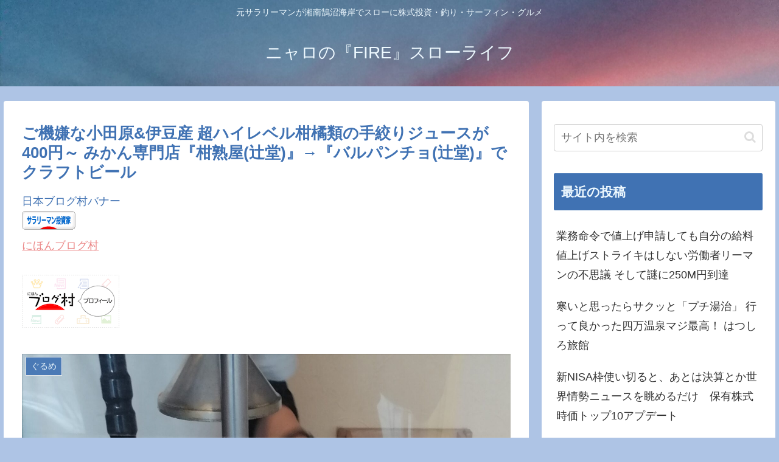

--- FILE ---
content_type: text/html; charset=UTF-8
request_url: https://nyaro.blog/2022/03/04/craft-beer-6/
body_size: 36295
content:
<!doctype html>
<html lang="ja"
	prefix="og: https://ogp.me/ns#" >

<head>
<meta charset="utf-8">
<meta http-equiv="X-UA-Compatible" content="IE=edge">
<meta name="viewport" content="width=device-width, initial-scale=1.0, viewport-fit=cover"/>
<meta name="referrer" content="no-referrer-when-downgrade"/>

  
  <!-- Other Analytics -->
<script data-ad-client="ca-pub-3990346180376210" async src="https://pagead2.googlesyndication.com/pagead/js/adsbygoogle.js"></script>
<!-- /Other Analytics -->
<!-- preconnect dns-prefetch -->
<link rel="preconnect dns-prefetch" href="//www.googletagmanager.com">
<link rel="preconnect dns-prefetch" href="//www.google-analytics.com">
<link rel="preconnect dns-prefetch" href="//ajax.googleapis.com">
<link rel="preconnect dns-prefetch" href="//cdnjs.cloudflare.com">
<link rel="preconnect dns-prefetch" href="//pagead2.googlesyndication.com">
<link rel="preconnect dns-prefetch" href="//googleads.g.doubleclick.net">
<link rel="preconnect dns-prefetch" href="//tpc.googlesyndication.com">
<link rel="preconnect dns-prefetch" href="//ad.doubleclick.net">
<link rel="preconnect dns-prefetch" href="//www.gstatic.com">
<link rel="preconnect dns-prefetch" href="//cse.google.com">
<link rel="preconnect dns-prefetch" href="//fonts.gstatic.com">
<link rel="preconnect dns-prefetch" href="//fonts.googleapis.com">
<link rel="preconnect dns-prefetch" href="//cms.quantserve.com">
<link rel="preconnect dns-prefetch" href="//secure.gravatar.com">
<link rel="preconnect dns-prefetch" href="//cdn.syndication.twimg.com">
<link rel="preconnect dns-prefetch" href="//cdn.jsdelivr.net">
<link rel="preconnect dns-prefetch" href="//images-fe.ssl-images-amazon.com">
<link rel="preconnect dns-prefetch" href="//completion.amazon.com">
<link rel="preconnect dns-prefetch" href="//m.media-amazon.com">
<link rel="preconnect dns-prefetch" href="//i.moshimo.com">
<link rel="preconnect dns-prefetch" href="//aml.valuecommerce.com">
<link rel="preconnect dns-prefetch" href="//dalc.valuecommerce.com">
<link rel="preconnect dns-prefetch" href="//dalb.valuecommerce.com">
<title>ご機嫌な小田原&amp;伊豆産 超ハイレベル柑橘類の手絞りジュースが400円～ みかん専門店『柑熟屋(辻堂)』→『バルパンチョ(辻堂)』でクラフトビール - ニャロの『FIRE』スローライフ</title>

		<!-- All in One SEO 4.1.4.5 -->
		<meta name="description" content="にゃー🐈 ニャロです。 風邪をひかないためには、良質で美味しいビタミンCを積極的に摂取すること。常識よね。 イタリアの『BAR バール』で嬉しいのが、手絞りだったり自動絞りだったり、フレッシュな南イタリア […]" />
		<meta name="robots" content="max-image-preview:large" />
		<link rel="canonical" href="https://nyaro.blog/2022/03/04/craft-beer-6/" />
		<meta property="og:locale" content="ja_JP" />
		<meta property="og:site_name" content="ニャロの『FIRE』スローライフ - 元サラリーマンが湘南鵠沼海岸でスローに株式投資・釣り・サーフィン・グルメ" />
		<meta property="og:type" content="article" />
		<meta property="og:title" content="ご機嫌な小田原&amp;伊豆産 超ハイレベル柑橘類の手絞りジュースが400円～ みかん専門店『柑熟屋(辻堂)』→『バルパンチョ(辻堂)』でクラフトビール - ニャロの『FIRE』スローライフ" />
		<meta property="og:description" content="にゃー🐈 ニャロです。 風邪をひかないためには、良質で美味しいビタミンCを積極的に摂取すること。常識よね。 イタリアの『BAR バール』で嬉しいのが、手絞りだったり自動絞りだったり、フレッシュな南イタリア […]" />
		<meta property="og:url" content="https://nyaro.blog/2022/03/04/craft-beer-6/" />
		<meta property="article:published_time" content="2022-03-03T15:01:00+00:00" />
		<meta property="article:modified_time" content="2022-03-03T14:48:39+00:00" />
		<meta name="twitter:card" content="summary" />
		<meta name="twitter:domain" content="nyaro.blog" />
		<meta name="twitter:title" content="ご機嫌な小田原&amp;伊豆産 超ハイレベル柑橘類の手絞りジュースが400円～ みかん専門店『柑熟屋(辻堂)』→『バルパンチョ(辻堂)』でクラフトビール - ニャロの『FIRE』スローライフ" />
		<meta name="twitter:description" content="にゃー🐈 ニャロです。 風邪をひかないためには、良質で美味しいビタミンCを積極的に摂取すること。常識よね。 イタリアの『BAR バール』で嬉しいのが、手絞りだったり自動絞りだったり、フレッシュな南イタリア […]" />
		<script type="application/ld+json" class="aioseo-schema">
			{"@context":"https:\/\/schema.org","@graph":[{"@type":"WebSite","@id":"https:\/\/nyaro.blog\/#website","url":"https:\/\/nyaro.blog\/","name":"\u30cb\u30e3\u30ed\u306e\u300eFIRE\u300f\u30b9\u30ed\u30fc\u30e9\u30a4\u30d5","description":"\u5143\u30b5\u30e9\u30ea\u30fc\u30de\u30f3\u304c\u6e58\u5357\u9d60\u6cbc\u6d77\u5cb8\u3067\u30b9\u30ed\u30fc\u306b\u682a\u5f0f\u6295\u8cc7\u30fb\u91e3\u308a\u30fb\u30b5\u30fc\u30d5\u30a3\u30f3\u30fb\u30b0\u30eb\u30e1","inLanguage":"ja","publisher":{"@id":"https:\/\/nyaro.blog\/#person"}},{"@type":"Person","@id":"https:\/\/nyaro.blog\/#person"},{"@type":"BreadcrumbList","@id":"https:\/\/nyaro.blog\/2022\/03\/04\/craft-beer-6\/#breadcrumblist","itemListElement":[{"@type":"ListItem","@id":"https:\/\/nyaro.blog\/#listItem","position":1,"item":{"@type":"WebPage","@id":"https:\/\/nyaro.blog\/","name":"\u30db\u30fc\u30e0","description":"\u5143\u30b5\u30e9\u30ea\u30fc\u30de\u30f3\u304c\u6e58\u5357\u9d60\u6cbc\u6d77\u5cb8\u3067\u30b9\u30ed\u30fc\u306b\u682a\u5f0f\u6295\u8cc7\u30fb\u91e3\u308a\u30fb\u30b5\u30fc\u30d5\u30a3\u30f3\u30fb\u30b0\u30eb\u30e1","url":"https:\/\/nyaro.blog\/"},"nextItem":"https:\/\/nyaro.blog\/2022\/#listItem"},{"@type":"ListItem","@id":"https:\/\/nyaro.blog\/2022\/#listItem","position":2,"item":{"@type":"WebPage","@id":"https:\/\/nyaro.blog\/2022\/","name":"2022","url":"https:\/\/nyaro.blog\/2022\/"},"nextItem":"https:\/\/nyaro.blog\/2022\/03\/#listItem","previousItem":"https:\/\/nyaro.blog\/#listItem"},{"@type":"ListItem","@id":"https:\/\/nyaro.blog\/2022\/03\/#listItem","position":3,"item":{"@type":"WebPage","@id":"https:\/\/nyaro.blog\/2022\/03\/","name":"March","url":"https:\/\/nyaro.blog\/2022\/03\/"},"nextItem":"https:\/\/nyaro.blog\/2022\/03\/04\/#listItem","previousItem":"https:\/\/nyaro.blog\/2022\/#listItem"},{"@type":"ListItem","@id":"https:\/\/nyaro.blog\/2022\/03\/04\/#listItem","position":4,"item":{"@type":"WebPage","@id":"https:\/\/nyaro.blog\/2022\/03\/04\/","name":"3","url":"https:\/\/nyaro.blog\/2022\/03\/04\/"},"nextItem":"https:\/\/nyaro.blog\/2022\/03\/04\/craft-beer-6\/#listItem","previousItem":"https:\/\/nyaro.blog\/2022\/03\/#listItem"},{"@type":"ListItem","@id":"https:\/\/nyaro.blog\/2022\/03\/04\/craft-beer-6\/#listItem","position":5,"item":{"@type":"WebPage","@id":"https:\/\/nyaro.blog\/2022\/03\/04\/craft-beer-6\/","name":"\u3054\u6a5f\u5acc\u306a\u5c0f\u7530\u539f&\u4f0a\u8c46\u7523 \u8d85\u30cf\u30a4\u30ec\u30d9\u30eb\u67d1\u6a58\u985e\u306e\u624b\u7d5e\u308a\u30b8\u30e5\u30fc\u30b9\u304c400\u5186\uff5e \u307f\u304b\u3093\u5c02\u9580\u5e97\u300e\u67d1\u719f\u5c4b(\u8fbb\u5802)\u300f\u2192\u300e\u30d0\u30eb\u30d1\u30f3\u30c1\u30e7(\u8fbb\u5802)\u300f\u3067\u30af\u30e9\u30d5\u30c8\u30d3\u30fc\u30eb","description":"\u306b\u3083\u30fc\ud83d\udc08 \u30cb\u30e3\u30ed\u3067\u3059\u3002 \u98a8\u90aa\u3092\u3072\u304b\u306a\u3044\u305f\u3081\u306b\u306f\u3001\u826f\u8cea\u3067\u7f8e\u5473\u3057\u3044\u30d3\u30bf\u30df\u30f3C\u3092\u7a4d\u6975\u7684\u306b\u6442\u53d6\u3059\u308b\u3053\u3068\u3002\u5e38\u8b58\u3088\u306d\u3002 \u30a4\u30bf\u30ea\u30a2\u306e\u300eBAR \u30d0\u30fc\u30eb\u300f\u3067\u5b09\u3057\u3044\u306e\u304c\u3001\u624b\u7d5e\u308a\u3060\u3063\u305f\u308a\u81ea\u52d5\u7d5e\u308a\u3060\u3063\u305f\u308a\u3001\u30d5\u30ec\u30c3\u30b7\u30e5\u306a\u5357\u30a4\u30bf\u30ea\u30a2 [\u2026]","url":"https:\/\/nyaro.blog\/2022\/03\/04\/craft-beer-6\/"},"previousItem":"https:\/\/nyaro.blog\/2022\/03\/04\/#listItem"}]},{"@type":"Person","@id":"https:\/\/nyaro.blog\/author\/nyarokugenuma\/#author","url":"https:\/\/nyaro.blog\/author\/nyarokugenuma\/","name":"\u30cb\u30e3\u30ed","image":{"@type":"ImageObject","@id":"https:\/\/nyaro.blog\/2022\/03\/04\/craft-beer-6\/#authorImage","url":"https:\/\/secure.gravatar.com\/avatar\/bd9ac29c925d7215cd9798ecba51ce86458484c67bec0390c5cd7274854f24d2?s=96&d=mm&r=g","width":96,"height":96,"caption":"\u30cb\u30e3\u30ed"}},{"@type":"WebPage","@id":"https:\/\/nyaro.blog\/2022\/03\/04\/craft-beer-6\/#webpage","url":"https:\/\/nyaro.blog\/2022\/03\/04\/craft-beer-6\/","name":"\u3054\u6a5f\u5acc\u306a\u5c0f\u7530\u539f&\u4f0a\u8c46\u7523 \u8d85\u30cf\u30a4\u30ec\u30d9\u30eb\u67d1\u6a58\u985e\u306e\u624b\u7d5e\u308a\u30b8\u30e5\u30fc\u30b9\u304c400\u5186\uff5e \u307f\u304b\u3093\u5c02\u9580\u5e97\u300e\u67d1\u719f\u5c4b(\u8fbb\u5802)\u300f\u2192\u300e\u30d0\u30eb\u30d1\u30f3\u30c1\u30e7(\u8fbb\u5802)\u300f\u3067\u30af\u30e9\u30d5\u30c8\u30d3\u30fc\u30eb - \u30cb\u30e3\u30ed\u306e\u300eFIRE\u300f\u30b9\u30ed\u30fc\u30e9\u30a4\u30d5","description":"\u306b\u3083\u30fc\ud83d\udc08 \u30cb\u30e3\u30ed\u3067\u3059\u3002 \u98a8\u90aa\u3092\u3072\u304b\u306a\u3044\u305f\u3081\u306b\u306f\u3001\u826f\u8cea\u3067\u7f8e\u5473\u3057\u3044\u30d3\u30bf\u30df\u30f3C\u3092\u7a4d\u6975\u7684\u306b\u6442\u53d6\u3059\u308b\u3053\u3068\u3002\u5e38\u8b58\u3088\u306d\u3002 \u30a4\u30bf\u30ea\u30a2\u306e\u300eBAR \u30d0\u30fc\u30eb\u300f\u3067\u5b09\u3057\u3044\u306e\u304c\u3001\u624b\u7d5e\u308a\u3060\u3063\u305f\u308a\u81ea\u52d5\u7d5e\u308a\u3060\u3063\u305f\u308a\u3001\u30d5\u30ec\u30c3\u30b7\u30e5\u306a\u5357\u30a4\u30bf\u30ea\u30a2 [\u2026]","inLanguage":"ja","isPartOf":{"@id":"https:\/\/nyaro.blog\/#website"},"breadcrumb":{"@id":"https:\/\/nyaro.blog\/2022\/03\/04\/craft-beer-6\/#breadcrumblist"},"author":"https:\/\/nyaro.blog\/author\/nyarokugenuma\/#author","creator":"https:\/\/nyaro.blog\/author\/nyarokugenuma\/#author","image":{"@type":"ImageObject","@id":"https:\/\/nyaro.blog\/#mainImage","url":"https:\/\/nyaro.blog\/wp-content\/uploads\/2022\/03\/IMG_20220303_015657.jpg","width":2292,"height":2034,"caption":"dav"},"primaryImageOfPage":{"@id":"https:\/\/nyaro.blog\/2022\/03\/04\/craft-beer-6\/#mainImage"},"datePublished":"2022-03-03T15:01:00+09:00","dateModified":"2022-03-03T14:48:39+09:00"},{"@type":"BlogPosting","@id":"https:\/\/nyaro.blog\/2022\/03\/04\/craft-beer-6\/#blogposting","name":"\u3054\u6a5f\u5acc\u306a\u5c0f\u7530\u539f&\u4f0a\u8c46\u7523 \u8d85\u30cf\u30a4\u30ec\u30d9\u30eb\u67d1\u6a58\u985e\u306e\u624b\u7d5e\u308a\u30b8\u30e5\u30fc\u30b9\u304c400\u5186\uff5e \u307f\u304b\u3093\u5c02\u9580\u5e97\u300e\u67d1\u719f\u5c4b(\u8fbb\u5802)\u300f\u2192\u300e\u30d0\u30eb\u30d1\u30f3\u30c1\u30e7(\u8fbb\u5802)\u300f\u3067\u30af\u30e9\u30d5\u30c8\u30d3\u30fc\u30eb - \u30cb\u30e3\u30ed\u306e\u300eFIRE\u300f\u30b9\u30ed\u30fc\u30e9\u30a4\u30d5","description":"\u306b\u3083\u30fc\ud83d\udc08 \u30cb\u30e3\u30ed\u3067\u3059\u3002 \u98a8\u90aa\u3092\u3072\u304b\u306a\u3044\u305f\u3081\u306b\u306f\u3001\u826f\u8cea\u3067\u7f8e\u5473\u3057\u3044\u30d3\u30bf\u30df\u30f3C\u3092\u7a4d\u6975\u7684\u306b\u6442\u53d6\u3059\u308b\u3053\u3068\u3002\u5e38\u8b58\u3088\u306d\u3002 \u30a4\u30bf\u30ea\u30a2\u306e\u300eBAR \u30d0\u30fc\u30eb\u300f\u3067\u5b09\u3057\u3044\u306e\u304c\u3001\u624b\u7d5e\u308a\u3060\u3063\u305f\u308a\u81ea\u52d5\u7d5e\u308a\u3060\u3063\u305f\u308a\u3001\u30d5\u30ec\u30c3\u30b7\u30e5\u306a\u5357\u30a4\u30bf\u30ea\u30a2 [\u2026]","inLanguage":"ja","headline":"\u3054\u6a5f\u5acc\u306a\u5c0f\u7530\u539f&\u4f0a\u8c46\u7523 \u8d85\u30cf\u30a4\u30ec\u30d9\u30eb\u67d1\u6a58\u985e\u306e\u624b\u7d5e\u308a\u30b8\u30e5\u30fc\u30b9\u304c400\u5186\uff5e \u307f\u304b\u3093\u5c02\u9580\u5e97\u300e\u67d1\u719f\u5c4b(\u8fbb\u5802)\u300f\u2192\u300e\u30d0\u30eb\u30d1\u30f3\u30c1\u30e7(\u8fbb\u5802)\u300f\u3067\u30af\u30e9\u30d5\u30c8\u30d3\u30fc\u30eb","author":{"@id":"https:\/\/nyaro.blog\/author\/nyarokugenuma\/#author"},"publisher":{"@id":"https:\/\/nyaro.blog\/#person"},"datePublished":"2022-03-03T15:01:00+09:00","dateModified":"2022-03-03T14:48:39+09:00","articleSection":"\u3050\u308b\u3081, \u30af\u30e9\u30d5\u30c8\u30d3\u30fc\u30eb, \u8fbb\u5802","mainEntityOfPage":{"@id":"https:\/\/nyaro.blog\/2022\/03\/04\/craft-beer-6\/#webpage"},"isPartOf":{"@id":"https:\/\/nyaro.blog\/2022\/03\/04\/craft-beer-6\/#webpage"},"image":{"@type":"ImageObject","@id":"https:\/\/nyaro.blog\/#articleImage","url":"https:\/\/nyaro.blog\/wp-content\/uploads\/2022\/03\/IMG_20220303_015657.jpg","width":2292,"height":2034,"caption":"dav"}}]}
		</script>
		<!-- All in One SEO -->


<!-- OGP -->
<meta property="og:type" content="article">
<meta property="og:description" content="にゃー&amp;amp;#x1f408;　ニャロです。風邪をひかないためには、良質で美味しいビタミンCを積極的に摂取すること。常識よね。イタリアの『BAR バール』で嬉しいのが、手絞りだったり自動絞りだったり、フレッシュな南イタリア産オレンジの絞りたてフレ">
<meta property="og:title" content="ご機嫌な小田原&#038;伊豆産 超ハイレベル柑橘類の手絞りジュースが400円～ みかん専門店『柑熟屋(辻堂)』→『バルパンチョ(辻堂)』でクラフトビール">
<meta property="og:url" content="https://nyaro.blog/2022/03/04/craft-beer-6/">
<meta property="og:image" content="https://nyaro.blog/wp-content/uploads/2022/03/IMG_20220303_015657.jpg">
<meta property="og:site_name" content="ニャロの『FIRE』スローライフ">
<meta property="og:locale" content="ja_JP">
<meta property="article:published_time" content="2022-03-04T00:01:00+09:00" />
<meta property="article:modified_time" content="2022-03-04T00:01:00+09:00" />
<meta property="article:section" content="ぐるめ">
<meta property="article:tag" content="クラフトビール">
<meta property="article:tag" content="辻堂">
<!-- /OGP -->

<!-- Twitter Card -->
<meta name="twitter:card" content="summary_large_image">
<meta property="twitter:description" content="にゃー&amp;amp;#x1f408;　ニャロです。風邪をひかないためには、良質で美味しいビタミンCを積極的に摂取すること。常識よね。イタリアの『BAR バール』で嬉しいのが、手絞りだったり自動絞りだったり、フレッシュな南イタリア産オレンジの絞りたてフレ">
<meta property="twitter:title" content="ご機嫌な小田原&#038;伊豆産 超ハイレベル柑橘類の手絞りジュースが400円～ みかん専門店『柑熟屋(辻堂)』→『バルパンチョ(辻堂)』でクラフトビール">
<meta property="twitter:url" content="https://nyaro.blog/2022/03/04/craft-beer-6/">
<meta name="twitter:image" content="https://nyaro.blog/wp-content/uploads/2022/03/IMG_20220303_015657.jpg">
<meta name="twitter:domain" content="nyaro.blog">
<!-- /Twitter Card -->
<link rel='dns-prefetch' href='//ajax.googleapis.com' />
<link rel='dns-prefetch' href='//cdnjs.cloudflare.com' />
<link rel="alternate" type="application/rss+xml" title="ニャロの『FIRE』スローライフ &raquo; フィード" href="https://nyaro.blog/feed/" />
<link rel="alternate" type="application/rss+xml" title="ニャロの『FIRE』スローライフ &raquo; コメントフィード" href="https://nyaro.blog/comments/feed/" />
<link rel="alternate" type="application/rss+xml" title="ニャロの『FIRE』スローライフ &raquo; ご機嫌な小田原&#038;伊豆産 超ハイレベル柑橘類の手絞りジュースが400円～ みかん専門店『柑熟屋(辻堂)』→『バルパンチョ(辻堂)』でクラフトビール のコメントのフィード" href="https://nyaro.blog/2022/03/04/craft-beer-6/feed/" />
		<!-- This site uses the Google Analytics by MonsterInsights plugin v7.18.0 - Using Analytics tracking - https://www.monsterinsights.com/ -->
		<!-- Note: MonsterInsights is not currently configured on this site. The site owner needs to authenticate with Google Analytics in the MonsterInsights settings panel. -->
					<!-- No UA code set -->
				<!-- / Google Analytics by MonsterInsights -->
		<style id='wp-img-auto-sizes-contain-inline-css'>
img:is([sizes=auto i],[sizes^="auto," i]){contain-intrinsic-size:3000px 1500px}
/*# sourceURL=wp-img-auto-sizes-contain-inline-css */
</style>
<link rel='stylesheet' id='cocoon-style-css' href='https://nyaro.blog/wp-content/themes/cocoon-master/style.css?ver=6.9&#038;fver=20210911125025' media='all' />
<style id='cocoon-style-inline-css'>
#header-container,#header-container .navi,#navi .navi-in>.menu-header .sub-menu,.article h2,.sidebar h3,.cat-link,.cat-label,.appeal-content .appeal-button,.demo .cat-label,.blogcard-type .blogcard-label,#footer{background-color:#4072b3}#navi .navi-in a:hover,#footer a:hover{background-color:rgba(255,255,255,.2)}.article h3,.article h4,.article h5,.article h6,.cat-link,.tag-link{border-color:#4072b3}blockquote::before,blockquote::after,.pager-post-navi a.a-wrap::before{color:rgba(64,114,179,.5)}blockquote,.key-btn{background-color:rgba(64,114,179,.05);border-color:rgba(64,114,179,.5)}pre,.pager-links span,table th,.pagination .current{background-color:rgba(64,114,179,.1);border-color:rgba(64,114,179,.5)}table th,table td,.page-numbers,.page-numbers.dots,.tagcloud a,.list.ecb-entry-border .entry-card-wrap,.related-entries.recb-entry-border .related-entry-card-wrap,.carousel .a-wrap,.pager-post-navi.post-navi-border a.a-wrap,.article .toc,.a-wrap .blogcard,.author-box,.comment-reply-link,.ranking-item{border-color:rgba(64,114,179,.5)}table tr:nth-of-type(2n+1),.page-numbers.dots,.a-wrap:hover,.pagination a:hover,.pagination-next-link:hover,.widget_recent_entries ul li a:hover,.widget_categories ul li a:hover,.widget_archive ul li a:hover,.widget_pages ul li a:hover,.widget_meta ul li a:hover,.widget_rss ul li a:hover,.widget_nav_menu ul li a:hover,.pager-links a:hover span,.tag-link:hover,.tagcloud a:hover{background-color:rgba(64,114,179,.05)}.header,.header .site-name-text,#navi .navi-in a,#navi .navi-in a:hover,.article h2,.sidebar h3,#footer,#footer a{color:#fff}.header,.header .site-name-text,#navi .navi-in a,#navi .navi-in a:hover,.appeal-content .appeal-button,.article h2,.sidebar h3,.cat-link,.cat-label,.blogcard-type .blogcard::before,#footer,#footer a{color:#eef9ff}body{color:#4072b3}body.public-page{background-color:#aec4e5}a{color:#eb8686}.header{background-image:url(https://nyaro.blog/wp-content/uploads/2021/07/IMG_20210826_162507-scaled.jpg)}.main{width:860px}.sidebar{width:376px}@media screen and (max-width:1280px){.wrap{width:auto}.main,.sidebar,.sidebar-left .main,.sidebar-left .sidebar{margin:0 .5%}.main{width:67.4%}.sidebar{padding:1.5%;width:30%}.entry-card-thumb{width:38%}.entry-card-content{margin-left:40%}}body::after{content:url(https://nyaro.blog/wp-content/themes/cocoon-master/lib/analytics/access.php?post_id=38506&post_type=post)!important;visibility:hidden;position:absolute;bottom:0;right:0;width:1px;height:1px;overflow:hidden;display:inline!important}*::selection{color:#eef9ff}*::-moz-selection{color:#eef9ff}*::selection{background:#4072b3}*::-moz-selection{background:#4072b3}.toc-checkbox{display:none}.toc-content{visibility:hidden;height:0;opacity:.2;transition:all .5s ease-out}.toc-checkbox:checked~.toc-content{visibility:visible;padding-top:.6em;height:100%;opacity:1}.toc-title::after{content:'[開く]';margin-left:.5em;cursor:pointer;font-size:.8em}.toc-title:hover::after{text-decoration:underline}.toc-checkbox:checked+.toc-title::after{content:'[閉じる]'}#respond{display:none}.entry-content>*,.demo .entry-content p{line-height:1.8}.entry-content>*,.article p,.demo .entry-content p,.article dl,.article ul,.article ol,.article blockquote,.article pre,.article table,.article .toc,.body .column-wrap,.body .new-entry-cards,.body .popular-entry-cards,.body .navi-entry-cards,.body .box-menus,.body .ranking-item,.body .rss-entry-cards,.body .widget,.body .author-box,.body .blogcard-wrap,.body .login-user-only,.body .information-box,.body .question-box,.body .alert-box,.body .information,.body .question,.body .alert,.body .memo-box,.body .comment-box,.body .common-icon-box,.body .blank-box,.body .button-block,.body .micro-bottom,.body .caption-box,.body .tab-caption-box,.body .label-box,.body .toggle-wrap,.body .wp-block-image,.body .booklink-box,.body .kaerebalink-box,.body .tomarebalink-box,.body .product-item-box,.body .speech-wrap,.body .wp-block-categories,.body .wp-block-archives,.body .wp-block-archives-dropdown,.body .wp-block-calendar,.body .ad-area,.body .wp-block-gallery,.body .wp-block-audio,.body .wp-block-cover,.body .wp-block-file,.body .wp-block-media-text,.body .wp-block-video,.body .wp-block-buttons,.body .wp-block-columns,.body .wp-block-separator,.body .components-placeholder,.body .wp-block-search,.body .wp-block-social-links,.body .timeline-box,.body .blogcard-type,.body .btn-wrap,.body .btn-wrap a,.body .block-box,.body .wp-block-embed,.body .wp-block-group,.body .wp-block-table,.body .scrollable-table,.body .wp-block-separator,.body .wp-block,.body .video-container,.comment-area,.related-entries,.pager-post-navi,.comment-respond,.is-root-container>*,[data-type="core/freeform"]{margin-bottom:1.8em}.article h2,.article h3,.article h4,.article h5,.article h6{margin-bottom:1.62em}@media screen and (max-width:480px){.body,.menu-content{font-size:16px}}@media screen and (max-width:781px){.wp-block-column{margin-bottom:1.8em}}@media screen and (max-width:599px){.column-wrap>div{margin-bottom:1.8em}}.article h2,.article h3,.article h4,.article h5,.article h6{margin-top:2.4em}.article .micro-top{margin-bottom:.36em}.article .micro-bottom{margin-top:-1.62em}.article .micro-balloon{margin-bottom:.9em}.article .micro-bottom.micro-balloon{margin-top:-1.26em}.blank-box.bb-key-color{border-color:#4072b3}.iic-key-color li::before{color:#4072b3}.blank-box.bb-tab.bb-key-color::before{background-color:#4072b3}.tb-key-color .toggle-button{border:1px solid #4072b3;background:#4072b3;color:#fff}.tb-key-color .toggle-button::before{color:#ccc}.tb-key-color .toggle-checkbox:checked~.toggle-content{border-color:#4072b3}.cb-key-color.caption-box{border-color:#4072b3}.cb-key-color .caption-box-label{background-color:#4072b3;color:#fff}.tcb-key-color .tab-caption-box-label{background-color:#4072b3;color:#fff}.tcb-key-color .tab-caption-box-content{border-color:#4072b3}.lb-key-color .label-box-content{border-color:#4072b3}.mc-key-color{background-color:#4072b3;color:#fff;border:0}.mc-key-color.micro-bottom::after{border-bottom-color:#4072b3;border-top-color:transparent}.mc-key-color::before{border-top-color:transparent;border-bottom-color:transparent}.mc-key-color::after{border-top-color:#4072b3}.btn-key-color,.btn-wrap.btn-wrap-key-color>a{background-color:#4072b3}.has-text-color.has-key-color-color{color:#4072b3}.has-background.has-key-color-background-color{background-color:#4072b3}.body.article,body#tinymce.wp-editor{background-color:#fff}.body.article,.editor-post-title__block .editor-post-title__input,body#tinymce.wp-editor{color:#333}html .body .has-key-color-background-color{background-color:#4072b3}html .body .has-key-color-color{color:#4072b3}html .body .has-key-color-border-color{border-color:#4072b3}html .body .btn-wrap.has-key-color-background-color>a{background-color:#4072b3}html .body .btn-wrap.has-key-color-color>a{color:#4072b3}html .body .btn-wrap.has-key-color-border-color>a{border-color:#4072b3}html .body .bb-tab.has-key-color-border-color .bb-label{background-color:#4072b3}html .body .toggle-wrap.has-key-color-border-color .toggle-button{background-color:#4072b3}html .body .toggle-wrap.has-key-color-border-color .toggle-button,.toggle-wrap.has-key-color-border-color .toggle-content{border-color:#4072b3}html .body .iconlist-box.has-key-color-icon-color li::before{color:#4072b3}html .body .micro-balloon.has-key-color-color{color:#4072b3}html .body .micro-balloon.has-key-color-background-color{background-color:#4072b3;border-color:transparent}html .body .micro-balloon.has-key-color-background-color.micro-bottom::after{border-bottom-color:#4072b3;border-top-color:transparent}html .body .micro-balloon.has-key-color-background-color::before{border-top-color:transparent;border-bottom-color:transparent}html .body .micro-balloon.has-key-color-background-color::after{border-top-color:#4072b3}html .body .micro-balloon.has-border-color.has-key-color-border-color{border-color:#4072b3}html .body .micro-balloon.micro-top.has-key-color-border-color::before{border-top-color:#4072b3}html .body .micro-balloon.micro-bottom.has-key-color-border-color::before{border-bottom-color:#4072b3}html .body .caption-box.has-key-color-border-color .box-label{background-color:#4072b3}html .body .tab-caption-box.has-key-color-border-color .box-label{background-color:#4072b3}html .body .tab-caption-box.has-key-color-border-color .box-content{border-color:#4072b3}html .body .tab-caption-box.has-key-color-background-color .box-content{background-color:#4072b3}html .body .label-box.has-key-color-border-color .box-content{border-color:#4072b3}html .body .label-box.has-key-color-background-color .box-content{background-color:#4072b3}html .body .speech-balloon.has-key-color-background-color{background-color:#4072b3}html .body .speech-balloon.has-text-color.has-key-color-color{color:#4072b3}html .body .speech-balloon.has-key-color-border-color{border-color:#4072b3}html .body .sbp-l .speech-balloon.has-key-color-border-color::before{border-right-color:#4072b3}html .body .sbp-r .speech-balloon.has-key-color-border-color::before{border-left-color:#4072b3}html .body .sbp-l .speech-balloon.has-key-color-background-color::after{border-right-color:#4072b3}html .body .sbp-r .speech-balloon.has-key-color-background-color::after{border-left-color:#4072b3}html .body .sbs-line.sbp-r .speech-balloon.has-key-color-background-color{background-color:#4072b3}html .body .sbs-line.sbp-r .speech-balloon.has-key-color-border-color{border-color:#4072b3}html .body .speech-wraphtml .body .sbs-think .speech-balloon.has-key-color-border-color::before,html .body .speech-wrap.sbs-think .speech-balloon.has-key-color-border-color::after{border-color:#4072b3}html .body .sbs-think .speech-balloon.has-key-color-background-color::before,html .body .sbs-think .speech-balloon.has-key-color-background-color::after{background-color:#4072b3}html .body .sbs-think .speech-balloon.has-key-color-border-color::before{border-color:#4072b3}html .body .timeline-box.has-key-color-point-color .timeline-item::before{background-color:#4072b3}html .body .has-key-color-question-color .faq-question-label{color:#4072b3}html .body .has-key-color-answer-color .faq-answer-label{color:#4072b3}html .body .is-style-square.has-key-color-question-color .faq-question-label{color:#fff;background-color:#4072b3}html .body .is-style-square.has-key-color-answer-color .faq-answer-label{color:#fff;background-color:#4072b3}html .body .has-red-background-color{background-color:#e60033}html .body .has-red-color{color:#e60033}html .body .has-red-border-color{border-color:#e60033}html .body .btn-wrap.has-red-background-color>a{background-color:#e60033}html .body .btn-wrap.has-red-color>a{color:#e60033}html .body .btn-wrap.has-red-border-color>a{border-color:#e60033}html .body .bb-tab.has-red-border-color .bb-label{background-color:#e60033}html .body .toggle-wrap.has-red-border-color .toggle-button{background-color:#e60033}html .body .toggle-wrap.has-red-border-color .toggle-button,.toggle-wrap.has-red-border-color .toggle-content{border-color:#e60033}html .body .iconlist-box.has-red-icon-color li::before{color:#e60033}html .body .micro-balloon.has-red-color{color:#e60033}html .body .micro-balloon.has-red-background-color{background-color:#e60033;border-color:transparent}html .body .micro-balloon.has-red-background-color.micro-bottom::after{border-bottom-color:#e60033;border-top-color:transparent}html .body .micro-balloon.has-red-background-color::before{border-top-color:transparent;border-bottom-color:transparent}html .body .micro-balloon.has-red-background-color::after{border-top-color:#e60033}html .body .micro-balloon.has-border-color.has-red-border-color{border-color:#e60033}html .body .micro-balloon.micro-top.has-red-border-color::before{border-top-color:#e60033}html .body .micro-balloon.micro-bottom.has-red-border-color::before{border-bottom-color:#e60033}html .body .caption-box.has-red-border-color .box-label{background-color:#e60033}html .body .tab-caption-box.has-red-border-color .box-label{background-color:#e60033}html .body .tab-caption-box.has-red-border-color .box-content{border-color:#e60033}html .body .tab-caption-box.has-red-background-color .box-content{background-color:#e60033}html .body .label-box.has-red-border-color .box-content{border-color:#e60033}html .body .label-box.has-red-background-color .box-content{background-color:#e60033}html .body .speech-balloon.has-red-background-color{background-color:#e60033}html .body .speech-balloon.has-text-color.has-red-color{color:#e60033}html .body .speech-balloon.has-red-border-color{border-color:#e60033}html .body .sbp-l .speech-balloon.has-red-border-color::before{border-right-color:#e60033}html .body .sbp-r .speech-balloon.has-red-border-color::before{border-left-color:#e60033}html .body .sbp-l .speech-balloon.has-red-background-color::after{border-right-color:#e60033}html .body .sbp-r .speech-balloon.has-red-background-color::after{border-left-color:#e60033}html .body .sbs-line.sbp-r .speech-balloon.has-red-background-color{background-color:#e60033}html .body .sbs-line.sbp-r .speech-balloon.has-red-border-color{border-color:#e60033}html .body .speech-wraphtml .body .sbs-think .speech-balloon.has-red-border-color::before,html .body .speech-wrap.sbs-think .speech-balloon.has-red-border-color::after{border-color:#e60033}html .body .sbs-think .speech-balloon.has-red-background-color::before,html .body .sbs-think .speech-balloon.has-red-background-color::after{background-color:#e60033}html .body .sbs-think .speech-balloon.has-red-border-color::before{border-color:#e60033}html .body .timeline-box.has-red-point-color .timeline-item::before{background-color:#e60033}html .body .has-red-question-color .faq-question-label{color:#e60033}html .body .has-red-answer-color .faq-answer-label{color:#e60033}html .body .is-style-square.has-red-question-color .faq-question-label{color:#fff;background-color:#e60033}html .body .is-style-square.has-red-answer-color .faq-answer-label{color:#fff;background-color:#e60033}html .body .has-pink-background-color{background-color:#e95295}html .body .has-pink-color{color:#e95295}html .body .has-pink-border-color{border-color:#e95295}html .body .btn-wrap.has-pink-background-color>a{background-color:#e95295}html .body .btn-wrap.has-pink-color>a{color:#e95295}html .body .btn-wrap.has-pink-border-color>a{border-color:#e95295}html .body .bb-tab.has-pink-border-color .bb-label{background-color:#e95295}html .body .toggle-wrap.has-pink-border-color .toggle-button{background-color:#e95295}html .body .toggle-wrap.has-pink-border-color .toggle-button,.toggle-wrap.has-pink-border-color .toggle-content{border-color:#e95295}html .body .iconlist-box.has-pink-icon-color li::before{color:#e95295}html .body .micro-balloon.has-pink-color{color:#e95295}html .body .micro-balloon.has-pink-background-color{background-color:#e95295;border-color:transparent}html .body .micro-balloon.has-pink-background-color.micro-bottom::after{border-bottom-color:#e95295;border-top-color:transparent}html .body .micro-balloon.has-pink-background-color::before{border-top-color:transparent;border-bottom-color:transparent}html .body .micro-balloon.has-pink-background-color::after{border-top-color:#e95295}html .body .micro-balloon.has-border-color.has-pink-border-color{border-color:#e95295}html .body .micro-balloon.micro-top.has-pink-border-color::before{border-top-color:#e95295}html .body .micro-balloon.micro-bottom.has-pink-border-color::before{border-bottom-color:#e95295}html .body .caption-box.has-pink-border-color .box-label{background-color:#e95295}html .body .tab-caption-box.has-pink-border-color .box-label{background-color:#e95295}html .body .tab-caption-box.has-pink-border-color .box-content{border-color:#e95295}html .body .tab-caption-box.has-pink-background-color .box-content{background-color:#e95295}html .body .label-box.has-pink-border-color .box-content{border-color:#e95295}html .body .label-box.has-pink-background-color .box-content{background-color:#e95295}html .body .speech-balloon.has-pink-background-color{background-color:#e95295}html .body .speech-balloon.has-text-color.has-pink-color{color:#e95295}html .body .speech-balloon.has-pink-border-color{border-color:#e95295}html .body .sbp-l .speech-balloon.has-pink-border-color::before{border-right-color:#e95295}html .body .sbp-r .speech-balloon.has-pink-border-color::before{border-left-color:#e95295}html .body .sbp-l .speech-balloon.has-pink-background-color::after{border-right-color:#e95295}html .body .sbp-r .speech-balloon.has-pink-background-color::after{border-left-color:#e95295}html .body .sbs-line.sbp-r .speech-balloon.has-pink-background-color{background-color:#e95295}html .body .sbs-line.sbp-r .speech-balloon.has-pink-border-color{border-color:#e95295}html .body .speech-wraphtml .body .sbs-think .speech-balloon.has-pink-border-color::before,html .body .speech-wrap.sbs-think .speech-balloon.has-pink-border-color::after{border-color:#e95295}html .body .sbs-think .speech-balloon.has-pink-background-color::before,html .body .sbs-think .speech-balloon.has-pink-background-color::after{background-color:#e95295}html .body .sbs-think .speech-balloon.has-pink-border-color::before{border-color:#e95295}html .body .timeline-box.has-pink-point-color .timeline-item::before{background-color:#e95295}html .body .has-pink-question-color .faq-question-label{color:#e95295}html .body .has-pink-answer-color .faq-answer-label{color:#e95295}html .body .is-style-square.has-pink-question-color .faq-question-label{color:#fff;background-color:#e95295}html .body .is-style-square.has-pink-answer-color .faq-answer-label{color:#fff;background-color:#e95295}html .body .has-purple-background-color{background-color:#884898}html .body .has-purple-color{color:#884898}html .body .has-purple-border-color{border-color:#884898}html .body .btn-wrap.has-purple-background-color>a{background-color:#884898}html .body .btn-wrap.has-purple-color>a{color:#884898}html .body .btn-wrap.has-purple-border-color>a{border-color:#884898}html .body .bb-tab.has-purple-border-color .bb-label{background-color:#884898}html .body .toggle-wrap.has-purple-border-color .toggle-button{background-color:#884898}html .body .toggle-wrap.has-purple-border-color .toggle-button,.toggle-wrap.has-purple-border-color .toggle-content{border-color:#884898}html .body .iconlist-box.has-purple-icon-color li::before{color:#884898}html .body .micro-balloon.has-purple-color{color:#884898}html .body .micro-balloon.has-purple-background-color{background-color:#884898;border-color:transparent}html .body .micro-balloon.has-purple-background-color.micro-bottom::after{border-bottom-color:#884898;border-top-color:transparent}html .body .micro-balloon.has-purple-background-color::before{border-top-color:transparent;border-bottom-color:transparent}html .body .micro-balloon.has-purple-background-color::after{border-top-color:#884898}html .body .micro-balloon.has-border-color.has-purple-border-color{border-color:#884898}html .body .micro-balloon.micro-top.has-purple-border-color::before{border-top-color:#884898}html .body .micro-balloon.micro-bottom.has-purple-border-color::before{border-bottom-color:#884898}html .body .caption-box.has-purple-border-color .box-label{background-color:#884898}html .body .tab-caption-box.has-purple-border-color .box-label{background-color:#884898}html .body .tab-caption-box.has-purple-border-color .box-content{border-color:#884898}html .body .tab-caption-box.has-purple-background-color .box-content{background-color:#884898}html .body .label-box.has-purple-border-color .box-content{border-color:#884898}html .body .label-box.has-purple-background-color .box-content{background-color:#884898}html .body .speech-balloon.has-purple-background-color{background-color:#884898}html .body .speech-balloon.has-text-color.has-purple-color{color:#884898}html .body .speech-balloon.has-purple-border-color{border-color:#884898}html .body .sbp-l .speech-balloon.has-purple-border-color::before{border-right-color:#884898}html .body .sbp-r .speech-balloon.has-purple-border-color::before{border-left-color:#884898}html .body .sbp-l .speech-balloon.has-purple-background-color::after{border-right-color:#884898}html .body .sbp-r .speech-balloon.has-purple-background-color::after{border-left-color:#884898}html .body .sbs-line.sbp-r .speech-balloon.has-purple-background-color{background-color:#884898}html .body .sbs-line.sbp-r .speech-balloon.has-purple-border-color{border-color:#884898}html .body .speech-wraphtml .body .sbs-think .speech-balloon.has-purple-border-color::before,html .body .speech-wrap.sbs-think .speech-balloon.has-purple-border-color::after{border-color:#884898}html .body .sbs-think .speech-balloon.has-purple-background-color::before,html .body .sbs-think .speech-balloon.has-purple-background-color::after{background-color:#884898}html .body .sbs-think .speech-balloon.has-purple-border-color::before{border-color:#884898}html .body .timeline-box.has-purple-point-color .timeline-item::before{background-color:#884898}html .body .has-purple-question-color .faq-question-label{color:#884898}html .body .has-purple-answer-color .faq-answer-label{color:#884898}html .body .is-style-square.has-purple-question-color .faq-question-label{color:#fff;background-color:#884898}html .body .is-style-square.has-purple-answer-color .faq-answer-label{color:#fff;background-color:#884898}html .body .has-deep-background-color{background-color:#55295b}html .body .has-deep-color{color:#55295b}html .body .has-deep-border-color{border-color:#55295b}html .body .btn-wrap.has-deep-background-color>a{background-color:#55295b}html .body .btn-wrap.has-deep-color>a{color:#55295b}html .body .btn-wrap.has-deep-border-color>a{border-color:#55295b}html .body .bb-tab.has-deep-border-color .bb-label{background-color:#55295b}html .body .toggle-wrap.has-deep-border-color .toggle-button{background-color:#55295b}html .body .toggle-wrap.has-deep-border-color .toggle-button,.toggle-wrap.has-deep-border-color .toggle-content{border-color:#55295b}html .body .iconlist-box.has-deep-icon-color li::before{color:#55295b}html .body .micro-balloon.has-deep-color{color:#55295b}html .body .micro-balloon.has-deep-background-color{background-color:#55295b;border-color:transparent}html .body .micro-balloon.has-deep-background-color.micro-bottom::after{border-bottom-color:#55295b;border-top-color:transparent}html .body .micro-balloon.has-deep-background-color::before{border-top-color:transparent;border-bottom-color:transparent}html .body .micro-balloon.has-deep-background-color::after{border-top-color:#55295b}html .body .micro-balloon.has-border-color.has-deep-border-color{border-color:#55295b}html .body .micro-balloon.micro-top.has-deep-border-color::before{border-top-color:#55295b}html .body .micro-balloon.micro-bottom.has-deep-border-color::before{border-bottom-color:#55295b}html .body .caption-box.has-deep-border-color .box-label{background-color:#55295b}html .body .tab-caption-box.has-deep-border-color .box-label{background-color:#55295b}html .body .tab-caption-box.has-deep-border-color .box-content{border-color:#55295b}html .body .tab-caption-box.has-deep-background-color .box-content{background-color:#55295b}html .body .label-box.has-deep-border-color .box-content{border-color:#55295b}html .body .label-box.has-deep-background-color .box-content{background-color:#55295b}html .body .speech-balloon.has-deep-background-color{background-color:#55295b}html .body .speech-balloon.has-text-color.has-deep-color{color:#55295b}html .body .speech-balloon.has-deep-border-color{border-color:#55295b}html .body .sbp-l .speech-balloon.has-deep-border-color::before{border-right-color:#55295b}html .body .sbp-r .speech-balloon.has-deep-border-color::before{border-left-color:#55295b}html .body .sbp-l .speech-balloon.has-deep-background-color::after{border-right-color:#55295b}html .body .sbp-r .speech-balloon.has-deep-background-color::after{border-left-color:#55295b}html .body .sbs-line.sbp-r .speech-balloon.has-deep-background-color{background-color:#55295b}html .body .sbs-line.sbp-r .speech-balloon.has-deep-border-color{border-color:#55295b}html .body .speech-wraphtml .body .sbs-think .speech-balloon.has-deep-border-color::before,html .body .speech-wrap.sbs-think .speech-balloon.has-deep-border-color::after{border-color:#55295b}html .body .sbs-think .speech-balloon.has-deep-background-color::before,html .body .sbs-think .speech-balloon.has-deep-background-color::after{background-color:#55295b}html .body .sbs-think .speech-balloon.has-deep-border-color::before{border-color:#55295b}html .body .timeline-box.has-deep-point-color .timeline-item::before{background-color:#55295b}html .body .has-deep-question-color .faq-question-label{color:#55295b}html .body .has-deep-answer-color .faq-answer-label{color:#55295b}html .body .is-style-square.has-deep-question-color .faq-question-label{color:#fff;background-color:#55295b}html .body .is-style-square.has-deep-answer-color .faq-answer-label{color:#fff;background-color:#55295b}html .body .has-indigo-background-color{background-color:#1e50a2}html .body .has-indigo-color{color:#1e50a2}html .body .has-indigo-border-color{border-color:#1e50a2}html .body .btn-wrap.has-indigo-background-color>a{background-color:#1e50a2}html .body .btn-wrap.has-indigo-color>a{color:#1e50a2}html .body .btn-wrap.has-indigo-border-color>a{border-color:#1e50a2}html .body .bb-tab.has-indigo-border-color .bb-label{background-color:#1e50a2}html .body .toggle-wrap.has-indigo-border-color .toggle-button{background-color:#1e50a2}html .body .toggle-wrap.has-indigo-border-color .toggle-button,.toggle-wrap.has-indigo-border-color .toggle-content{border-color:#1e50a2}html .body .iconlist-box.has-indigo-icon-color li::before{color:#1e50a2}html .body .micro-balloon.has-indigo-color{color:#1e50a2}html .body .micro-balloon.has-indigo-background-color{background-color:#1e50a2;border-color:transparent}html .body .micro-balloon.has-indigo-background-color.micro-bottom::after{border-bottom-color:#1e50a2;border-top-color:transparent}html .body .micro-balloon.has-indigo-background-color::before{border-top-color:transparent;border-bottom-color:transparent}html .body .micro-balloon.has-indigo-background-color::after{border-top-color:#1e50a2}html .body .micro-balloon.has-border-color.has-indigo-border-color{border-color:#1e50a2}html .body .micro-balloon.micro-top.has-indigo-border-color::before{border-top-color:#1e50a2}html .body .micro-balloon.micro-bottom.has-indigo-border-color::before{border-bottom-color:#1e50a2}html .body .caption-box.has-indigo-border-color .box-label{background-color:#1e50a2}html .body .tab-caption-box.has-indigo-border-color .box-label{background-color:#1e50a2}html .body .tab-caption-box.has-indigo-border-color .box-content{border-color:#1e50a2}html .body .tab-caption-box.has-indigo-background-color .box-content{background-color:#1e50a2}html .body .label-box.has-indigo-border-color .box-content{border-color:#1e50a2}html .body .label-box.has-indigo-background-color .box-content{background-color:#1e50a2}html .body .speech-balloon.has-indigo-background-color{background-color:#1e50a2}html .body .speech-balloon.has-text-color.has-indigo-color{color:#1e50a2}html .body .speech-balloon.has-indigo-border-color{border-color:#1e50a2}html .body .sbp-l .speech-balloon.has-indigo-border-color::before{border-right-color:#1e50a2}html .body .sbp-r .speech-balloon.has-indigo-border-color::before{border-left-color:#1e50a2}html .body .sbp-l .speech-balloon.has-indigo-background-color::after{border-right-color:#1e50a2}html .body .sbp-r .speech-balloon.has-indigo-background-color::after{border-left-color:#1e50a2}html .body .sbs-line.sbp-r .speech-balloon.has-indigo-background-color{background-color:#1e50a2}html .body .sbs-line.sbp-r .speech-balloon.has-indigo-border-color{border-color:#1e50a2}html .body .speech-wraphtml .body .sbs-think .speech-balloon.has-indigo-border-color::before,html .body .speech-wrap.sbs-think .speech-balloon.has-indigo-border-color::after{border-color:#1e50a2}html .body .sbs-think .speech-balloon.has-indigo-background-color::before,html .body .sbs-think .speech-balloon.has-indigo-background-color::after{background-color:#1e50a2}html .body .sbs-think .speech-balloon.has-indigo-border-color::before{border-color:#1e50a2}html .body .timeline-box.has-indigo-point-color .timeline-item::before{background-color:#1e50a2}html .body .has-indigo-question-color .faq-question-label{color:#1e50a2}html .body .has-indigo-answer-color .faq-answer-label{color:#1e50a2}html .body .is-style-square.has-indigo-question-color .faq-question-label{color:#fff;background-color:#1e50a2}html .body .is-style-square.has-indigo-answer-color .faq-answer-label{color:#fff;background-color:#1e50a2}html .body .has-blue-background-color{background-color:#0095d9}html .body .has-blue-color{color:#0095d9}html .body .has-blue-border-color{border-color:#0095d9}html .body .btn-wrap.has-blue-background-color>a{background-color:#0095d9}html .body .btn-wrap.has-blue-color>a{color:#0095d9}html .body .btn-wrap.has-blue-border-color>a{border-color:#0095d9}html .body .bb-tab.has-blue-border-color .bb-label{background-color:#0095d9}html .body .toggle-wrap.has-blue-border-color .toggle-button{background-color:#0095d9}html .body .toggle-wrap.has-blue-border-color .toggle-button,.toggle-wrap.has-blue-border-color .toggle-content{border-color:#0095d9}html .body .iconlist-box.has-blue-icon-color li::before{color:#0095d9}html .body .micro-balloon.has-blue-color{color:#0095d9}html .body .micro-balloon.has-blue-background-color{background-color:#0095d9;border-color:transparent}html .body .micro-balloon.has-blue-background-color.micro-bottom::after{border-bottom-color:#0095d9;border-top-color:transparent}html .body .micro-balloon.has-blue-background-color::before{border-top-color:transparent;border-bottom-color:transparent}html .body .micro-balloon.has-blue-background-color::after{border-top-color:#0095d9}html .body .micro-balloon.has-border-color.has-blue-border-color{border-color:#0095d9}html .body .micro-balloon.micro-top.has-blue-border-color::before{border-top-color:#0095d9}html .body .micro-balloon.micro-bottom.has-blue-border-color::before{border-bottom-color:#0095d9}html .body .caption-box.has-blue-border-color .box-label{background-color:#0095d9}html .body .tab-caption-box.has-blue-border-color .box-label{background-color:#0095d9}html .body .tab-caption-box.has-blue-border-color .box-content{border-color:#0095d9}html .body .tab-caption-box.has-blue-background-color .box-content{background-color:#0095d9}html .body .label-box.has-blue-border-color .box-content{border-color:#0095d9}html .body .label-box.has-blue-background-color .box-content{background-color:#0095d9}html .body .speech-balloon.has-blue-background-color{background-color:#0095d9}html .body .speech-balloon.has-text-color.has-blue-color{color:#0095d9}html .body .speech-balloon.has-blue-border-color{border-color:#0095d9}html .body .sbp-l .speech-balloon.has-blue-border-color::before{border-right-color:#0095d9}html .body .sbp-r .speech-balloon.has-blue-border-color::before{border-left-color:#0095d9}html .body .sbp-l .speech-balloon.has-blue-background-color::after{border-right-color:#0095d9}html .body .sbp-r .speech-balloon.has-blue-background-color::after{border-left-color:#0095d9}html .body .sbs-line.sbp-r .speech-balloon.has-blue-background-color{background-color:#0095d9}html .body .sbs-line.sbp-r .speech-balloon.has-blue-border-color{border-color:#0095d9}html .body .speech-wraphtml .body .sbs-think .speech-balloon.has-blue-border-color::before,html .body .speech-wrap.sbs-think .speech-balloon.has-blue-border-color::after{border-color:#0095d9}html .body .sbs-think .speech-balloon.has-blue-background-color::before,html .body .sbs-think .speech-balloon.has-blue-background-color::after{background-color:#0095d9}html .body .sbs-think .speech-balloon.has-blue-border-color::before{border-color:#0095d9}html .body .timeline-box.has-blue-point-color .timeline-item::before{background-color:#0095d9}html .body .has-blue-question-color .faq-question-label{color:#0095d9}html .body .has-blue-answer-color .faq-answer-label{color:#0095d9}html .body .is-style-square.has-blue-question-color .faq-question-label{color:#fff;background-color:#0095d9}html .body .is-style-square.has-blue-answer-color .faq-answer-label{color:#fff;background-color:#0095d9}html .body .has-light-blue-background-color{background-color:#2ca9e1}html .body .has-light-blue-color{color:#2ca9e1}html .body .has-light-blue-border-color{border-color:#2ca9e1}html .body .btn-wrap.has-light-blue-background-color>a{background-color:#2ca9e1}html .body .btn-wrap.has-light-blue-color>a{color:#2ca9e1}html .body .btn-wrap.has-light-blue-border-color>a{border-color:#2ca9e1}html .body .bb-tab.has-light-blue-border-color .bb-label{background-color:#2ca9e1}html .body .toggle-wrap.has-light-blue-border-color .toggle-button{background-color:#2ca9e1}html .body .toggle-wrap.has-light-blue-border-color .toggle-button,.toggle-wrap.has-light-blue-border-color .toggle-content{border-color:#2ca9e1}html .body .iconlist-box.has-light-blue-icon-color li::before{color:#2ca9e1}html .body .micro-balloon.has-light-blue-color{color:#2ca9e1}html .body .micro-balloon.has-light-blue-background-color{background-color:#2ca9e1;border-color:transparent}html .body .micro-balloon.has-light-blue-background-color.micro-bottom::after{border-bottom-color:#2ca9e1;border-top-color:transparent}html .body .micro-balloon.has-light-blue-background-color::before{border-top-color:transparent;border-bottom-color:transparent}html .body .micro-balloon.has-light-blue-background-color::after{border-top-color:#2ca9e1}html .body .micro-balloon.has-border-color.has-light-blue-border-color{border-color:#2ca9e1}html .body .micro-balloon.micro-top.has-light-blue-border-color::before{border-top-color:#2ca9e1}html .body .micro-balloon.micro-bottom.has-light-blue-border-color::before{border-bottom-color:#2ca9e1}html .body .caption-box.has-light-blue-border-color .box-label{background-color:#2ca9e1}html .body .tab-caption-box.has-light-blue-border-color .box-label{background-color:#2ca9e1}html .body .tab-caption-box.has-light-blue-border-color .box-content{border-color:#2ca9e1}html .body .tab-caption-box.has-light-blue-background-color .box-content{background-color:#2ca9e1}html .body .label-box.has-light-blue-border-color .box-content{border-color:#2ca9e1}html .body .label-box.has-light-blue-background-color .box-content{background-color:#2ca9e1}html .body .speech-balloon.has-light-blue-background-color{background-color:#2ca9e1}html .body .speech-balloon.has-text-color.has-light-blue-color{color:#2ca9e1}html .body .speech-balloon.has-light-blue-border-color{border-color:#2ca9e1}html .body .sbp-l .speech-balloon.has-light-blue-border-color::before{border-right-color:#2ca9e1}html .body .sbp-r .speech-balloon.has-light-blue-border-color::before{border-left-color:#2ca9e1}html .body .sbp-l .speech-balloon.has-light-blue-background-color::after{border-right-color:#2ca9e1}html .body .sbp-r .speech-balloon.has-light-blue-background-color::after{border-left-color:#2ca9e1}html .body .sbs-line.sbp-r .speech-balloon.has-light-blue-background-color{background-color:#2ca9e1}html .body .sbs-line.sbp-r .speech-balloon.has-light-blue-border-color{border-color:#2ca9e1}html .body .speech-wraphtml .body .sbs-think .speech-balloon.has-light-blue-border-color::before,html .body .speech-wrap.sbs-think .speech-balloon.has-light-blue-border-color::after{border-color:#2ca9e1}html .body .sbs-think .speech-balloon.has-light-blue-background-color::before,html .body .sbs-think .speech-balloon.has-light-blue-background-color::after{background-color:#2ca9e1}html .body .sbs-think .speech-balloon.has-light-blue-border-color::before{border-color:#2ca9e1}html .body .timeline-box.has-light-blue-point-color .timeline-item::before{background-color:#2ca9e1}html .body .has-light-blue-question-color .faq-question-label{color:#2ca9e1}html .body .has-light-blue-answer-color .faq-answer-label{color:#2ca9e1}html .body .is-style-square.has-light-blue-question-color .faq-question-label{color:#fff;background-color:#2ca9e1}html .body .is-style-square.has-light-blue-answer-color .faq-answer-label{color:#fff;background-color:#2ca9e1}html .body .has-cyan-background-color{background-color:#00a3af}html .body .has-cyan-color{color:#00a3af}html .body .has-cyan-border-color{border-color:#00a3af}html .body .btn-wrap.has-cyan-background-color>a{background-color:#00a3af}html .body .btn-wrap.has-cyan-color>a{color:#00a3af}html .body .btn-wrap.has-cyan-border-color>a{border-color:#00a3af}html .body .bb-tab.has-cyan-border-color .bb-label{background-color:#00a3af}html .body .toggle-wrap.has-cyan-border-color .toggle-button{background-color:#00a3af}html .body .toggle-wrap.has-cyan-border-color .toggle-button,.toggle-wrap.has-cyan-border-color .toggle-content{border-color:#00a3af}html .body .iconlist-box.has-cyan-icon-color li::before{color:#00a3af}html .body .micro-balloon.has-cyan-color{color:#00a3af}html .body .micro-balloon.has-cyan-background-color{background-color:#00a3af;border-color:transparent}html .body .micro-balloon.has-cyan-background-color.micro-bottom::after{border-bottom-color:#00a3af;border-top-color:transparent}html .body .micro-balloon.has-cyan-background-color::before{border-top-color:transparent;border-bottom-color:transparent}html .body .micro-balloon.has-cyan-background-color::after{border-top-color:#00a3af}html .body .micro-balloon.has-border-color.has-cyan-border-color{border-color:#00a3af}html .body .micro-balloon.micro-top.has-cyan-border-color::before{border-top-color:#00a3af}html .body .micro-balloon.micro-bottom.has-cyan-border-color::before{border-bottom-color:#00a3af}html .body .caption-box.has-cyan-border-color .box-label{background-color:#00a3af}html .body .tab-caption-box.has-cyan-border-color .box-label{background-color:#00a3af}html .body .tab-caption-box.has-cyan-border-color .box-content{border-color:#00a3af}html .body .tab-caption-box.has-cyan-background-color .box-content{background-color:#00a3af}html .body .label-box.has-cyan-border-color .box-content{border-color:#00a3af}html .body .label-box.has-cyan-background-color .box-content{background-color:#00a3af}html .body .speech-balloon.has-cyan-background-color{background-color:#00a3af}html .body .speech-balloon.has-text-color.has-cyan-color{color:#00a3af}html .body .speech-balloon.has-cyan-border-color{border-color:#00a3af}html .body .sbp-l .speech-balloon.has-cyan-border-color::before{border-right-color:#00a3af}html .body .sbp-r .speech-balloon.has-cyan-border-color::before{border-left-color:#00a3af}html .body .sbp-l .speech-balloon.has-cyan-background-color::after{border-right-color:#00a3af}html .body .sbp-r .speech-balloon.has-cyan-background-color::after{border-left-color:#00a3af}html .body .sbs-line.sbp-r .speech-balloon.has-cyan-background-color{background-color:#00a3af}html .body .sbs-line.sbp-r .speech-balloon.has-cyan-border-color{border-color:#00a3af}html .body .speech-wraphtml .body .sbs-think .speech-balloon.has-cyan-border-color::before,html .body .speech-wrap.sbs-think .speech-balloon.has-cyan-border-color::after{border-color:#00a3af}html .body .sbs-think .speech-balloon.has-cyan-background-color::before,html .body .sbs-think .speech-balloon.has-cyan-background-color::after{background-color:#00a3af}html .body .sbs-think .speech-balloon.has-cyan-border-color::before{border-color:#00a3af}html .body .timeline-box.has-cyan-point-color .timeline-item::before{background-color:#00a3af}html .body .has-cyan-question-color .faq-question-label{color:#00a3af}html .body .has-cyan-answer-color .faq-answer-label{color:#00a3af}html .body .is-style-square.has-cyan-question-color .faq-question-label{color:#fff;background-color:#00a3af}html .body .is-style-square.has-cyan-answer-color .faq-answer-label{color:#fff;background-color:#00a3af}html .body .has-teal-background-color{background-color:#007b43}html .body .has-teal-color{color:#007b43}html .body .has-teal-border-color{border-color:#007b43}html .body .btn-wrap.has-teal-background-color>a{background-color:#007b43}html .body .btn-wrap.has-teal-color>a{color:#007b43}html .body .btn-wrap.has-teal-border-color>a{border-color:#007b43}html .body .bb-tab.has-teal-border-color .bb-label{background-color:#007b43}html .body .toggle-wrap.has-teal-border-color .toggle-button{background-color:#007b43}html .body .toggle-wrap.has-teal-border-color .toggle-button,.toggle-wrap.has-teal-border-color .toggle-content{border-color:#007b43}html .body .iconlist-box.has-teal-icon-color li::before{color:#007b43}html .body .micro-balloon.has-teal-color{color:#007b43}html .body .micro-balloon.has-teal-background-color{background-color:#007b43;border-color:transparent}html .body .micro-balloon.has-teal-background-color.micro-bottom::after{border-bottom-color:#007b43;border-top-color:transparent}html .body .micro-balloon.has-teal-background-color::before{border-top-color:transparent;border-bottom-color:transparent}html .body .micro-balloon.has-teal-background-color::after{border-top-color:#007b43}html .body .micro-balloon.has-border-color.has-teal-border-color{border-color:#007b43}html .body .micro-balloon.micro-top.has-teal-border-color::before{border-top-color:#007b43}html .body .micro-balloon.micro-bottom.has-teal-border-color::before{border-bottom-color:#007b43}html .body .caption-box.has-teal-border-color .box-label{background-color:#007b43}html .body .tab-caption-box.has-teal-border-color .box-label{background-color:#007b43}html .body .tab-caption-box.has-teal-border-color .box-content{border-color:#007b43}html .body .tab-caption-box.has-teal-background-color .box-content{background-color:#007b43}html .body .label-box.has-teal-border-color .box-content{border-color:#007b43}html .body .label-box.has-teal-background-color .box-content{background-color:#007b43}html .body .speech-balloon.has-teal-background-color{background-color:#007b43}html .body .speech-balloon.has-text-color.has-teal-color{color:#007b43}html .body .speech-balloon.has-teal-border-color{border-color:#007b43}html .body .sbp-l .speech-balloon.has-teal-border-color::before{border-right-color:#007b43}html .body .sbp-r .speech-balloon.has-teal-border-color::before{border-left-color:#007b43}html .body .sbp-l .speech-balloon.has-teal-background-color::after{border-right-color:#007b43}html .body .sbp-r .speech-balloon.has-teal-background-color::after{border-left-color:#007b43}html .body .sbs-line.sbp-r .speech-balloon.has-teal-background-color{background-color:#007b43}html .body .sbs-line.sbp-r .speech-balloon.has-teal-border-color{border-color:#007b43}html .body .speech-wraphtml .body .sbs-think .speech-balloon.has-teal-border-color::before,html .body .speech-wrap.sbs-think .speech-balloon.has-teal-border-color::after{border-color:#007b43}html .body .sbs-think .speech-balloon.has-teal-background-color::before,html .body .sbs-think .speech-balloon.has-teal-background-color::after{background-color:#007b43}html .body .sbs-think .speech-balloon.has-teal-border-color::before{border-color:#007b43}html .body .timeline-box.has-teal-point-color .timeline-item::before{background-color:#007b43}html .body .has-teal-question-color .faq-question-label{color:#007b43}html .body .has-teal-answer-color .faq-answer-label{color:#007b43}html .body .is-style-square.has-teal-question-color .faq-question-label{color:#fff;background-color:#007b43}html .body .is-style-square.has-teal-answer-color .faq-answer-label{color:#fff;background-color:#007b43}html .body .has-green-background-color{background-color:#3eb370}html .body .has-green-color{color:#3eb370}html .body .has-green-border-color{border-color:#3eb370}html .body .btn-wrap.has-green-background-color>a{background-color:#3eb370}html .body .btn-wrap.has-green-color>a{color:#3eb370}html .body .btn-wrap.has-green-border-color>a{border-color:#3eb370}html .body .bb-tab.has-green-border-color .bb-label{background-color:#3eb370}html .body .toggle-wrap.has-green-border-color .toggle-button{background-color:#3eb370}html .body .toggle-wrap.has-green-border-color .toggle-button,.toggle-wrap.has-green-border-color .toggle-content{border-color:#3eb370}html .body .iconlist-box.has-green-icon-color li::before{color:#3eb370}html .body .micro-balloon.has-green-color{color:#3eb370}html .body .micro-balloon.has-green-background-color{background-color:#3eb370;border-color:transparent}html .body .micro-balloon.has-green-background-color.micro-bottom::after{border-bottom-color:#3eb370;border-top-color:transparent}html .body .micro-balloon.has-green-background-color::before{border-top-color:transparent;border-bottom-color:transparent}html .body .micro-balloon.has-green-background-color::after{border-top-color:#3eb370}html .body .micro-balloon.has-border-color.has-green-border-color{border-color:#3eb370}html .body .micro-balloon.micro-top.has-green-border-color::before{border-top-color:#3eb370}html .body .micro-balloon.micro-bottom.has-green-border-color::before{border-bottom-color:#3eb370}html .body .caption-box.has-green-border-color .box-label{background-color:#3eb370}html .body .tab-caption-box.has-green-border-color .box-label{background-color:#3eb370}html .body .tab-caption-box.has-green-border-color .box-content{border-color:#3eb370}html .body .tab-caption-box.has-green-background-color .box-content{background-color:#3eb370}html .body .label-box.has-green-border-color .box-content{border-color:#3eb370}html .body .label-box.has-green-background-color .box-content{background-color:#3eb370}html .body .speech-balloon.has-green-background-color{background-color:#3eb370}html .body .speech-balloon.has-text-color.has-green-color{color:#3eb370}html .body .speech-balloon.has-green-border-color{border-color:#3eb370}html .body .sbp-l .speech-balloon.has-green-border-color::before{border-right-color:#3eb370}html .body .sbp-r .speech-balloon.has-green-border-color::before{border-left-color:#3eb370}html .body .sbp-l .speech-balloon.has-green-background-color::after{border-right-color:#3eb370}html .body .sbp-r .speech-balloon.has-green-background-color::after{border-left-color:#3eb370}html .body .sbs-line.sbp-r .speech-balloon.has-green-background-color{background-color:#3eb370}html .body .sbs-line.sbp-r .speech-balloon.has-green-border-color{border-color:#3eb370}html .body .speech-wraphtml .body .sbs-think .speech-balloon.has-green-border-color::before,html .body .speech-wrap.sbs-think .speech-balloon.has-green-border-color::after{border-color:#3eb370}html .body .sbs-think .speech-balloon.has-green-background-color::before,html .body .sbs-think .speech-balloon.has-green-background-color::after{background-color:#3eb370}html .body .sbs-think .speech-balloon.has-green-border-color::before{border-color:#3eb370}html .body .timeline-box.has-green-point-color .timeline-item::before{background-color:#3eb370}html .body .has-green-question-color .faq-question-label{color:#3eb370}html .body .has-green-answer-color .faq-answer-label{color:#3eb370}html .body .is-style-square.has-green-question-color .faq-question-label{color:#fff;background-color:#3eb370}html .body .is-style-square.has-green-answer-color .faq-answer-label{color:#fff;background-color:#3eb370}html .body .has-light-green-background-color{background-color:#8bc34a}html .body .has-light-green-color{color:#8bc34a}html .body .has-light-green-border-color{border-color:#8bc34a}html .body .btn-wrap.has-light-green-background-color>a{background-color:#8bc34a}html .body .btn-wrap.has-light-green-color>a{color:#8bc34a}html .body .btn-wrap.has-light-green-border-color>a{border-color:#8bc34a}html .body .bb-tab.has-light-green-border-color .bb-label{background-color:#8bc34a}html .body .toggle-wrap.has-light-green-border-color .toggle-button{background-color:#8bc34a}html .body .toggle-wrap.has-light-green-border-color .toggle-button,.toggle-wrap.has-light-green-border-color .toggle-content{border-color:#8bc34a}html .body .iconlist-box.has-light-green-icon-color li::before{color:#8bc34a}html .body .micro-balloon.has-light-green-color{color:#8bc34a}html .body .micro-balloon.has-light-green-background-color{background-color:#8bc34a;border-color:transparent}html .body .micro-balloon.has-light-green-background-color.micro-bottom::after{border-bottom-color:#8bc34a;border-top-color:transparent}html .body .micro-balloon.has-light-green-background-color::before{border-top-color:transparent;border-bottom-color:transparent}html .body .micro-balloon.has-light-green-background-color::after{border-top-color:#8bc34a}html .body .micro-balloon.has-border-color.has-light-green-border-color{border-color:#8bc34a}html .body .micro-balloon.micro-top.has-light-green-border-color::before{border-top-color:#8bc34a}html .body .micro-balloon.micro-bottom.has-light-green-border-color::before{border-bottom-color:#8bc34a}html .body .caption-box.has-light-green-border-color .box-label{background-color:#8bc34a}html .body .tab-caption-box.has-light-green-border-color .box-label{background-color:#8bc34a}html .body .tab-caption-box.has-light-green-border-color .box-content{border-color:#8bc34a}html .body .tab-caption-box.has-light-green-background-color .box-content{background-color:#8bc34a}html .body .label-box.has-light-green-border-color .box-content{border-color:#8bc34a}html .body .label-box.has-light-green-background-color .box-content{background-color:#8bc34a}html .body .speech-balloon.has-light-green-background-color{background-color:#8bc34a}html .body .speech-balloon.has-text-color.has-light-green-color{color:#8bc34a}html .body .speech-balloon.has-light-green-border-color{border-color:#8bc34a}html .body .sbp-l .speech-balloon.has-light-green-border-color::before{border-right-color:#8bc34a}html .body .sbp-r .speech-balloon.has-light-green-border-color::before{border-left-color:#8bc34a}html .body .sbp-l .speech-balloon.has-light-green-background-color::after{border-right-color:#8bc34a}html .body .sbp-r .speech-balloon.has-light-green-background-color::after{border-left-color:#8bc34a}html .body .sbs-line.sbp-r .speech-balloon.has-light-green-background-color{background-color:#8bc34a}html .body .sbs-line.sbp-r .speech-balloon.has-light-green-border-color{border-color:#8bc34a}html .body .speech-wraphtml .body .sbs-think .speech-balloon.has-light-green-border-color::before,html .body .speech-wrap.sbs-think .speech-balloon.has-light-green-border-color::after{border-color:#8bc34a}html .body .sbs-think .speech-balloon.has-light-green-background-color::before,html .body .sbs-think .speech-balloon.has-light-green-background-color::after{background-color:#8bc34a}html .body .sbs-think .speech-balloon.has-light-green-border-color::before{border-color:#8bc34a}html .body .timeline-box.has-light-green-point-color .timeline-item::before{background-color:#8bc34a}html .body .has-light-green-question-color .faq-question-label{color:#8bc34a}html .body .has-light-green-answer-color .faq-answer-label{color:#8bc34a}html .body .is-style-square.has-light-green-question-color .faq-question-label{color:#fff;background-color:#8bc34a}html .body .is-style-square.has-light-green-answer-color .faq-answer-label{color:#fff;background-color:#8bc34a}html .body .has-lime-background-color{background-color:#c3d825}html .body .has-lime-color{color:#c3d825}html .body .has-lime-border-color{border-color:#c3d825}html .body .btn-wrap.has-lime-background-color>a{background-color:#c3d825}html .body .btn-wrap.has-lime-color>a{color:#c3d825}html .body .btn-wrap.has-lime-border-color>a{border-color:#c3d825}html .body .bb-tab.has-lime-border-color .bb-label{background-color:#c3d825}html .body .toggle-wrap.has-lime-border-color .toggle-button{background-color:#c3d825}html .body .toggle-wrap.has-lime-border-color .toggle-button,.toggle-wrap.has-lime-border-color .toggle-content{border-color:#c3d825}html .body .iconlist-box.has-lime-icon-color li::before{color:#c3d825}html .body .micro-balloon.has-lime-color{color:#c3d825}html .body .micro-balloon.has-lime-background-color{background-color:#c3d825;border-color:transparent}html .body .micro-balloon.has-lime-background-color.micro-bottom::after{border-bottom-color:#c3d825;border-top-color:transparent}html .body .micro-balloon.has-lime-background-color::before{border-top-color:transparent;border-bottom-color:transparent}html .body .micro-balloon.has-lime-background-color::after{border-top-color:#c3d825}html .body .micro-balloon.has-border-color.has-lime-border-color{border-color:#c3d825}html .body .micro-balloon.micro-top.has-lime-border-color::before{border-top-color:#c3d825}html .body .micro-balloon.micro-bottom.has-lime-border-color::before{border-bottom-color:#c3d825}html .body .caption-box.has-lime-border-color .box-label{background-color:#c3d825}html .body .tab-caption-box.has-lime-border-color .box-label{background-color:#c3d825}html .body .tab-caption-box.has-lime-border-color .box-content{border-color:#c3d825}html .body .tab-caption-box.has-lime-background-color .box-content{background-color:#c3d825}html .body .label-box.has-lime-border-color .box-content{border-color:#c3d825}html .body .label-box.has-lime-background-color .box-content{background-color:#c3d825}html .body .speech-balloon.has-lime-background-color{background-color:#c3d825}html .body .speech-balloon.has-text-color.has-lime-color{color:#c3d825}html .body .speech-balloon.has-lime-border-color{border-color:#c3d825}html .body .sbp-l .speech-balloon.has-lime-border-color::before{border-right-color:#c3d825}html .body .sbp-r .speech-balloon.has-lime-border-color::before{border-left-color:#c3d825}html .body .sbp-l .speech-balloon.has-lime-background-color::after{border-right-color:#c3d825}html .body .sbp-r .speech-balloon.has-lime-background-color::after{border-left-color:#c3d825}html .body .sbs-line.sbp-r .speech-balloon.has-lime-background-color{background-color:#c3d825}html .body .sbs-line.sbp-r .speech-balloon.has-lime-border-color{border-color:#c3d825}html .body .speech-wraphtml .body .sbs-think .speech-balloon.has-lime-border-color::before,html .body .speech-wrap.sbs-think .speech-balloon.has-lime-border-color::after{border-color:#c3d825}html .body .sbs-think .speech-balloon.has-lime-background-color::before,html .body .sbs-think .speech-balloon.has-lime-background-color::after{background-color:#c3d825}html .body .sbs-think .speech-balloon.has-lime-border-color::before{border-color:#c3d825}html .body .timeline-box.has-lime-point-color .timeline-item::before{background-color:#c3d825}html .body .has-lime-question-color .faq-question-label{color:#c3d825}html .body .has-lime-answer-color .faq-answer-label{color:#c3d825}html .body .is-style-square.has-lime-question-color .faq-question-label{color:#fff;background-color:#c3d825}html .body .is-style-square.has-lime-answer-color .faq-answer-label{color:#fff;background-color:#c3d825}html .body .has-yellow-background-color{background-color:#ffd900}html .body .has-yellow-color{color:#ffd900}html .body .has-yellow-border-color{border-color:#ffd900}html .body .btn-wrap.has-yellow-background-color>a{background-color:#ffd900}html .body .btn-wrap.has-yellow-color>a{color:#ffd900}html .body .btn-wrap.has-yellow-border-color>a{border-color:#ffd900}html .body .bb-tab.has-yellow-border-color .bb-label{background-color:#ffd900}html .body .toggle-wrap.has-yellow-border-color .toggle-button{background-color:#ffd900}html .body .toggle-wrap.has-yellow-border-color .toggle-button,.toggle-wrap.has-yellow-border-color .toggle-content{border-color:#ffd900}html .body .iconlist-box.has-yellow-icon-color li::before{color:#ffd900}html .body .micro-balloon.has-yellow-color{color:#ffd900}html .body .micro-balloon.has-yellow-background-color{background-color:#ffd900;border-color:transparent}html .body .micro-balloon.has-yellow-background-color.micro-bottom::after{border-bottom-color:#ffd900;border-top-color:transparent}html .body .micro-balloon.has-yellow-background-color::before{border-top-color:transparent;border-bottom-color:transparent}html .body .micro-balloon.has-yellow-background-color::after{border-top-color:#ffd900}html .body .micro-balloon.has-border-color.has-yellow-border-color{border-color:#ffd900}html .body .micro-balloon.micro-top.has-yellow-border-color::before{border-top-color:#ffd900}html .body .micro-balloon.micro-bottom.has-yellow-border-color::before{border-bottom-color:#ffd900}html .body .caption-box.has-yellow-border-color .box-label{background-color:#ffd900}html .body .tab-caption-box.has-yellow-border-color .box-label{background-color:#ffd900}html .body .tab-caption-box.has-yellow-border-color .box-content{border-color:#ffd900}html .body .tab-caption-box.has-yellow-background-color .box-content{background-color:#ffd900}html .body .label-box.has-yellow-border-color .box-content{border-color:#ffd900}html .body .label-box.has-yellow-background-color .box-content{background-color:#ffd900}html .body .speech-balloon.has-yellow-background-color{background-color:#ffd900}html .body .speech-balloon.has-text-color.has-yellow-color{color:#ffd900}html .body .speech-balloon.has-yellow-border-color{border-color:#ffd900}html .body .sbp-l .speech-balloon.has-yellow-border-color::before{border-right-color:#ffd900}html .body .sbp-r .speech-balloon.has-yellow-border-color::before{border-left-color:#ffd900}html .body .sbp-l .speech-balloon.has-yellow-background-color::after{border-right-color:#ffd900}html .body .sbp-r .speech-balloon.has-yellow-background-color::after{border-left-color:#ffd900}html .body .sbs-line.sbp-r .speech-balloon.has-yellow-background-color{background-color:#ffd900}html .body .sbs-line.sbp-r .speech-balloon.has-yellow-border-color{border-color:#ffd900}html .body .speech-wraphtml .body .sbs-think .speech-balloon.has-yellow-border-color::before,html .body .speech-wrap.sbs-think .speech-balloon.has-yellow-border-color::after{border-color:#ffd900}html .body .sbs-think .speech-balloon.has-yellow-background-color::before,html .body .sbs-think .speech-balloon.has-yellow-background-color::after{background-color:#ffd900}html .body .sbs-think .speech-balloon.has-yellow-border-color::before{border-color:#ffd900}html .body .timeline-box.has-yellow-point-color .timeline-item::before{background-color:#ffd900}html .body .has-yellow-question-color .faq-question-label{color:#ffd900}html .body .has-yellow-answer-color .faq-answer-label{color:#ffd900}html .body .is-style-square.has-yellow-question-color .faq-question-label{color:#fff;background-color:#ffd900}html .body .is-style-square.has-yellow-answer-color .faq-answer-label{color:#fff;background-color:#ffd900}html .body .has-amber-background-color{background-color:#ffc107}html .body .has-amber-color{color:#ffc107}html .body .has-amber-border-color{border-color:#ffc107}html .body .btn-wrap.has-amber-background-color>a{background-color:#ffc107}html .body .btn-wrap.has-amber-color>a{color:#ffc107}html .body .btn-wrap.has-amber-border-color>a{border-color:#ffc107}html .body .bb-tab.has-amber-border-color .bb-label{background-color:#ffc107}html .body .toggle-wrap.has-amber-border-color .toggle-button{background-color:#ffc107}html .body .toggle-wrap.has-amber-border-color .toggle-button,.toggle-wrap.has-amber-border-color .toggle-content{border-color:#ffc107}html .body .iconlist-box.has-amber-icon-color li::before{color:#ffc107}html .body .micro-balloon.has-amber-color{color:#ffc107}html .body .micro-balloon.has-amber-background-color{background-color:#ffc107;border-color:transparent}html .body .micro-balloon.has-amber-background-color.micro-bottom::after{border-bottom-color:#ffc107;border-top-color:transparent}html .body .micro-balloon.has-amber-background-color::before{border-top-color:transparent;border-bottom-color:transparent}html .body .micro-balloon.has-amber-background-color::after{border-top-color:#ffc107}html .body .micro-balloon.has-border-color.has-amber-border-color{border-color:#ffc107}html .body .micro-balloon.micro-top.has-amber-border-color::before{border-top-color:#ffc107}html .body .micro-balloon.micro-bottom.has-amber-border-color::before{border-bottom-color:#ffc107}html .body .caption-box.has-amber-border-color .box-label{background-color:#ffc107}html .body .tab-caption-box.has-amber-border-color .box-label{background-color:#ffc107}html .body .tab-caption-box.has-amber-border-color .box-content{border-color:#ffc107}html .body .tab-caption-box.has-amber-background-color .box-content{background-color:#ffc107}html .body .label-box.has-amber-border-color .box-content{border-color:#ffc107}html .body .label-box.has-amber-background-color .box-content{background-color:#ffc107}html .body .speech-balloon.has-amber-background-color{background-color:#ffc107}html .body .speech-balloon.has-text-color.has-amber-color{color:#ffc107}html .body .speech-balloon.has-amber-border-color{border-color:#ffc107}html .body .sbp-l .speech-balloon.has-amber-border-color::before{border-right-color:#ffc107}html .body .sbp-r .speech-balloon.has-amber-border-color::before{border-left-color:#ffc107}html .body .sbp-l .speech-balloon.has-amber-background-color::after{border-right-color:#ffc107}html .body .sbp-r .speech-balloon.has-amber-background-color::after{border-left-color:#ffc107}html .body .sbs-line.sbp-r .speech-balloon.has-amber-background-color{background-color:#ffc107}html .body .sbs-line.sbp-r .speech-balloon.has-amber-border-color{border-color:#ffc107}html .body .speech-wraphtml .body .sbs-think .speech-balloon.has-amber-border-color::before,html .body .speech-wrap.sbs-think .speech-balloon.has-amber-border-color::after{border-color:#ffc107}html .body .sbs-think .speech-balloon.has-amber-background-color::before,html .body .sbs-think .speech-balloon.has-amber-background-color::after{background-color:#ffc107}html .body .sbs-think .speech-balloon.has-amber-border-color::before{border-color:#ffc107}html .body .timeline-box.has-amber-point-color .timeline-item::before{background-color:#ffc107}html .body .has-amber-question-color .faq-question-label{color:#ffc107}html .body .has-amber-answer-color .faq-answer-label{color:#ffc107}html .body .is-style-square.has-amber-question-color .faq-question-label{color:#fff;background-color:#ffc107}html .body .is-style-square.has-amber-answer-color .faq-answer-label{color:#fff;background-color:#ffc107}html .body .has-orange-background-color{background-color:#f39800}html .body .has-orange-color{color:#f39800}html .body .has-orange-border-color{border-color:#f39800}html .body .btn-wrap.has-orange-background-color>a{background-color:#f39800}html .body .btn-wrap.has-orange-color>a{color:#f39800}html .body .btn-wrap.has-orange-border-color>a{border-color:#f39800}html .body .bb-tab.has-orange-border-color .bb-label{background-color:#f39800}html .body .toggle-wrap.has-orange-border-color .toggle-button{background-color:#f39800}html .body .toggle-wrap.has-orange-border-color .toggle-button,.toggle-wrap.has-orange-border-color .toggle-content{border-color:#f39800}html .body .iconlist-box.has-orange-icon-color li::before{color:#f39800}html .body .micro-balloon.has-orange-color{color:#f39800}html .body .micro-balloon.has-orange-background-color{background-color:#f39800;border-color:transparent}html .body .micro-balloon.has-orange-background-color.micro-bottom::after{border-bottom-color:#f39800;border-top-color:transparent}html .body .micro-balloon.has-orange-background-color::before{border-top-color:transparent;border-bottom-color:transparent}html .body .micro-balloon.has-orange-background-color::after{border-top-color:#f39800}html .body .micro-balloon.has-border-color.has-orange-border-color{border-color:#f39800}html .body .micro-balloon.micro-top.has-orange-border-color::before{border-top-color:#f39800}html .body .micro-balloon.micro-bottom.has-orange-border-color::before{border-bottom-color:#f39800}html .body .caption-box.has-orange-border-color .box-label{background-color:#f39800}html .body .tab-caption-box.has-orange-border-color .box-label{background-color:#f39800}html .body .tab-caption-box.has-orange-border-color .box-content{border-color:#f39800}html .body .tab-caption-box.has-orange-background-color .box-content{background-color:#f39800}html .body .label-box.has-orange-border-color .box-content{border-color:#f39800}html .body .label-box.has-orange-background-color .box-content{background-color:#f39800}html .body .speech-balloon.has-orange-background-color{background-color:#f39800}html .body .speech-balloon.has-text-color.has-orange-color{color:#f39800}html .body .speech-balloon.has-orange-border-color{border-color:#f39800}html .body .sbp-l .speech-balloon.has-orange-border-color::before{border-right-color:#f39800}html .body .sbp-r .speech-balloon.has-orange-border-color::before{border-left-color:#f39800}html .body .sbp-l .speech-balloon.has-orange-background-color::after{border-right-color:#f39800}html .body .sbp-r .speech-balloon.has-orange-background-color::after{border-left-color:#f39800}html .body .sbs-line.sbp-r .speech-balloon.has-orange-background-color{background-color:#f39800}html .body .sbs-line.sbp-r .speech-balloon.has-orange-border-color{border-color:#f39800}html .body .speech-wraphtml .body .sbs-think .speech-balloon.has-orange-border-color::before,html .body .speech-wrap.sbs-think .speech-balloon.has-orange-border-color::after{border-color:#f39800}html .body .sbs-think .speech-balloon.has-orange-background-color::before,html .body .sbs-think .speech-balloon.has-orange-background-color::after{background-color:#f39800}html .body .sbs-think .speech-balloon.has-orange-border-color::before{border-color:#f39800}html .body .timeline-box.has-orange-point-color .timeline-item::before{background-color:#f39800}html .body .has-orange-question-color .faq-question-label{color:#f39800}html .body .has-orange-answer-color .faq-answer-label{color:#f39800}html .body .is-style-square.has-orange-question-color .faq-question-label{color:#fff;background-color:#f39800}html .body .is-style-square.has-orange-answer-color .faq-answer-label{color:#fff;background-color:#f39800}html .body .has-deep-orange-background-color{background-color:#ea5506}html .body .has-deep-orange-color{color:#ea5506}html .body .has-deep-orange-border-color{border-color:#ea5506}html .body .btn-wrap.has-deep-orange-background-color>a{background-color:#ea5506}html .body .btn-wrap.has-deep-orange-color>a{color:#ea5506}html .body .btn-wrap.has-deep-orange-border-color>a{border-color:#ea5506}html .body .bb-tab.has-deep-orange-border-color .bb-label{background-color:#ea5506}html .body .toggle-wrap.has-deep-orange-border-color .toggle-button{background-color:#ea5506}html .body .toggle-wrap.has-deep-orange-border-color .toggle-button,.toggle-wrap.has-deep-orange-border-color .toggle-content{border-color:#ea5506}html .body .iconlist-box.has-deep-orange-icon-color li::before{color:#ea5506}html .body .micro-balloon.has-deep-orange-color{color:#ea5506}html .body .micro-balloon.has-deep-orange-background-color{background-color:#ea5506;border-color:transparent}html .body .micro-balloon.has-deep-orange-background-color.micro-bottom::after{border-bottom-color:#ea5506;border-top-color:transparent}html .body .micro-balloon.has-deep-orange-background-color::before{border-top-color:transparent;border-bottom-color:transparent}html .body .micro-balloon.has-deep-orange-background-color::after{border-top-color:#ea5506}html .body .micro-balloon.has-border-color.has-deep-orange-border-color{border-color:#ea5506}html .body .micro-balloon.micro-top.has-deep-orange-border-color::before{border-top-color:#ea5506}html .body .micro-balloon.micro-bottom.has-deep-orange-border-color::before{border-bottom-color:#ea5506}html .body .caption-box.has-deep-orange-border-color .box-label{background-color:#ea5506}html .body .tab-caption-box.has-deep-orange-border-color .box-label{background-color:#ea5506}html .body .tab-caption-box.has-deep-orange-border-color .box-content{border-color:#ea5506}html .body .tab-caption-box.has-deep-orange-background-color .box-content{background-color:#ea5506}html .body .label-box.has-deep-orange-border-color .box-content{border-color:#ea5506}html .body .label-box.has-deep-orange-background-color .box-content{background-color:#ea5506}html .body .speech-balloon.has-deep-orange-background-color{background-color:#ea5506}html .body .speech-balloon.has-text-color.has-deep-orange-color{color:#ea5506}html .body .speech-balloon.has-deep-orange-border-color{border-color:#ea5506}html .body .sbp-l .speech-balloon.has-deep-orange-border-color::before{border-right-color:#ea5506}html .body .sbp-r .speech-balloon.has-deep-orange-border-color::before{border-left-color:#ea5506}html .body .sbp-l .speech-balloon.has-deep-orange-background-color::after{border-right-color:#ea5506}html .body .sbp-r .speech-balloon.has-deep-orange-background-color::after{border-left-color:#ea5506}html .body .sbs-line.sbp-r .speech-balloon.has-deep-orange-background-color{background-color:#ea5506}html .body .sbs-line.sbp-r .speech-balloon.has-deep-orange-border-color{border-color:#ea5506}html .body .speech-wraphtml .body .sbs-think .speech-balloon.has-deep-orange-border-color::before,html .body .speech-wrap.sbs-think .speech-balloon.has-deep-orange-border-color::after{border-color:#ea5506}html .body .sbs-think .speech-balloon.has-deep-orange-background-color::before,html .body .sbs-think .speech-balloon.has-deep-orange-background-color::after{background-color:#ea5506}html .body .sbs-think .speech-balloon.has-deep-orange-border-color::before{border-color:#ea5506}html .body .timeline-box.has-deep-orange-point-color .timeline-item::before{background-color:#ea5506}html .body .has-deep-orange-question-color .faq-question-label{color:#ea5506}html .body .has-deep-orange-answer-color .faq-answer-label{color:#ea5506}html .body .is-style-square.has-deep-orange-question-color .faq-question-label{color:#fff;background-color:#ea5506}html .body .is-style-square.has-deep-orange-answer-color .faq-answer-label{color:#fff;background-color:#ea5506}html .body .has-brown-background-color{background-color:#954e2a}html .body .has-brown-color{color:#954e2a}html .body .has-brown-border-color{border-color:#954e2a}html .body .btn-wrap.has-brown-background-color>a{background-color:#954e2a}html .body .btn-wrap.has-brown-color>a{color:#954e2a}html .body .btn-wrap.has-brown-border-color>a{border-color:#954e2a}html .body .bb-tab.has-brown-border-color .bb-label{background-color:#954e2a}html .body .toggle-wrap.has-brown-border-color .toggle-button{background-color:#954e2a}html .body .toggle-wrap.has-brown-border-color .toggle-button,.toggle-wrap.has-brown-border-color .toggle-content{border-color:#954e2a}html .body .iconlist-box.has-brown-icon-color li::before{color:#954e2a}html .body .micro-balloon.has-brown-color{color:#954e2a}html .body .micro-balloon.has-brown-background-color{background-color:#954e2a;border-color:transparent}html .body .micro-balloon.has-brown-background-color.micro-bottom::after{border-bottom-color:#954e2a;border-top-color:transparent}html .body .micro-balloon.has-brown-background-color::before{border-top-color:transparent;border-bottom-color:transparent}html .body .micro-balloon.has-brown-background-color::after{border-top-color:#954e2a}html .body .micro-balloon.has-border-color.has-brown-border-color{border-color:#954e2a}html .body .micro-balloon.micro-top.has-brown-border-color::before{border-top-color:#954e2a}html .body .micro-balloon.micro-bottom.has-brown-border-color::before{border-bottom-color:#954e2a}html .body .caption-box.has-brown-border-color .box-label{background-color:#954e2a}html .body .tab-caption-box.has-brown-border-color .box-label{background-color:#954e2a}html .body .tab-caption-box.has-brown-border-color .box-content{border-color:#954e2a}html .body .tab-caption-box.has-brown-background-color .box-content{background-color:#954e2a}html .body .label-box.has-brown-border-color .box-content{border-color:#954e2a}html .body .label-box.has-brown-background-color .box-content{background-color:#954e2a}html .body .speech-balloon.has-brown-background-color{background-color:#954e2a}html .body .speech-balloon.has-text-color.has-brown-color{color:#954e2a}html .body .speech-balloon.has-brown-border-color{border-color:#954e2a}html .body .sbp-l .speech-balloon.has-brown-border-color::before{border-right-color:#954e2a}html .body .sbp-r .speech-balloon.has-brown-border-color::before{border-left-color:#954e2a}html .body .sbp-l .speech-balloon.has-brown-background-color::after{border-right-color:#954e2a}html .body .sbp-r .speech-balloon.has-brown-background-color::after{border-left-color:#954e2a}html .body .sbs-line.sbp-r .speech-balloon.has-brown-background-color{background-color:#954e2a}html .body .sbs-line.sbp-r .speech-balloon.has-brown-border-color{border-color:#954e2a}html .body .speech-wraphtml .body .sbs-think .speech-balloon.has-brown-border-color::before,html .body .speech-wrap.sbs-think .speech-balloon.has-brown-border-color::after{border-color:#954e2a}html .body .sbs-think .speech-balloon.has-brown-background-color::before,html .body .sbs-think .speech-balloon.has-brown-background-color::after{background-color:#954e2a}html .body .sbs-think .speech-balloon.has-brown-border-color::before{border-color:#954e2a}html .body .timeline-box.has-brown-point-color .timeline-item::before{background-color:#954e2a}html .body .has-brown-question-color .faq-question-label{color:#954e2a}html .body .has-brown-answer-color .faq-answer-label{color:#954e2a}html .body .is-style-square.has-brown-question-color .faq-question-label{color:#fff;background-color:#954e2a}html .body .is-style-square.has-brown-answer-color .faq-answer-label{color:#fff;background-color:#954e2a}html .body .has-grey-background-color{background-color:#949495}html .body .has-grey-color{color:#949495}html .body .has-grey-border-color{border-color:#949495}html .body .btn-wrap.has-grey-background-color>a{background-color:#949495}html .body .btn-wrap.has-grey-color>a{color:#949495}html .body .btn-wrap.has-grey-border-color>a{border-color:#949495}html .body .bb-tab.has-grey-border-color .bb-label{background-color:#949495}html .body .toggle-wrap.has-grey-border-color .toggle-button{background-color:#949495}html .body .toggle-wrap.has-grey-border-color .toggle-button,.toggle-wrap.has-grey-border-color .toggle-content{border-color:#949495}html .body .iconlist-box.has-grey-icon-color li::before{color:#949495}html .body .micro-balloon.has-grey-color{color:#949495}html .body .micro-balloon.has-grey-background-color{background-color:#949495;border-color:transparent}html .body .micro-balloon.has-grey-background-color.micro-bottom::after{border-bottom-color:#949495;border-top-color:transparent}html .body .micro-balloon.has-grey-background-color::before{border-top-color:transparent;border-bottom-color:transparent}html .body .micro-balloon.has-grey-background-color::after{border-top-color:#949495}html .body .micro-balloon.has-border-color.has-grey-border-color{border-color:#949495}html .body .micro-balloon.micro-top.has-grey-border-color::before{border-top-color:#949495}html .body .micro-balloon.micro-bottom.has-grey-border-color::before{border-bottom-color:#949495}html .body .caption-box.has-grey-border-color .box-label{background-color:#949495}html .body .tab-caption-box.has-grey-border-color .box-label{background-color:#949495}html .body .tab-caption-box.has-grey-border-color .box-content{border-color:#949495}html .body .tab-caption-box.has-grey-background-color .box-content{background-color:#949495}html .body .label-box.has-grey-border-color .box-content{border-color:#949495}html .body .label-box.has-grey-background-color .box-content{background-color:#949495}html .body .speech-balloon.has-grey-background-color{background-color:#949495}html .body .speech-balloon.has-text-color.has-grey-color{color:#949495}html .body .speech-balloon.has-grey-border-color{border-color:#949495}html .body .sbp-l .speech-balloon.has-grey-border-color::before{border-right-color:#949495}html .body .sbp-r .speech-balloon.has-grey-border-color::before{border-left-color:#949495}html .body .sbp-l .speech-balloon.has-grey-background-color::after{border-right-color:#949495}html .body .sbp-r .speech-balloon.has-grey-background-color::after{border-left-color:#949495}html .body .sbs-line.sbp-r .speech-balloon.has-grey-background-color{background-color:#949495}html .body .sbs-line.sbp-r .speech-balloon.has-grey-border-color{border-color:#949495}html .body .speech-wraphtml .body .sbs-think .speech-balloon.has-grey-border-color::before,html .body .speech-wrap.sbs-think .speech-balloon.has-grey-border-color::after{border-color:#949495}html .body .sbs-think .speech-balloon.has-grey-background-color::before,html .body .sbs-think .speech-balloon.has-grey-background-color::after{background-color:#949495}html .body .sbs-think .speech-balloon.has-grey-border-color::before{border-color:#949495}html .body .timeline-box.has-grey-point-color .timeline-item::before{background-color:#949495}html .body .has-grey-question-color .faq-question-label{color:#949495}html .body .has-grey-answer-color .faq-answer-label{color:#949495}html .body .is-style-square.has-grey-question-color .faq-question-label{color:#fff;background-color:#949495}html .body .is-style-square.has-grey-answer-color .faq-answer-label{color:#fff;background-color:#949495}html .body .has-black-background-color{background-color:#333}html .body .has-black-color{color:#333}html .body .has-black-border-color{border-color:#333}html .body .btn-wrap.has-black-background-color>a{background-color:#333}html .body .btn-wrap.has-black-color>a{color:#333}html .body .btn-wrap.has-black-border-color>a{border-color:#333}html .body .bb-tab.has-black-border-color .bb-label{background-color:#333}html .body .toggle-wrap.has-black-border-color .toggle-button{background-color:#333}html .body .toggle-wrap.has-black-border-color .toggle-button,.toggle-wrap.has-black-border-color .toggle-content{border-color:#333}html .body .iconlist-box.has-black-icon-color li::before{color:#333}html .body .micro-balloon.has-black-color{color:#333}html .body .micro-balloon.has-black-background-color{background-color:#333;border-color:transparent}html .body .micro-balloon.has-black-background-color.micro-bottom::after{border-bottom-color:#333;border-top-color:transparent}html .body .micro-balloon.has-black-background-color::before{border-top-color:transparent;border-bottom-color:transparent}html .body .micro-balloon.has-black-background-color::after{border-top-color:#333}html .body .micro-balloon.has-border-color.has-black-border-color{border-color:#333}html .body .micro-balloon.micro-top.has-black-border-color::before{border-top-color:#333}html .body .micro-balloon.micro-bottom.has-black-border-color::before{border-bottom-color:#333}html .body .caption-box.has-black-border-color .box-label{background-color:#333}html .body .tab-caption-box.has-black-border-color .box-label{background-color:#333}html .body .tab-caption-box.has-black-border-color .box-content{border-color:#333}html .body .tab-caption-box.has-black-background-color .box-content{background-color:#333}html .body .label-box.has-black-border-color .box-content{border-color:#333}html .body .label-box.has-black-background-color .box-content{background-color:#333}html .body .speech-balloon.has-black-background-color{background-color:#333}html .body .speech-balloon.has-text-color.has-black-color{color:#333}html .body .speech-balloon.has-black-border-color{border-color:#333}html .body .sbp-l .speech-balloon.has-black-border-color::before{border-right-color:#333}html .body .sbp-r .speech-balloon.has-black-border-color::before{border-left-color:#333}html .body .sbp-l .speech-balloon.has-black-background-color::after{border-right-color:#333}html .body .sbp-r .speech-balloon.has-black-background-color::after{border-left-color:#333}html .body .sbs-line.sbp-r .speech-balloon.has-black-background-color{background-color:#333}html .body .sbs-line.sbp-r .speech-balloon.has-black-border-color{border-color:#333}html .body .speech-wraphtml .body .sbs-think .speech-balloon.has-black-border-color::before,html .body .speech-wrap.sbs-think .speech-balloon.has-black-border-color::after{border-color:#333}html .body .sbs-think .speech-balloon.has-black-background-color::before,html .body .sbs-think .speech-balloon.has-black-background-color::after{background-color:#333}html .body .sbs-think .speech-balloon.has-black-border-color::before{border-color:#333}html .body .timeline-box.has-black-point-color .timeline-item::before{background-color:#333}html .body .has-black-question-color .faq-question-label{color:#333}html .body .has-black-answer-color .faq-answer-label{color:#333}html .body .is-style-square.has-black-question-color .faq-question-label{color:#fff;background-color:#333}html .body .is-style-square.has-black-answer-color .faq-answer-label{color:#fff;background-color:#333}html .body .has-white-background-color{background-color:#fff}html .body .has-white-color{color:#fff}html .body .has-white-border-color{border-color:#fff}html .body .btn-wrap.has-white-background-color>a{background-color:#fff}html .body .btn-wrap.has-white-color>a{color:#fff}html .body .btn-wrap.has-white-border-color>a{border-color:#fff}html .body .bb-tab.has-white-border-color .bb-label{background-color:#fff}html .body .toggle-wrap.has-white-border-color .toggle-button{background-color:#fff}html .body .toggle-wrap.has-white-border-color .toggle-button,.toggle-wrap.has-white-border-color .toggle-content{border-color:#fff}html .body .iconlist-box.has-white-icon-color li::before{color:#fff}html .body .micro-balloon.has-white-color{color:#fff}html .body .micro-balloon.has-white-background-color{background-color:#fff;border-color:transparent}html .body .micro-balloon.has-white-background-color.micro-bottom::after{border-bottom-color:#fff;border-top-color:transparent}html .body .micro-balloon.has-white-background-color::before{border-top-color:transparent;border-bottom-color:transparent}html .body .micro-balloon.has-white-background-color::after{border-top-color:#fff}html .body .micro-balloon.has-border-color.has-white-border-color{border-color:#fff}html .body .micro-balloon.micro-top.has-white-border-color::before{border-top-color:#fff}html .body .micro-balloon.micro-bottom.has-white-border-color::before{border-bottom-color:#fff}html .body .caption-box.has-white-border-color .box-label{background-color:#fff}html .body .tab-caption-box.has-white-border-color .box-label{background-color:#fff}html .body .tab-caption-box.has-white-border-color .box-content{border-color:#fff}html .body .tab-caption-box.has-white-background-color .box-content{background-color:#fff}html .body .label-box.has-white-border-color .box-content{border-color:#fff}html .body .label-box.has-white-background-color .box-content{background-color:#fff}html .body .speech-balloon.has-white-background-color{background-color:#fff}html .body .speech-balloon.has-text-color.has-white-color{color:#fff}html .body .speech-balloon.has-white-border-color{border-color:#fff}html .body .sbp-l .speech-balloon.has-white-border-color::before{border-right-color:#fff}html .body .sbp-r .speech-balloon.has-white-border-color::before{border-left-color:#fff}html .body .sbp-l .speech-balloon.has-white-background-color::after{border-right-color:#fff}html .body .sbp-r .speech-balloon.has-white-background-color::after{border-left-color:#fff}html .body .sbs-line.sbp-r .speech-balloon.has-white-background-color{background-color:#fff}html .body .sbs-line.sbp-r .speech-balloon.has-white-border-color{border-color:#fff}html .body .speech-wraphtml .body .sbs-think .speech-balloon.has-white-border-color::before,html .body .speech-wrap.sbs-think .speech-balloon.has-white-border-color::after{border-color:#fff}html .body .sbs-think .speech-balloon.has-white-background-color::before,html .body .sbs-think .speech-balloon.has-white-background-color::after{background-color:#fff}html .body .sbs-think .speech-balloon.has-white-border-color::before{border-color:#fff}html .body .timeline-box.has-white-point-color .timeline-item::before{background-color:#fff}html .body .has-white-question-color .faq-question-label{color:#fff}html .body .has-white-answer-color .faq-answer-label{color:#fff}html .body .is-style-square.has-white-question-color .faq-question-label{color:#fff;background-color:#fff}html .body .is-style-square.has-white-answer-color .faq-answer-label{color:#fff;background-color:#fff}html .body .has-watery-blue-background-color{background-color:#f3fafe}html .body .has-watery-blue-color{color:#f3fafe}html .body .has-watery-blue-border-color{border-color:#f3fafe}html .body .btn-wrap.has-watery-blue-background-color>a{background-color:#f3fafe}html .body .btn-wrap.has-watery-blue-color>a{color:#f3fafe}html .body .btn-wrap.has-watery-blue-border-color>a{border-color:#f3fafe}html .body .bb-tab.has-watery-blue-border-color .bb-label{background-color:#f3fafe}html .body .toggle-wrap.has-watery-blue-border-color .toggle-button{background-color:#f3fafe}html .body .toggle-wrap.has-watery-blue-border-color .toggle-button,.toggle-wrap.has-watery-blue-border-color .toggle-content{border-color:#f3fafe}html .body .iconlist-box.has-watery-blue-icon-color li::before{color:#f3fafe}html .body .micro-balloon.has-watery-blue-color{color:#f3fafe}html .body .micro-balloon.has-watery-blue-background-color{background-color:#f3fafe;border-color:transparent}html .body .micro-balloon.has-watery-blue-background-color.micro-bottom::after{border-bottom-color:#f3fafe;border-top-color:transparent}html .body .micro-balloon.has-watery-blue-background-color::before{border-top-color:transparent;border-bottom-color:transparent}html .body .micro-balloon.has-watery-blue-background-color::after{border-top-color:#f3fafe}html .body .micro-balloon.has-border-color.has-watery-blue-border-color{border-color:#f3fafe}html .body .micro-balloon.micro-top.has-watery-blue-border-color::before{border-top-color:#f3fafe}html .body .micro-balloon.micro-bottom.has-watery-blue-border-color::before{border-bottom-color:#f3fafe}html .body .caption-box.has-watery-blue-border-color .box-label{background-color:#f3fafe}html .body .tab-caption-box.has-watery-blue-border-color .box-label{background-color:#f3fafe}html .body .tab-caption-box.has-watery-blue-border-color .box-content{border-color:#f3fafe}html .body .tab-caption-box.has-watery-blue-background-color .box-content{background-color:#f3fafe}html .body .label-box.has-watery-blue-border-color .box-content{border-color:#f3fafe}html .body .label-box.has-watery-blue-background-color .box-content{background-color:#f3fafe}html .body .speech-balloon.has-watery-blue-background-color{background-color:#f3fafe}html .body .speech-balloon.has-text-color.has-watery-blue-color{color:#f3fafe}html .body .speech-balloon.has-watery-blue-border-color{border-color:#f3fafe}html .body .sbp-l .speech-balloon.has-watery-blue-border-color::before{border-right-color:#f3fafe}html .body .sbp-r .speech-balloon.has-watery-blue-border-color::before{border-left-color:#f3fafe}html .body .sbp-l .speech-balloon.has-watery-blue-background-color::after{border-right-color:#f3fafe}html .body .sbp-r .speech-balloon.has-watery-blue-background-color::after{border-left-color:#f3fafe}html .body .sbs-line.sbp-r .speech-balloon.has-watery-blue-background-color{background-color:#f3fafe}html .body .sbs-line.sbp-r .speech-balloon.has-watery-blue-border-color{border-color:#f3fafe}html .body .speech-wraphtml .body .sbs-think .speech-balloon.has-watery-blue-border-color::before,html .body .speech-wrap.sbs-think .speech-balloon.has-watery-blue-border-color::after{border-color:#f3fafe}html .body .sbs-think .speech-balloon.has-watery-blue-background-color::before,html .body .sbs-think .speech-balloon.has-watery-blue-background-color::after{background-color:#f3fafe}html .body .sbs-think .speech-balloon.has-watery-blue-border-color::before{border-color:#f3fafe}html .body .timeline-box.has-watery-blue-point-color .timeline-item::before{background-color:#f3fafe}html .body .has-watery-blue-question-color .faq-question-label{color:#f3fafe}html .body .has-watery-blue-answer-color .faq-answer-label{color:#f3fafe}html .body .is-style-square.has-watery-blue-question-color .faq-question-label{color:#fff;background-color:#f3fafe}html .body .is-style-square.has-watery-blue-answer-color .faq-answer-label{color:#fff;background-color:#f3fafe}html .body .has-watery-yellow-background-color{background-color:#fff7cc}html .body .has-watery-yellow-color{color:#fff7cc}html .body .has-watery-yellow-border-color{border-color:#fff7cc}html .body .btn-wrap.has-watery-yellow-background-color>a{background-color:#fff7cc}html .body .btn-wrap.has-watery-yellow-color>a{color:#fff7cc}html .body .btn-wrap.has-watery-yellow-border-color>a{border-color:#fff7cc}html .body .bb-tab.has-watery-yellow-border-color .bb-label{background-color:#fff7cc}html .body .toggle-wrap.has-watery-yellow-border-color .toggle-button{background-color:#fff7cc}html .body .toggle-wrap.has-watery-yellow-border-color .toggle-button,.toggle-wrap.has-watery-yellow-border-color .toggle-content{border-color:#fff7cc}html .body .iconlist-box.has-watery-yellow-icon-color li::before{color:#fff7cc}html .body .micro-balloon.has-watery-yellow-color{color:#fff7cc}html .body .micro-balloon.has-watery-yellow-background-color{background-color:#fff7cc;border-color:transparent}html .body .micro-balloon.has-watery-yellow-background-color.micro-bottom::after{border-bottom-color:#fff7cc;border-top-color:transparent}html .body .micro-balloon.has-watery-yellow-background-color::before{border-top-color:transparent;border-bottom-color:transparent}html .body .micro-balloon.has-watery-yellow-background-color::after{border-top-color:#fff7cc}html .body .micro-balloon.has-border-color.has-watery-yellow-border-color{border-color:#fff7cc}html .body .micro-balloon.micro-top.has-watery-yellow-border-color::before{border-top-color:#fff7cc}html .body .micro-balloon.micro-bottom.has-watery-yellow-border-color::before{border-bottom-color:#fff7cc}html .body .caption-box.has-watery-yellow-border-color .box-label{background-color:#fff7cc}html .body .tab-caption-box.has-watery-yellow-border-color .box-label{background-color:#fff7cc}html .body .tab-caption-box.has-watery-yellow-border-color .box-content{border-color:#fff7cc}html .body .tab-caption-box.has-watery-yellow-background-color .box-content{background-color:#fff7cc}html .body .label-box.has-watery-yellow-border-color .box-content{border-color:#fff7cc}html .body .label-box.has-watery-yellow-background-color .box-content{background-color:#fff7cc}html .body .speech-balloon.has-watery-yellow-background-color{background-color:#fff7cc}html .body .speech-balloon.has-text-color.has-watery-yellow-color{color:#fff7cc}html .body .speech-balloon.has-watery-yellow-border-color{border-color:#fff7cc}html .body .sbp-l .speech-balloon.has-watery-yellow-border-color::before{border-right-color:#fff7cc}html .body .sbp-r .speech-balloon.has-watery-yellow-border-color::before{border-left-color:#fff7cc}html .body .sbp-l .speech-balloon.has-watery-yellow-background-color::after{border-right-color:#fff7cc}html .body .sbp-r .speech-balloon.has-watery-yellow-background-color::after{border-left-color:#fff7cc}html .body .sbs-line.sbp-r .speech-balloon.has-watery-yellow-background-color{background-color:#fff7cc}html .body .sbs-line.sbp-r .speech-balloon.has-watery-yellow-border-color{border-color:#fff7cc}html .body .speech-wraphtml .body .sbs-think .speech-balloon.has-watery-yellow-border-color::before,html .body .speech-wrap.sbs-think .speech-balloon.has-watery-yellow-border-color::after{border-color:#fff7cc}html .body .sbs-think .speech-balloon.has-watery-yellow-background-color::before,html .body .sbs-think .speech-balloon.has-watery-yellow-background-color::after{background-color:#fff7cc}html .body .sbs-think .speech-balloon.has-watery-yellow-border-color::before{border-color:#fff7cc}html .body .timeline-box.has-watery-yellow-point-color .timeline-item::before{background-color:#fff7cc}html .body .has-watery-yellow-question-color .faq-question-label{color:#fff7cc}html .body .has-watery-yellow-answer-color .faq-answer-label{color:#fff7cc}html .body .is-style-square.has-watery-yellow-question-color .faq-question-label{color:#fff;background-color:#fff7cc}html .body .is-style-square.has-watery-yellow-answer-color .faq-answer-label{color:#fff;background-color:#fff7cc}html .body .has-watery-red-background-color{background-color:#fdf2f2}html .body .has-watery-red-color{color:#fdf2f2}html .body .has-watery-red-border-color{border-color:#fdf2f2}html .body .btn-wrap.has-watery-red-background-color>a{background-color:#fdf2f2}html .body .btn-wrap.has-watery-red-color>a{color:#fdf2f2}html .body .btn-wrap.has-watery-red-border-color>a{border-color:#fdf2f2}html .body .bb-tab.has-watery-red-border-color .bb-label{background-color:#fdf2f2}html .body .toggle-wrap.has-watery-red-border-color .toggle-button{background-color:#fdf2f2}html .body .toggle-wrap.has-watery-red-border-color .toggle-button,.toggle-wrap.has-watery-red-border-color .toggle-content{border-color:#fdf2f2}html .body .iconlist-box.has-watery-red-icon-color li::before{color:#fdf2f2}html .body .micro-balloon.has-watery-red-color{color:#fdf2f2}html .body .micro-balloon.has-watery-red-background-color{background-color:#fdf2f2;border-color:transparent}html .body .micro-balloon.has-watery-red-background-color.micro-bottom::after{border-bottom-color:#fdf2f2;border-top-color:transparent}html .body .micro-balloon.has-watery-red-background-color::before{border-top-color:transparent;border-bottom-color:transparent}html .body .micro-balloon.has-watery-red-background-color::after{border-top-color:#fdf2f2}html .body .micro-balloon.has-border-color.has-watery-red-border-color{border-color:#fdf2f2}html .body .micro-balloon.micro-top.has-watery-red-border-color::before{border-top-color:#fdf2f2}html .body .micro-balloon.micro-bottom.has-watery-red-border-color::before{border-bottom-color:#fdf2f2}html .body .caption-box.has-watery-red-border-color .box-label{background-color:#fdf2f2}html .body .tab-caption-box.has-watery-red-border-color .box-label{background-color:#fdf2f2}html .body .tab-caption-box.has-watery-red-border-color .box-content{border-color:#fdf2f2}html .body .tab-caption-box.has-watery-red-background-color .box-content{background-color:#fdf2f2}html .body .label-box.has-watery-red-border-color .box-content{border-color:#fdf2f2}html .body .label-box.has-watery-red-background-color .box-content{background-color:#fdf2f2}html .body .speech-balloon.has-watery-red-background-color{background-color:#fdf2f2}html .body .speech-balloon.has-text-color.has-watery-red-color{color:#fdf2f2}html .body .speech-balloon.has-watery-red-border-color{border-color:#fdf2f2}html .body .sbp-l .speech-balloon.has-watery-red-border-color::before{border-right-color:#fdf2f2}html .body .sbp-r .speech-balloon.has-watery-red-border-color::before{border-left-color:#fdf2f2}html .body .sbp-l .speech-balloon.has-watery-red-background-color::after{border-right-color:#fdf2f2}html .body .sbp-r .speech-balloon.has-watery-red-background-color::after{border-left-color:#fdf2f2}html .body .sbs-line.sbp-r .speech-balloon.has-watery-red-background-color{background-color:#fdf2f2}html .body .sbs-line.sbp-r .speech-balloon.has-watery-red-border-color{border-color:#fdf2f2}html .body .speech-wraphtml .body .sbs-think .speech-balloon.has-watery-red-border-color::before,html .body .speech-wrap.sbs-think .speech-balloon.has-watery-red-border-color::after{border-color:#fdf2f2}html .body .sbs-think .speech-balloon.has-watery-red-background-color::before,html .body .sbs-think .speech-balloon.has-watery-red-background-color::after{background-color:#fdf2f2}html .body .sbs-think .speech-balloon.has-watery-red-border-color::before{border-color:#fdf2f2}html .body .timeline-box.has-watery-red-point-color .timeline-item::before{background-color:#fdf2f2}html .body .has-watery-red-question-color .faq-question-label{color:#fdf2f2}html .body .has-watery-red-answer-color .faq-answer-label{color:#fdf2f2}html .body .is-style-square.has-watery-red-question-color .faq-question-label{color:#fff;background-color:#fdf2f2}html .body .is-style-square.has-watery-red-answer-color .faq-answer-label{color:#fff;background-color:#fdf2f2}html .body .has-watery-green-background-color{background-color:#ebf8f4}html .body .has-watery-green-color{color:#ebf8f4}html .body .has-watery-green-border-color{border-color:#ebf8f4}html .body .btn-wrap.has-watery-green-background-color>a{background-color:#ebf8f4}html .body .btn-wrap.has-watery-green-color>a{color:#ebf8f4}html .body .btn-wrap.has-watery-green-border-color>a{border-color:#ebf8f4}html .body .bb-tab.has-watery-green-border-color .bb-label{background-color:#ebf8f4}html .body .toggle-wrap.has-watery-green-border-color .toggle-button{background-color:#ebf8f4}html .body .toggle-wrap.has-watery-green-border-color .toggle-button,.toggle-wrap.has-watery-green-border-color .toggle-content{border-color:#ebf8f4}html .body .iconlist-box.has-watery-green-icon-color li::before{color:#ebf8f4}html .body .micro-balloon.has-watery-green-color{color:#ebf8f4}html .body .micro-balloon.has-watery-green-background-color{background-color:#ebf8f4;border-color:transparent}html .body .micro-balloon.has-watery-green-background-color.micro-bottom::after{border-bottom-color:#ebf8f4;border-top-color:transparent}html .body .micro-balloon.has-watery-green-background-color::before{border-top-color:transparent;border-bottom-color:transparent}html .body .micro-balloon.has-watery-green-background-color::after{border-top-color:#ebf8f4}html .body .micro-balloon.has-border-color.has-watery-green-border-color{border-color:#ebf8f4}html .body .micro-balloon.micro-top.has-watery-green-border-color::before{border-top-color:#ebf8f4}html .body .micro-balloon.micro-bottom.has-watery-green-border-color::before{border-bottom-color:#ebf8f4}html .body .caption-box.has-watery-green-border-color .box-label{background-color:#ebf8f4}html .body .tab-caption-box.has-watery-green-border-color .box-label{background-color:#ebf8f4}html .body .tab-caption-box.has-watery-green-border-color .box-content{border-color:#ebf8f4}html .body .tab-caption-box.has-watery-green-background-color .box-content{background-color:#ebf8f4}html .body .label-box.has-watery-green-border-color .box-content{border-color:#ebf8f4}html .body .label-box.has-watery-green-background-color .box-content{background-color:#ebf8f4}html .body .speech-balloon.has-watery-green-background-color{background-color:#ebf8f4}html .body .speech-balloon.has-text-color.has-watery-green-color{color:#ebf8f4}html .body .speech-balloon.has-watery-green-border-color{border-color:#ebf8f4}html .body .sbp-l .speech-balloon.has-watery-green-border-color::before{border-right-color:#ebf8f4}html .body .sbp-r .speech-balloon.has-watery-green-border-color::before{border-left-color:#ebf8f4}html .body .sbp-l .speech-balloon.has-watery-green-background-color::after{border-right-color:#ebf8f4}html .body .sbp-r .speech-balloon.has-watery-green-background-color::after{border-left-color:#ebf8f4}html .body .sbs-line.sbp-r .speech-balloon.has-watery-green-background-color{background-color:#ebf8f4}html .body .sbs-line.sbp-r .speech-balloon.has-watery-green-border-color{border-color:#ebf8f4}html .body .speech-wraphtml .body .sbs-think .speech-balloon.has-watery-green-border-color::before,html .body .speech-wrap.sbs-think .speech-balloon.has-watery-green-border-color::after{border-color:#ebf8f4}html .body .sbs-think .speech-balloon.has-watery-green-background-color::before,html .body .sbs-think .speech-balloon.has-watery-green-background-color::after{background-color:#ebf8f4}html .body .sbs-think .speech-balloon.has-watery-green-border-color::before{border-color:#ebf8f4}html .body .timeline-box.has-watery-green-point-color .timeline-item::before{background-color:#ebf8f4}html .body .has-watery-green-question-color .faq-question-label{color:#ebf8f4}html .body .has-watery-green-answer-color .faq-answer-label{color:#ebf8f4}html .body .is-style-square.has-watery-green-question-color .faq-question-label{color:#fff;background-color:#ebf8f4}html .body .is-style-square.has-watery-green-answer-color .faq-answer-label{color:#fff;background-color:#ebf8f4}html .body .has-ex-a-background-color{background-color:#fff}html .body .has-ex-a-color{color:#fff}html .body .has-ex-a-border-color{border-color:#fff}html .body .btn-wrap.has-ex-a-background-color>a{background-color:#fff}html .body .btn-wrap.has-ex-a-color>a{color:#fff}html .body .btn-wrap.has-ex-a-border-color>a{border-color:#fff}html .body .bb-tab.has-ex-a-border-color .bb-label{background-color:#fff}html .body .toggle-wrap.has-ex-a-border-color .toggle-button{background-color:#fff}html .body .toggle-wrap.has-ex-a-border-color .toggle-button,.toggle-wrap.has-ex-a-border-color .toggle-content{border-color:#fff}html .body .iconlist-box.has-ex-a-icon-color li::before{color:#fff}html .body .micro-balloon.has-ex-a-color{color:#fff}html .body .micro-balloon.has-ex-a-background-color{background-color:#fff;border-color:transparent}html .body .micro-balloon.has-ex-a-background-color.micro-bottom::after{border-bottom-color:#fff;border-top-color:transparent}html .body .micro-balloon.has-ex-a-background-color::before{border-top-color:transparent;border-bottom-color:transparent}html .body .micro-balloon.has-ex-a-background-color::after{border-top-color:#fff}html .body .micro-balloon.has-border-color.has-ex-a-border-color{border-color:#fff}html .body .micro-balloon.micro-top.has-ex-a-border-color::before{border-top-color:#fff}html .body .micro-balloon.micro-bottom.has-ex-a-border-color::before{border-bottom-color:#fff}html .body .caption-box.has-ex-a-border-color .box-label{background-color:#fff}html .body .tab-caption-box.has-ex-a-border-color .box-label{background-color:#fff}html .body .tab-caption-box.has-ex-a-border-color .box-content{border-color:#fff}html .body .tab-caption-box.has-ex-a-background-color .box-content{background-color:#fff}html .body .label-box.has-ex-a-border-color .box-content{border-color:#fff}html .body .label-box.has-ex-a-background-color .box-content{background-color:#fff}html .body .speech-balloon.has-ex-a-background-color{background-color:#fff}html .body .speech-balloon.has-text-color.has-ex-a-color{color:#fff}html .body .speech-balloon.has-ex-a-border-color{border-color:#fff}html .body .sbp-l .speech-balloon.has-ex-a-border-color::before{border-right-color:#fff}html .body .sbp-r .speech-balloon.has-ex-a-border-color::before{border-left-color:#fff}html .body .sbp-l .speech-balloon.has-ex-a-background-color::after{border-right-color:#fff}html .body .sbp-r .speech-balloon.has-ex-a-background-color::after{border-left-color:#fff}html .body .sbs-line.sbp-r .speech-balloon.has-ex-a-background-color{background-color:#fff}html .body .sbs-line.sbp-r .speech-balloon.has-ex-a-border-color{border-color:#fff}html .body .speech-wraphtml .body .sbs-think .speech-balloon.has-ex-a-border-color::before,html .body .speech-wrap.sbs-think .speech-balloon.has-ex-a-border-color::after{border-color:#fff}html .body .sbs-think .speech-balloon.has-ex-a-background-color::before,html .body .sbs-think .speech-balloon.has-ex-a-background-color::after{background-color:#fff}html .body .sbs-think .speech-balloon.has-ex-a-border-color::before{border-color:#fff}html .body .timeline-box.has-ex-a-point-color .timeline-item::before{background-color:#fff}html .body .has-ex-a-question-color .faq-question-label{color:#fff}html .body .has-ex-a-answer-color .faq-answer-label{color:#fff}html .body .is-style-square.has-ex-a-question-color .faq-question-label{color:#fff;background-color:#fff}html .body .is-style-square.has-ex-a-answer-color .faq-answer-label{color:#fff;background-color:#fff}html .body .has-ex-b-background-color{background-color:#fff}html .body .has-ex-b-color{color:#fff}html .body .has-ex-b-border-color{border-color:#fff}html .body .btn-wrap.has-ex-b-background-color>a{background-color:#fff}html .body .btn-wrap.has-ex-b-color>a{color:#fff}html .body .btn-wrap.has-ex-b-border-color>a{border-color:#fff}html .body .bb-tab.has-ex-b-border-color .bb-label{background-color:#fff}html .body .toggle-wrap.has-ex-b-border-color .toggle-button{background-color:#fff}html .body .toggle-wrap.has-ex-b-border-color .toggle-button,.toggle-wrap.has-ex-b-border-color .toggle-content{border-color:#fff}html .body .iconlist-box.has-ex-b-icon-color li::before{color:#fff}html .body .micro-balloon.has-ex-b-color{color:#fff}html .body .micro-balloon.has-ex-b-background-color{background-color:#fff;border-color:transparent}html .body .micro-balloon.has-ex-b-background-color.micro-bottom::after{border-bottom-color:#fff;border-top-color:transparent}html .body .micro-balloon.has-ex-b-background-color::before{border-top-color:transparent;border-bottom-color:transparent}html .body .micro-balloon.has-ex-b-background-color::after{border-top-color:#fff}html .body .micro-balloon.has-border-color.has-ex-b-border-color{border-color:#fff}html .body .micro-balloon.micro-top.has-ex-b-border-color::before{border-top-color:#fff}html .body .micro-balloon.micro-bottom.has-ex-b-border-color::before{border-bottom-color:#fff}html .body .caption-box.has-ex-b-border-color .box-label{background-color:#fff}html .body .tab-caption-box.has-ex-b-border-color .box-label{background-color:#fff}html .body .tab-caption-box.has-ex-b-border-color .box-content{border-color:#fff}html .body .tab-caption-box.has-ex-b-background-color .box-content{background-color:#fff}html .body .label-box.has-ex-b-border-color .box-content{border-color:#fff}html .body .label-box.has-ex-b-background-color .box-content{background-color:#fff}html .body .speech-balloon.has-ex-b-background-color{background-color:#fff}html .body .speech-balloon.has-text-color.has-ex-b-color{color:#fff}html .body .speech-balloon.has-ex-b-border-color{border-color:#fff}html .body .sbp-l .speech-balloon.has-ex-b-border-color::before{border-right-color:#fff}html .body .sbp-r .speech-balloon.has-ex-b-border-color::before{border-left-color:#fff}html .body .sbp-l .speech-balloon.has-ex-b-background-color::after{border-right-color:#fff}html .body .sbp-r .speech-balloon.has-ex-b-background-color::after{border-left-color:#fff}html .body .sbs-line.sbp-r .speech-balloon.has-ex-b-background-color{background-color:#fff}html .body .sbs-line.sbp-r .speech-balloon.has-ex-b-border-color{border-color:#fff}html .body .speech-wraphtml .body .sbs-think .speech-balloon.has-ex-b-border-color::before,html .body .speech-wrap.sbs-think .speech-balloon.has-ex-b-border-color::after{border-color:#fff}html .body .sbs-think .speech-balloon.has-ex-b-background-color::before,html .body .sbs-think .speech-balloon.has-ex-b-background-color::after{background-color:#fff}html .body .sbs-think .speech-balloon.has-ex-b-border-color::before{border-color:#fff}html .body .timeline-box.has-ex-b-point-color .timeline-item::before{background-color:#fff}html .body .has-ex-b-question-color .faq-question-label{color:#fff}html .body .has-ex-b-answer-color .faq-answer-label{color:#fff}html .body .is-style-square.has-ex-b-question-color .faq-question-label{color:#fff;background-color:#fff}html .body .is-style-square.has-ex-b-answer-color .faq-answer-label{color:#fff;background-color:#fff}html .body .has-ex-c-background-color{background-color:#fff}html .body .has-ex-c-color{color:#fff}html .body .has-ex-c-border-color{border-color:#fff}html .body .btn-wrap.has-ex-c-background-color>a{background-color:#fff}html .body .btn-wrap.has-ex-c-color>a{color:#fff}html .body .btn-wrap.has-ex-c-border-color>a{border-color:#fff}html .body .bb-tab.has-ex-c-border-color .bb-label{background-color:#fff}html .body .toggle-wrap.has-ex-c-border-color .toggle-button{background-color:#fff}html .body .toggle-wrap.has-ex-c-border-color .toggle-button,.toggle-wrap.has-ex-c-border-color .toggle-content{border-color:#fff}html .body .iconlist-box.has-ex-c-icon-color li::before{color:#fff}html .body .micro-balloon.has-ex-c-color{color:#fff}html .body .micro-balloon.has-ex-c-background-color{background-color:#fff;border-color:transparent}html .body .micro-balloon.has-ex-c-background-color.micro-bottom::after{border-bottom-color:#fff;border-top-color:transparent}html .body .micro-balloon.has-ex-c-background-color::before{border-top-color:transparent;border-bottom-color:transparent}html .body .micro-balloon.has-ex-c-background-color::after{border-top-color:#fff}html .body .micro-balloon.has-border-color.has-ex-c-border-color{border-color:#fff}html .body .micro-balloon.micro-top.has-ex-c-border-color::before{border-top-color:#fff}html .body .micro-balloon.micro-bottom.has-ex-c-border-color::before{border-bottom-color:#fff}html .body .caption-box.has-ex-c-border-color .box-label{background-color:#fff}html .body .tab-caption-box.has-ex-c-border-color .box-label{background-color:#fff}html .body .tab-caption-box.has-ex-c-border-color .box-content{border-color:#fff}html .body .tab-caption-box.has-ex-c-background-color .box-content{background-color:#fff}html .body .label-box.has-ex-c-border-color .box-content{border-color:#fff}html .body .label-box.has-ex-c-background-color .box-content{background-color:#fff}html .body .speech-balloon.has-ex-c-background-color{background-color:#fff}html .body .speech-balloon.has-text-color.has-ex-c-color{color:#fff}html .body .speech-balloon.has-ex-c-border-color{border-color:#fff}html .body .sbp-l .speech-balloon.has-ex-c-border-color::before{border-right-color:#fff}html .body .sbp-r .speech-balloon.has-ex-c-border-color::before{border-left-color:#fff}html .body .sbp-l .speech-balloon.has-ex-c-background-color::after{border-right-color:#fff}html .body .sbp-r .speech-balloon.has-ex-c-background-color::after{border-left-color:#fff}html .body .sbs-line.sbp-r .speech-balloon.has-ex-c-background-color{background-color:#fff}html .body .sbs-line.sbp-r .speech-balloon.has-ex-c-border-color{border-color:#fff}html .body .speech-wraphtml .body .sbs-think .speech-balloon.has-ex-c-border-color::before,html .body .speech-wrap.sbs-think .speech-balloon.has-ex-c-border-color::after{border-color:#fff}html .body .sbs-think .speech-balloon.has-ex-c-background-color::before,html .body .sbs-think .speech-balloon.has-ex-c-background-color::after{background-color:#fff}html .body .sbs-think .speech-balloon.has-ex-c-border-color::before{border-color:#fff}html .body .timeline-box.has-ex-c-point-color .timeline-item::before{background-color:#fff}html .body .has-ex-c-question-color .faq-question-label{color:#fff}html .body .has-ex-c-answer-color .faq-answer-label{color:#fff}html .body .is-style-square.has-ex-c-question-color .faq-question-label{color:#fff;background-color:#fff}html .body .is-style-square.has-ex-c-answer-color .faq-answer-label{color:#fff;background-color:#fff}html .body .has-ex-d-background-color{background-color:#fff}html .body .has-ex-d-color{color:#fff}html .body .has-ex-d-border-color{border-color:#fff}html .body .btn-wrap.has-ex-d-background-color>a{background-color:#fff}html .body .btn-wrap.has-ex-d-color>a{color:#fff}html .body .btn-wrap.has-ex-d-border-color>a{border-color:#fff}html .body .bb-tab.has-ex-d-border-color .bb-label{background-color:#fff}html .body .toggle-wrap.has-ex-d-border-color .toggle-button{background-color:#fff}html .body .toggle-wrap.has-ex-d-border-color .toggle-button,.toggle-wrap.has-ex-d-border-color .toggle-content{border-color:#fff}html .body .iconlist-box.has-ex-d-icon-color li::before{color:#fff}html .body .micro-balloon.has-ex-d-color{color:#fff}html .body .micro-balloon.has-ex-d-background-color{background-color:#fff;border-color:transparent}html .body .micro-balloon.has-ex-d-background-color.micro-bottom::after{border-bottom-color:#fff;border-top-color:transparent}html .body .micro-balloon.has-ex-d-background-color::before{border-top-color:transparent;border-bottom-color:transparent}html .body .micro-balloon.has-ex-d-background-color::after{border-top-color:#fff}html .body .micro-balloon.has-border-color.has-ex-d-border-color{border-color:#fff}html .body .micro-balloon.micro-top.has-ex-d-border-color::before{border-top-color:#fff}html .body .micro-balloon.micro-bottom.has-ex-d-border-color::before{border-bottom-color:#fff}html .body .caption-box.has-ex-d-border-color .box-label{background-color:#fff}html .body .tab-caption-box.has-ex-d-border-color .box-label{background-color:#fff}html .body .tab-caption-box.has-ex-d-border-color .box-content{border-color:#fff}html .body .tab-caption-box.has-ex-d-background-color .box-content{background-color:#fff}html .body .label-box.has-ex-d-border-color .box-content{border-color:#fff}html .body .label-box.has-ex-d-background-color .box-content{background-color:#fff}html .body .speech-balloon.has-ex-d-background-color{background-color:#fff}html .body .speech-balloon.has-text-color.has-ex-d-color{color:#fff}html .body .speech-balloon.has-ex-d-border-color{border-color:#fff}html .body .sbp-l .speech-balloon.has-ex-d-border-color::before{border-right-color:#fff}html .body .sbp-r .speech-balloon.has-ex-d-border-color::before{border-left-color:#fff}html .body .sbp-l .speech-balloon.has-ex-d-background-color::after{border-right-color:#fff}html .body .sbp-r .speech-balloon.has-ex-d-background-color::after{border-left-color:#fff}html .body .sbs-line.sbp-r .speech-balloon.has-ex-d-background-color{background-color:#fff}html .body .sbs-line.sbp-r .speech-balloon.has-ex-d-border-color{border-color:#fff}html .body .speech-wraphtml .body .sbs-think .speech-balloon.has-ex-d-border-color::before,html .body .speech-wrap.sbs-think .speech-balloon.has-ex-d-border-color::after{border-color:#fff}html .body .sbs-think .speech-balloon.has-ex-d-background-color::before,html .body .sbs-think .speech-balloon.has-ex-d-background-color::after{background-color:#fff}html .body .sbs-think .speech-balloon.has-ex-d-border-color::before{border-color:#fff}html .body .timeline-box.has-ex-d-point-color .timeline-item::before{background-color:#fff}html .body .has-ex-d-question-color .faq-question-label{color:#fff}html .body .has-ex-d-answer-color .faq-answer-label{color:#fff}html .body .is-style-square.has-ex-d-question-color .faq-question-label{color:#fff;background-color:#fff}html .body .is-style-square.has-ex-d-answer-color .faq-answer-label{color:#fff;background-color:#fff}html .body .has-ex-e-background-color{background-color:#fff}html .body .has-ex-e-color{color:#fff}html .body .has-ex-e-border-color{border-color:#fff}html .body .btn-wrap.has-ex-e-background-color>a{background-color:#fff}html .body .btn-wrap.has-ex-e-color>a{color:#fff}html .body .btn-wrap.has-ex-e-border-color>a{border-color:#fff}html .body .bb-tab.has-ex-e-border-color .bb-label{background-color:#fff}html .body .toggle-wrap.has-ex-e-border-color .toggle-button{background-color:#fff}html .body .toggle-wrap.has-ex-e-border-color .toggle-button,.toggle-wrap.has-ex-e-border-color .toggle-content{border-color:#fff}html .body .iconlist-box.has-ex-e-icon-color li::before{color:#fff}html .body .micro-balloon.has-ex-e-color{color:#fff}html .body .micro-balloon.has-ex-e-background-color{background-color:#fff;border-color:transparent}html .body .micro-balloon.has-ex-e-background-color.micro-bottom::after{border-bottom-color:#fff;border-top-color:transparent}html .body .micro-balloon.has-ex-e-background-color::before{border-top-color:transparent;border-bottom-color:transparent}html .body .micro-balloon.has-ex-e-background-color::after{border-top-color:#fff}html .body .micro-balloon.has-border-color.has-ex-e-border-color{border-color:#fff}html .body .micro-balloon.micro-top.has-ex-e-border-color::before{border-top-color:#fff}html .body .micro-balloon.micro-bottom.has-ex-e-border-color::before{border-bottom-color:#fff}html .body .caption-box.has-ex-e-border-color .box-label{background-color:#fff}html .body .tab-caption-box.has-ex-e-border-color .box-label{background-color:#fff}html .body .tab-caption-box.has-ex-e-border-color .box-content{border-color:#fff}html .body .tab-caption-box.has-ex-e-background-color .box-content{background-color:#fff}html .body .label-box.has-ex-e-border-color .box-content{border-color:#fff}html .body .label-box.has-ex-e-background-color .box-content{background-color:#fff}html .body .speech-balloon.has-ex-e-background-color{background-color:#fff}html .body .speech-balloon.has-text-color.has-ex-e-color{color:#fff}html .body .speech-balloon.has-ex-e-border-color{border-color:#fff}html .body .sbp-l .speech-balloon.has-ex-e-border-color::before{border-right-color:#fff}html .body .sbp-r .speech-balloon.has-ex-e-border-color::before{border-left-color:#fff}html .body .sbp-l .speech-balloon.has-ex-e-background-color::after{border-right-color:#fff}html .body .sbp-r .speech-balloon.has-ex-e-background-color::after{border-left-color:#fff}html .body .sbs-line.sbp-r .speech-balloon.has-ex-e-background-color{background-color:#fff}html .body .sbs-line.sbp-r .speech-balloon.has-ex-e-border-color{border-color:#fff}html .body .speech-wraphtml .body .sbs-think .speech-balloon.has-ex-e-border-color::before,html .body .speech-wrap.sbs-think .speech-balloon.has-ex-e-border-color::after{border-color:#fff}html .body .sbs-think .speech-balloon.has-ex-e-background-color::before,html .body .sbs-think .speech-balloon.has-ex-e-background-color::after{background-color:#fff}html .body .sbs-think .speech-balloon.has-ex-e-border-color::before{border-color:#fff}html .body .timeline-box.has-ex-e-point-color .timeline-item::before{background-color:#fff}html .body .has-ex-e-question-color .faq-question-label{color:#fff}html .body .has-ex-e-answer-color .faq-answer-label{color:#fff}html .body .is-style-square.has-ex-e-question-color .faq-question-label{color:#fff;background-color:#fff}html .body .is-style-square.has-ex-e-answer-color .faq-answer-label{color:#fff;background-color:#fff}html .body .has-ex-f-background-color{background-color:#fff}html .body .has-ex-f-color{color:#fff}html .body .has-ex-f-border-color{border-color:#fff}html .body .btn-wrap.has-ex-f-background-color>a{background-color:#fff}html .body .btn-wrap.has-ex-f-color>a{color:#fff}html .body .btn-wrap.has-ex-f-border-color>a{border-color:#fff}html .body .bb-tab.has-ex-f-border-color .bb-label{background-color:#fff}html .body .toggle-wrap.has-ex-f-border-color .toggle-button{background-color:#fff}html .body .toggle-wrap.has-ex-f-border-color .toggle-button,.toggle-wrap.has-ex-f-border-color .toggle-content{border-color:#fff}html .body .iconlist-box.has-ex-f-icon-color li::before{color:#fff}html .body .micro-balloon.has-ex-f-color{color:#fff}html .body .micro-balloon.has-ex-f-background-color{background-color:#fff;border-color:transparent}html .body .micro-balloon.has-ex-f-background-color.micro-bottom::after{border-bottom-color:#fff;border-top-color:transparent}html .body .micro-balloon.has-ex-f-background-color::before{border-top-color:transparent;border-bottom-color:transparent}html .body .micro-balloon.has-ex-f-background-color::after{border-top-color:#fff}html .body .micro-balloon.has-border-color.has-ex-f-border-color{border-color:#fff}html .body .micro-balloon.micro-top.has-ex-f-border-color::before{border-top-color:#fff}html .body .micro-balloon.micro-bottom.has-ex-f-border-color::before{border-bottom-color:#fff}html .body .caption-box.has-ex-f-border-color .box-label{background-color:#fff}html .body .tab-caption-box.has-ex-f-border-color .box-label{background-color:#fff}html .body .tab-caption-box.has-ex-f-border-color .box-content{border-color:#fff}html .body .tab-caption-box.has-ex-f-background-color .box-content{background-color:#fff}html .body .label-box.has-ex-f-border-color .box-content{border-color:#fff}html .body .label-box.has-ex-f-background-color .box-content{background-color:#fff}html .body .speech-balloon.has-ex-f-background-color{background-color:#fff}html .body .speech-balloon.has-text-color.has-ex-f-color{color:#fff}html .body .speech-balloon.has-ex-f-border-color{border-color:#fff}html .body .sbp-l .speech-balloon.has-ex-f-border-color::before{border-right-color:#fff}html .body .sbp-r .speech-balloon.has-ex-f-border-color::before{border-left-color:#fff}html .body .sbp-l .speech-balloon.has-ex-f-background-color::after{border-right-color:#fff}html .body .sbp-r .speech-balloon.has-ex-f-background-color::after{border-left-color:#fff}html .body .sbs-line.sbp-r .speech-balloon.has-ex-f-background-color{background-color:#fff}html .body .sbs-line.sbp-r .speech-balloon.has-ex-f-border-color{border-color:#fff}html .body .speech-wraphtml .body .sbs-think .speech-balloon.has-ex-f-border-color::before,html .body .speech-wrap.sbs-think .speech-balloon.has-ex-f-border-color::after{border-color:#fff}html .body .sbs-think .speech-balloon.has-ex-f-background-color::before,html .body .sbs-think .speech-balloon.has-ex-f-background-color::after{background-color:#fff}html .body .sbs-think .speech-balloon.has-ex-f-border-color::before{border-color:#fff}html .body .timeline-box.has-ex-f-point-color .timeline-item::before{background-color:#fff}html .body .has-ex-f-question-color .faq-question-label{color:#fff}html .body .has-ex-f-answer-color .faq-answer-label{color:#fff}html .body .is-style-square.has-ex-f-question-color .faq-question-label{color:#fff;background-color:#fff}html .body .is-style-square.has-ex-f-answer-color .faq-answer-label{color:#fff;background-color:#fff}html .body .btn-wrap{background-color:transparent;color:#333;border-color:transparent;font-size:16px}html .body .toggle-wrap.has-border-color .toggle-button{color:#fff}html .body .btn-wrap.has-small-font-size>a{font-size:13px}html .body .btn-wrap.has-medium-font-size>a{font-size:20px}html .body .btn-wrap.has-large-font-size>a{font-size:36px}html .body .btn-wrap.has-huge-font-size>a,html .body .btn-wrap.has-larger-font-size>a{font-size:42px}.box-menu:hover{box-shadow:inset 2px 2px 0 0 #4072b3,2px 2px 0 0 #4072b3,2px 0 0 0 #4072b3,0 2px 0 0 #4072b3}.box-menu-icon{color:#4072b3}
/*# sourceURL=cocoon-style-inline-css */
</style>
<link rel='stylesheet' id='cocoon-keyframes-css' href='https://nyaro.blog/wp-content/themes/cocoon-master/keyframes.css?ver=6.9&#038;fver=20210911125025' media='all' />
<link rel='stylesheet' id='font-awesome-style-css' href='https://nyaro.blog/wp-content/themes/cocoon-master/webfonts/fontawesome/css/font-awesome.min.css?ver=6.9&#038;fver=20210911125025' media='all' />
<link rel='stylesheet' id='icomoon-style-css' href='https://nyaro.blog/wp-content/themes/cocoon-master/webfonts/icomoon/style.css?ver=6.9&#038;fver=20210911125025' media='all' />
<link rel='stylesheet' id='baguettebox-style-css' href='https://nyaro.blog/wp-content/themes/cocoon-master/plugins/baguettebox/dist/baguetteBox.min.css?ver=6.9&#038;fver=20210911125024' media='all' />
<link rel='stylesheet' id='cocoon-child-style-css' href='https://nyaro.blog/wp-content/themes/cocoon-child-master/style.css?ver=6.9&#038;fver=20210801031317' media='all' />
<link rel='stylesheet' id='cocoon-child-keyframes-css' href='https://nyaro.blog/wp-content/themes/cocoon-child-master/keyframes.css?ver=6.9&#038;fver=20210801031317' media='all' />
<style id='wp-block-library-inline-css'>
:root{--wp-block-synced-color:#7a00df;--wp-block-synced-color--rgb:122,0,223;--wp-bound-block-color:var(--wp-block-synced-color);--wp-editor-canvas-background:#ddd;--wp-admin-theme-color:#007cba;--wp-admin-theme-color--rgb:0,124,186;--wp-admin-theme-color-darker-10:#006ba1;--wp-admin-theme-color-darker-10--rgb:0,107,160.5;--wp-admin-theme-color-darker-20:#005a87;--wp-admin-theme-color-darker-20--rgb:0,90,135;--wp-admin-border-width-focus:2px}@media (min-resolution:192dpi){:root{--wp-admin-border-width-focus:1.5px}}.wp-element-button{cursor:pointer}:root .has-very-light-gray-background-color{background-color:#eee}:root .has-very-dark-gray-background-color{background-color:#313131}:root .has-very-light-gray-color{color:#eee}:root .has-very-dark-gray-color{color:#313131}:root .has-vivid-green-cyan-to-vivid-cyan-blue-gradient-background{background:linear-gradient(135deg,#00d084,#0693e3)}:root .has-purple-crush-gradient-background{background:linear-gradient(135deg,#34e2e4,#4721fb 50%,#ab1dfe)}:root .has-hazy-dawn-gradient-background{background:linear-gradient(135deg,#faaca8,#dad0ec)}:root .has-subdued-olive-gradient-background{background:linear-gradient(135deg,#fafae1,#67a671)}:root .has-atomic-cream-gradient-background{background:linear-gradient(135deg,#fdd79a,#004a59)}:root .has-nightshade-gradient-background{background:linear-gradient(135deg,#330968,#31cdcf)}:root .has-midnight-gradient-background{background:linear-gradient(135deg,#020381,#2874fc)}:root{--wp--preset--font-size--normal:16px;--wp--preset--font-size--huge:42px}.has-regular-font-size{font-size:1em}.has-larger-font-size{font-size:2.625em}.has-normal-font-size{font-size:var(--wp--preset--font-size--normal)}.has-huge-font-size{font-size:var(--wp--preset--font-size--huge)}.has-text-align-center{text-align:center}.has-text-align-left{text-align:left}.has-text-align-right{text-align:right}.has-fit-text{white-space:nowrap!important}#end-resizable-editor-section{display:none}.aligncenter{clear:both}.items-justified-left{justify-content:flex-start}.items-justified-center{justify-content:center}.items-justified-right{justify-content:flex-end}.items-justified-space-between{justify-content:space-between}.screen-reader-text{border:0;clip-path:inset(50%);height:1px;margin:-1px;overflow:hidden;padding:0;position:absolute;width:1px;word-wrap:normal!important}.screen-reader-text:focus{background-color:#ddd;clip-path:none;color:#444;display:block;font-size:1em;height:auto;left:5px;line-height:normal;padding:15px 23px 14px;text-decoration:none;top:5px;width:auto;z-index:100000}html :where(.has-border-color){border-style:solid}html :where([style*=border-top-color]){border-top-style:solid}html :where([style*=border-right-color]){border-right-style:solid}html :where([style*=border-bottom-color]){border-bottom-style:solid}html :where([style*=border-left-color]){border-left-style:solid}html :where([style*=border-width]){border-style:solid}html :where([style*=border-top-width]){border-top-style:solid}html :where([style*=border-right-width]){border-right-style:solid}html :where([style*=border-bottom-width]){border-bottom-style:solid}html :where([style*=border-left-width]){border-left-style:solid}html :where(img[class*=wp-image-]){height:auto;max-width:100%}:where(figure){margin:0 0 1em}html :where(.is-position-sticky){--wp-admin--admin-bar--position-offset:var(--wp-admin--admin-bar--height,0px)}@media screen and (max-width:600px){html :where(.is-position-sticky){--wp-admin--admin-bar--position-offset:0px}}
.is-style-square .faq-item-label{
      color: #fff !important;
      background-color: #b7282e;
      font-size: 20px;
      padding: 5px 8px;
      height: 100%;
    }
    .is-style-square .faq-answer-label{
      background-color: #007bbb;
    }

/*# sourceURL=wp-block-library-inline-css */
</style><style id='wp-block-image-inline-css' type='text/css'>
.wp-block-image>a,.wp-block-image>figure>a{display:inline-block}.wp-block-image img{box-sizing:border-box;height:auto;max-width:100%;vertical-align:bottom}@media not (prefers-reduced-motion){.wp-block-image img.hide{visibility:hidden}.wp-block-image img.show{animation:show-content-image .4s}}.wp-block-image[style*=border-radius] img,.wp-block-image[style*=border-radius]>a{border-radius:inherit}.wp-block-image.has-custom-border img{box-sizing:border-box}.wp-block-image.aligncenter{text-align:center}.wp-block-image.alignfull>a,.wp-block-image.alignwide>a{width:100%}.wp-block-image.alignfull img,.wp-block-image.alignwide img{height:auto;width:100%}.wp-block-image .aligncenter,.wp-block-image .alignleft,.wp-block-image .alignright,.wp-block-image.aligncenter,.wp-block-image.alignleft,.wp-block-image.alignright{display:table}.wp-block-image .aligncenter>figcaption,.wp-block-image .alignleft>figcaption,.wp-block-image .alignright>figcaption,.wp-block-image.aligncenter>figcaption,.wp-block-image.alignleft>figcaption,.wp-block-image.alignright>figcaption{caption-side:bottom;display:table-caption}.wp-block-image .alignleft{float:left;margin:.5em 1em .5em 0}.wp-block-image .alignright{float:right;margin:.5em 0 .5em 1em}.wp-block-image .aligncenter{margin-left:auto;margin-right:auto}.wp-block-image :where(figcaption){margin-bottom:1em;margin-top:.5em}.wp-block-image.is-style-circle-mask img{border-radius:9999px}@supports ((-webkit-mask-image:none) or (mask-image:none)) or (-webkit-mask-image:none){.wp-block-image.is-style-circle-mask img{border-radius:0;-webkit-mask-image:url('data:image/svg+xml;utf8,<svg viewBox="0 0 100 100" xmlns="http://www.w3.org/2000/svg"><circle cx="50" cy="50" r="50"/></svg>');mask-image:url('data:image/svg+xml;utf8,<svg viewBox="0 0 100 100" xmlns="http://www.w3.org/2000/svg"><circle cx="50" cy="50" r="50"/></svg>');mask-mode:alpha;-webkit-mask-position:center;mask-position:center;-webkit-mask-repeat:no-repeat;mask-repeat:no-repeat;-webkit-mask-size:contain;mask-size:contain}}:root :where(.wp-block-image.is-style-rounded img,.wp-block-image .is-style-rounded img){border-radius:9999px}.wp-block-image figure{margin:0}.wp-lightbox-container{display:flex;flex-direction:column;position:relative}.wp-lightbox-container img{cursor:zoom-in}.wp-lightbox-container img:hover+button{opacity:1}.wp-lightbox-container button{align-items:center;backdrop-filter:blur(16px) saturate(180%);background-color:#5a5a5a40;border:none;border-radius:4px;cursor:zoom-in;display:flex;height:20px;justify-content:center;opacity:0;padding:0;position:absolute;right:16px;text-align:center;top:16px;width:20px;z-index:100}@media not (prefers-reduced-motion){.wp-lightbox-container button{transition:opacity .2s ease}}.wp-lightbox-container button:focus-visible{outline:3px auto #5a5a5a40;outline:3px auto -webkit-focus-ring-color;outline-offset:3px}.wp-lightbox-container button:hover{cursor:pointer;opacity:1}.wp-lightbox-container button:focus{opacity:1}.wp-lightbox-container button:focus,.wp-lightbox-container button:hover,.wp-lightbox-container button:not(:hover):not(:active):not(.has-background){background-color:#5a5a5a40;border:none}.wp-lightbox-overlay{box-sizing:border-box;cursor:zoom-out;height:100vh;left:0;overflow:hidden;position:fixed;top:0;visibility:hidden;width:100%;z-index:100000}.wp-lightbox-overlay .close-button{align-items:center;cursor:pointer;display:flex;justify-content:center;min-height:40px;min-width:40px;padding:0;position:absolute;right:calc(env(safe-area-inset-right) + 16px);top:calc(env(safe-area-inset-top) + 16px);z-index:5000000}.wp-lightbox-overlay .close-button:focus,.wp-lightbox-overlay .close-button:hover,.wp-lightbox-overlay .close-button:not(:hover):not(:active):not(.has-background){background:none;border:none}.wp-lightbox-overlay .lightbox-image-container{height:var(--wp--lightbox-container-height);left:50%;overflow:hidden;position:absolute;top:50%;transform:translate(-50%,-50%);transform-origin:top left;width:var(--wp--lightbox-container-width);z-index:9999999999}.wp-lightbox-overlay .wp-block-image{align-items:center;box-sizing:border-box;display:flex;height:100%;justify-content:center;margin:0;position:relative;transform-origin:0 0;width:100%;z-index:3000000}.wp-lightbox-overlay .wp-block-image img{height:var(--wp--lightbox-image-height);min-height:var(--wp--lightbox-image-height);min-width:var(--wp--lightbox-image-width);width:var(--wp--lightbox-image-width)}.wp-lightbox-overlay .wp-block-image figcaption{display:none}.wp-lightbox-overlay button{background:none;border:none}.wp-lightbox-overlay .scrim{background-color:#fff;height:100%;opacity:.9;position:absolute;width:100%;z-index:2000000}.wp-lightbox-overlay.active{visibility:visible}@media not (prefers-reduced-motion){.wp-lightbox-overlay.active{animation:turn-on-visibility .25s both}.wp-lightbox-overlay.active img{animation:turn-on-visibility .35s both}.wp-lightbox-overlay.show-closing-animation:not(.active){animation:turn-off-visibility .35s both}.wp-lightbox-overlay.show-closing-animation:not(.active) img{animation:turn-off-visibility .25s both}.wp-lightbox-overlay.zoom.active{animation:none;opacity:1;visibility:visible}.wp-lightbox-overlay.zoom.active .lightbox-image-container{animation:lightbox-zoom-in .4s}.wp-lightbox-overlay.zoom.active .lightbox-image-container img{animation:none}.wp-lightbox-overlay.zoom.active .scrim{animation:turn-on-visibility .4s forwards}.wp-lightbox-overlay.zoom.show-closing-animation:not(.active){animation:none}.wp-lightbox-overlay.zoom.show-closing-animation:not(.active) .lightbox-image-container{animation:lightbox-zoom-out .4s}.wp-lightbox-overlay.zoom.show-closing-animation:not(.active) .lightbox-image-container img{animation:none}.wp-lightbox-overlay.zoom.show-closing-animation:not(.active) .scrim{animation:turn-off-visibility .4s forwards}}@keyframes show-content-image{0%{visibility:hidden}99%{visibility:hidden}to{visibility:visible}}@keyframes turn-on-visibility{0%{opacity:0}to{opacity:1}}@keyframes turn-off-visibility{0%{opacity:1;visibility:visible}99%{opacity:0;visibility:visible}to{opacity:0;visibility:hidden}}@keyframes lightbox-zoom-in{0%{transform:translate(calc((-100vw + var(--wp--lightbox-scrollbar-width))/2 + var(--wp--lightbox-initial-left-position)),calc(-50vh + var(--wp--lightbox-initial-top-position))) scale(var(--wp--lightbox-scale))}to{transform:translate(-50%,-50%) scale(1)}}@keyframes lightbox-zoom-out{0%{transform:translate(-50%,-50%) scale(1);visibility:visible}99%{visibility:visible}to{transform:translate(calc((-100vw + var(--wp--lightbox-scrollbar-width))/2 + var(--wp--lightbox-initial-left-position)),calc(-50vh + var(--wp--lightbox-initial-top-position))) scale(var(--wp--lightbox-scale));visibility:hidden}}
/*# sourceURL=https://nyaro.blog/wp-includes/blocks/image/style.min.css */
</style>
<style id='global-styles-inline-css' type='text/css'>
:root{--wp--preset--aspect-ratio--square: 1;--wp--preset--aspect-ratio--4-3: 4/3;--wp--preset--aspect-ratio--3-4: 3/4;--wp--preset--aspect-ratio--3-2: 3/2;--wp--preset--aspect-ratio--2-3: 2/3;--wp--preset--aspect-ratio--16-9: 16/9;--wp--preset--aspect-ratio--9-16: 9/16;--wp--preset--color--black: #333333;--wp--preset--color--cyan-bluish-gray: #abb8c3;--wp--preset--color--white: #ffffff;--wp--preset--color--pale-pink: #f78da7;--wp--preset--color--vivid-red: #cf2e2e;--wp--preset--color--luminous-vivid-orange: #ff6900;--wp--preset--color--luminous-vivid-amber: #fcb900;--wp--preset--color--light-green-cyan: #7bdcb5;--wp--preset--color--vivid-green-cyan: #00d084;--wp--preset--color--pale-cyan-blue: #8ed1fc;--wp--preset--color--vivid-cyan-blue: #0693e3;--wp--preset--color--vivid-purple: #9b51e0;--wp--preset--color--key-color: #4072b3;--wp--preset--color--red: #e60033;--wp--preset--color--pink: #e95295;--wp--preset--color--purple: #884898;--wp--preset--color--deep: #55295b;--wp--preset--color--indigo: #1e50a2;--wp--preset--color--blue: #0095d9;--wp--preset--color--light-blue: #2ca9e1;--wp--preset--color--cyan: #00a3af;--wp--preset--color--teal: #007b43;--wp--preset--color--green: #3eb370;--wp--preset--color--light-green: #8bc34a;--wp--preset--color--lime: #c3d825;--wp--preset--color--yellow: #ffd900;--wp--preset--color--amber: #ffc107;--wp--preset--color--orange: #f39800;--wp--preset--color--deep-orange: #ea5506;--wp--preset--color--brown: #954e2a;--wp--preset--color--grey: #949495;--wp--preset--color--watery-blue: #f3fafe;--wp--preset--color--watery-yellow: #fff7cc;--wp--preset--color--watery-red: #fdf2f2;--wp--preset--color--watery-green: #ebf8f4;--wp--preset--color--ex-a: #ffffff;--wp--preset--color--ex-b: #ffffff;--wp--preset--color--ex-c: #ffffff;--wp--preset--color--ex-d: #ffffff;--wp--preset--color--ex-e: #ffffff;--wp--preset--color--ex-f: #ffffff;--wp--preset--gradient--vivid-cyan-blue-to-vivid-purple: linear-gradient(135deg,rgb(6,147,227) 0%,rgb(155,81,224) 100%);--wp--preset--gradient--light-green-cyan-to-vivid-green-cyan: linear-gradient(135deg,rgb(122,220,180) 0%,rgb(0,208,130) 100%);--wp--preset--gradient--luminous-vivid-amber-to-luminous-vivid-orange: linear-gradient(135deg,rgb(252,185,0) 0%,rgb(255,105,0) 100%);--wp--preset--gradient--luminous-vivid-orange-to-vivid-red: linear-gradient(135deg,rgb(255,105,0) 0%,rgb(207,46,46) 100%);--wp--preset--gradient--very-light-gray-to-cyan-bluish-gray: linear-gradient(135deg,rgb(238,238,238) 0%,rgb(169,184,195) 100%);--wp--preset--gradient--cool-to-warm-spectrum: linear-gradient(135deg,rgb(74,234,220) 0%,rgb(151,120,209) 20%,rgb(207,42,186) 40%,rgb(238,44,130) 60%,rgb(251,105,98) 80%,rgb(254,248,76) 100%);--wp--preset--gradient--blush-light-purple: linear-gradient(135deg,rgb(255,206,236) 0%,rgb(152,150,240) 100%);--wp--preset--gradient--blush-bordeaux: linear-gradient(135deg,rgb(254,205,165) 0%,rgb(254,45,45) 50%,rgb(107,0,62) 100%);--wp--preset--gradient--luminous-dusk: linear-gradient(135deg,rgb(255,203,112) 0%,rgb(199,81,192) 50%,rgb(65,88,208) 100%);--wp--preset--gradient--pale-ocean: linear-gradient(135deg,rgb(255,245,203) 0%,rgb(182,227,212) 50%,rgb(51,167,181) 100%);--wp--preset--gradient--electric-grass: linear-gradient(135deg,rgb(202,248,128) 0%,rgb(113,206,126) 100%);--wp--preset--gradient--midnight: linear-gradient(135deg,rgb(2,3,129) 0%,rgb(40,116,252) 100%);--wp--preset--font-size--small: 13px;--wp--preset--font-size--medium: 20px;--wp--preset--font-size--large: 36px;--wp--preset--font-size--x-large: 42px;--wp--preset--spacing--20: 0.44rem;--wp--preset--spacing--30: 0.67rem;--wp--preset--spacing--40: 1rem;--wp--preset--spacing--50: 1.5rem;--wp--preset--spacing--60: 2.25rem;--wp--preset--spacing--70: 3.38rem;--wp--preset--spacing--80: 5.06rem;--wp--preset--shadow--natural: 6px 6px 9px rgba(0, 0, 0, 0.2);--wp--preset--shadow--deep: 12px 12px 50px rgba(0, 0, 0, 0.4);--wp--preset--shadow--sharp: 6px 6px 0px rgba(0, 0, 0, 0.2);--wp--preset--shadow--outlined: 6px 6px 0px -3px rgb(255, 255, 255), 6px 6px rgb(0, 0, 0);--wp--preset--shadow--crisp: 6px 6px 0px rgb(0, 0, 0);}:where(.is-layout-flex){gap: 0.5em;}:where(.is-layout-grid){gap: 0.5em;}body .is-layout-flex{display: flex;}.is-layout-flex{flex-wrap: wrap;align-items: center;}.is-layout-flex > :is(*, div){margin: 0;}body .is-layout-grid{display: grid;}.is-layout-grid > :is(*, div){margin: 0;}:where(.wp-block-columns.is-layout-flex){gap: 2em;}:where(.wp-block-columns.is-layout-grid){gap: 2em;}:where(.wp-block-post-template.is-layout-flex){gap: 1.25em;}:where(.wp-block-post-template.is-layout-grid){gap: 1.25em;}.has-black-color{color: var(--wp--preset--color--black) !important;}.has-cyan-bluish-gray-color{color: var(--wp--preset--color--cyan-bluish-gray) !important;}.has-white-color{color: var(--wp--preset--color--white) !important;}.has-pale-pink-color{color: var(--wp--preset--color--pale-pink) !important;}.has-vivid-red-color{color: var(--wp--preset--color--vivid-red) !important;}.has-luminous-vivid-orange-color{color: var(--wp--preset--color--luminous-vivid-orange) !important;}.has-luminous-vivid-amber-color{color: var(--wp--preset--color--luminous-vivid-amber) !important;}.has-light-green-cyan-color{color: var(--wp--preset--color--light-green-cyan) !important;}.has-vivid-green-cyan-color{color: var(--wp--preset--color--vivid-green-cyan) !important;}.has-pale-cyan-blue-color{color: var(--wp--preset--color--pale-cyan-blue) !important;}.has-vivid-cyan-blue-color{color: var(--wp--preset--color--vivid-cyan-blue) !important;}.has-vivid-purple-color{color: var(--wp--preset--color--vivid-purple) !important;}.has-black-background-color{background-color: var(--wp--preset--color--black) !important;}.has-cyan-bluish-gray-background-color{background-color: var(--wp--preset--color--cyan-bluish-gray) !important;}.has-white-background-color{background-color: var(--wp--preset--color--white) !important;}.has-pale-pink-background-color{background-color: var(--wp--preset--color--pale-pink) !important;}.has-vivid-red-background-color{background-color: var(--wp--preset--color--vivid-red) !important;}.has-luminous-vivid-orange-background-color{background-color: var(--wp--preset--color--luminous-vivid-orange) !important;}.has-luminous-vivid-amber-background-color{background-color: var(--wp--preset--color--luminous-vivid-amber) !important;}.has-light-green-cyan-background-color{background-color: var(--wp--preset--color--light-green-cyan) !important;}.has-vivid-green-cyan-background-color{background-color: var(--wp--preset--color--vivid-green-cyan) !important;}.has-pale-cyan-blue-background-color{background-color: var(--wp--preset--color--pale-cyan-blue) !important;}.has-vivid-cyan-blue-background-color{background-color: var(--wp--preset--color--vivid-cyan-blue) !important;}.has-vivid-purple-background-color{background-color: var(--wp--preset--color--vivid-purple) !important;}.has-black-border-color{border-color: var(--wp--preset--color--black) !important;}.has-cyan-bluish-gray-border-color{border-color: var(--wp--preset--color--cyan-bluish-gray) !important;}.has-white-border-color{border-color: var(--wp--preset--color--white) !important;}.has-pale-pink-border-color{border-color: var(--wp--preset--color--pale-pink) !important;}.has-vivid-red-border-color{border-color: var(--wp--preset--color--vivid-red) !important;}.has-luminous-vivid-orange-border-color{border-color: var(--wp--preset--color--luminous-vivid-orange) !important;}.has-luminous-vivid-amber-border-color{border-color: var(--wp--preset--color--luminous-vivid-amber) !important;}.has-light-green-cyan-border-color{border-color: var(--wp--preset--color--light-green-cyan) !important;}.has-vivid-green-cyan-border-color{border-color: var(--wp--preset--color--vivid-green-cyan) !important;}.has-pale-cyan-blue-border-color{border-color: var(--wp--preset--color--pale-cyan-blue) !important;}.has-vivid-cyan-blue-border-color{border-color: var(--wp--preset--color--vivid-cyan-blue) !important;}.has-vivid-purple-border-color{border-color: var(--wp--preset--color--vivid-purple) !important;}.has-vivid-cyan-blue-to-vivid-purple-gradient-background{background: var(--wp--preset--gradient--vivid-cyan-blue-to-vivid-purple) !important;}.has-light-green-cyan-to-vivid-green-cyan-gradient-background{background: var(--wp--preset--gradient--light-green-cyan-to-vivid-green-cyan) !important;}.has-luminous-vivid-amber-to-luminous-vivid-orange-gradient-background{background: var(--wp--preset--gradient--luminous-vivid-amber-to-luminous-vivid-orange) !important;}.has-luminous-vivid-orange-to-vivid-red-gradient-background{background: var(--wp--preset--gradient--luminous-vivid-orange-to-vivid-red) !important;}.has-very-light-gray-to-cyan-bluish-gray-gradient-background{background: var(--wp--preset--gradient--very-light-gray-to-cyan-bluish-gray) !important;}.has-cool-to-warm-spectrum-gradient-background{background: var(--wp--preset--gradient--cool-to-warm-spectrum) !important;}.has-blush-light-purple-gradient-background{background: var(--wp--preset--gradient--blush-light-purple) !important;}.has-blush-bordeaux-gradient-background{background: var(--wp--preset--gradient--blush-bordeaux) !important;}.has-luminous-dusk-gradient-background{background: var(--wp--preset--gradient--luminous-dusk) !important;}.has-pale-ocean-gradient-background{background: var(--wp--preset--gradient--pale-ocean) !important;}.has-electric-grass-gradient-background{background: var(--wp--preset--gradient--electric-grass) !important;}.has-midnight-gradient-background{background: var(--wp--preset--gradient--midnight) !important;}.has-small-font-size{font-size: var(--wp--preset--font-size--small) !important;}.has-medium-font-size{font-size: var(--wp--preset--font-size--medium) !important;}.has-large-font-size{font-size: var(--wp--preset--font-size--large) !important;}.has-x-large-font-size{font-size: var(--wp--preset--font-size--x-large) !important;}
/*# sourceURL=global-styles-inline-css */
</style>

<style id='classic-theme-styles-inline-css'>
/*! This file is auto-generated */
.wp-block-button__link{color:#fff;background-color:#32373c;border-radius:9999px;box-shadow:none;text-decoration:none;padding:calc(.667em + 2px) calc(1.333em + 2px);font-size:1.125em}.wp-block-file__button{background:#32373c;color:#fff;text-decoration:none}
/*# sourceURL=/wp-includes/css/classic-themes.min.css */
</style>
<link rel='stylesheet' id='contact-form-7-css' href='https://nyaro.blog/wp-content/plugins/contact-form-7/includes/css/styles.css?ver=5.4.2&#038;fver=20210806114540' media='all' />
<link rel='stylesheet' id='wp-block-paragraph-css' href='https://nyaro.blog/wp-includes/blocks/paragraph/style.min.css?ver=6.9&#038;fver=20240716060251' media='all' />
<script src="https://ajax.googleapis.com/ajax/libs/jquery/1.12.4/jquery.min.js?ver=1.12.4" id="jquery-core-js"></script>
<script src="https://cdnjs.cloudflare.com/ajax/libs/jquery-migrate/1.4.1/jquery-migrate.min.js?ver=1.4.1" id="jquery-migrate-js"></script>
<link rel='shortlink' href='https://nyaro.blog/?p=38506' />
<!-- Cocoon canonical -->
<link rel="canonical" href="https://nyaro.blog/2022/03/04/craft-beer-6/">
<!-- Cocoon meta description -->
<meta name="description" content="にゃー&amp;amp;#x1f408;　ニャロです。風邪をひかないためには、良質で美味しいビタミンCを積極的に摂取すること。常識よね。イタリアの『BAR バール』で嬉しいのが、手絞りだったり自動絞りだったり、フレッシュな南イタリア産オレンジの絞りたてフレ">
<!-- Cocoon meta keywords -->
<meta name="keywords" content="ぐるめ">
<!-- Cocoon meta thumbnail -->
<meta name="thumbnail" content="https://nyaro.blog/wp-content/uploads/2022/03/IMG_20220303_015657.jpg">
<!-- Cocoon JSON-LD -->
<script type="application/ld+json">
{
  "@context": "https://schema.org",
  "@type": "Article",
  "mainEntityOfPage":{
    "@type":"WebPage",
    "@id":"https://nyaro.blog/2022/03/04/craft-beer-6/"
  },
  "headline": "ご機嫌な小田原&#038;伊豆産 超ハイレベル柑橘類の手絞りジュースが400円～ みかん専門店『柑熟屋(辻堂)』→『バルパンチョ(辻堂)』でクラフトビール",
  "image": {
    "@type": "ImageObject",
    "url": "https://nyaro.blog/wp-content/uploads/2022/03/IMG_20220303_015657.jpg",
    "width": 2292,
    "height": 2034
  },
  "datePublished": "2022-03-04T00:01:00+09:00",
  "dateModified": "2022-03-04T00:01:00+09:00",
  "author": {
    "@type": "Person",
    "name": "ニャロ",
    "url": "https://nyaro.blog/author/nyarokugenuma/"
  },
  "publisher": {
    "@type": "Organization",
    "name": "ニャロの『FIRE』スローライフ",
    "logo": {
      "@type": "ImageObject",
      "url": "https://nyaro.blog/wp-content/themes/cocoon-master/images/no-amp-logo.png",
      "width": 206,
      "height": 60
    }
  },
  "description": "にゃー&amp;amp;#x1f408;　ニャロです。風邪をひかないためには、良質で美味しいビタミンCを積極的に摂取すること。常識よね。イタリアの『BAR バール』で嬉しいのが、手絞りだったり自動絞りだったり、フレッシュな南イタリア産オレンジの絞りたてフレ…"
}
</script>
<style>.recentcomments a{display:inline !important;padding:0 !important;margin:0 !important;}</style><link rel="icon" href="https://nyaro.blog/wp-content/uploads/2021/07/cropped-Screenshot_20210728_101247-32x32.jpg" sizes="32x32" />
<link rel="icon" href="https://nyaro.blog/wp-content/uploads/2021/07/cropped-Screenshot_20210728_101247-192x192.jpg" sizes="192x192" />
<link rel="apple-touch-icon" href="https://nyaro.blog/wp-content/uploads/2021/07/cropped-Screenshot_20210728_101247-180x180.jpg" />
<meta name="msapplication-TileImage" content="https://nyaro.blog/wp-content/uploads/2021/07/cropped-Screenshot_20210728_101247-270x270.jpg" />

<!-- Preload -->
<link rel="preload" as="font" type="font/woff" href="https://nyaro.blog/wp-content/themes/cocoon-master/webfonts/icomoon/fonts/icomoon.woff?3o5bkh" crossorigin>
<link rel="preload" as="font" type="font/ttf" href="https://nyaro.blog/wp-content/themes/cocoon-master/webfonts/icomoon/fonts/icomoon.ttf?3o5bkh" crossorigin>
<link rel="preload" as="font" type="font/woff2" href="https://nyaro.blog/wp-content/themes/cocoon-master/webfonts/fontawesome/fonts/fontawesome-webfont.woff2?v=4.7.0" crossorigin>





</head>

<body class="wp-singular post-template-default single single-post postid-38506 single-format-standard wp-theme-cocoon-master wp-child-theme-cocoon-child-master body public-page page-body categoryid-1 tagid-36 tagid-64 ff-hiragino fz-18px fw-400 hlt-center-logo-wrap ect-entry-card-wrap rect-entry-card-wrap no-scrollable-sidebar no-scrollable-main sidebar-right mblt-top scrollable-mobile-buttons author-admin no-sp-snippet font-awesome-4" itemscope itemtype="https://schema.org/WebPage" data-barba="wrapper">



<div id="container" class="container cf" data-barba="container" data-barba-namespace="singular">

  
  

  
<div id="header-container" class="header-container">
  <div id="header-container-in" class="header-container-in hlt-center-logo">
    <header id="header" class="header cf" itemscope itemtype="https://schema.org/WPHeader">

      <div id="header-in" class="header-in wrap cf" itemscope itemtype="https://schema.org/WebSite">

        
<div class="tagline" itemprop="alternativeHeadline">元サラリーマンが湘南鵠沼海岸でスローに株式投資・釣り・サーフィン・グルメ</div>

        
        <div class="logo logo-header logo-text"><a href="https://nyaro.blog/" class="site-name site-name-text-link" itemprop="url"><span class="site-name-text" itemprop="name about">ニャロの『FIRE』スローライフ</span></a></div>
        
        
      </div>

    </header>

    <!-- Navigation -->
<nav id="navi" class="navi cf" itemscope itemtype="https://schema.org/SiteNavigationElement">
  <div id="navi-in" class="navi-in wrap cf">
          </div><!-- /#navi-in -->
</nav>
<!-- /Navigation -->
  </div><!-- /.header-container-in -->
</div><!-- /.header-container -->

  
  

  


  
  
  
  
  
  <div id="content" class="content cf">

    <div id="content-in" class="content-in wrap">

        <main id="main" class="main" itemscope itemtype="https://schema.org/Blog">



<article id="post-38506" class="article post-38506 post type-post status-publish format-standard has-post-thumbnail hentry category-gurume-post tag-36-post tag-64-post" itemscope="itemscope" itemprop="blogPost" itemtype="https://schema.org/BlogPosting">
  
      
      
      
      
      <header class="article-header entry-header">
        <h1 class="entry-title" itemprop="headline">
          ご機嫌な小田原&#038;伊豆産 超ハイレベル柑橘類の手絞りジュースが400円～ みかん専門店『柑熟屋(辻堂)』→『バルパンチョ(辻堂)』でクラフトビール        </h1>

        
        
                  <div id="pc_text-2" class="widget widget-below-single-content-title widget_pc_text"><div class="widget-below-single-content-title-title main-widget-label">日本ブログ村バナー</div>      <div class="text-pc">
        <a rel="noopener" href="https://stock.blogmura.com/salarymantrader/ranking/in?p_cid=11116106" target="_blank"><img src="https://b.blogmura.com/stock/salarymantrader/88_31.gif" width="88" height="31" alt="にほんブログ村 株ブログ サラリーマン投資家へ" /></a><br /><a rel="noopener" href="https://stock.blogmura.com/salarymantrader/ranking/in?p_cid=11116106" target="_blank">にほんブログ村</a>      </div>
      </div>    <div id="mobile_text-2" class="widget widget-below-single-content-title widget_mobile_text"><div class="widget-below-single-content-title-title main-widget-label">日本ブログ村バナー</div>      <div class="text-mobile">
        <a rel="noopener" href="https://stock.blogmura.com/salarymantrader/ranking/in?p_cid=11116106" target="_blank"><img src="https://b.blogmura.com/stock/salarymantrader/88_31.gif" width="88" height="31" alt="にほんブログ村 株ブログ サラリーマン投資家へ" /></a><br /><a rel="noopener" href="https://stock.blogmura.com/salarymantrader/ranking/in?p_cid=11116106" target="_blank">にほんブログ村</a>      </div>
    </div>    <div id="pc_text-4" class="widget widget-below-single-content-title widget_pc_text">      <div class="text-pc">
              </div>
      </div>    <div id="pc_text-5" class="widget widget-below-single-content-title widget_pc_text">      <div class="text-pc">
        <a href="https://blogmura.com/profiles/11116106?p_cid=11116106"><img src="https://blogparts.blogmura.com/parts_image/user/pv11116106.gif" alt="PVアクセスランキング にほんブログ村" /></a>      </div>
      </div>    <div id="mobile_text-4" class="widget widget-below-single-content-title widget_mobile_text">      <div class="text-mobile">
        <a href="https://blogmura.com/profiles/11116106?p_cid=11116106"><img src="https://blogparts.blogmura.com/parts_image/user/pv11116106.gif" alt="PVアクセスランキング にほんブログ村" /></a>      </div>
    </div>            
        
        <div class="eye-catch-wrap">
<figure class="eye-catch" itemprop="image" itemscope itemtype="https://schema.org/ImageObject">
  <img width="2292" height="2034" src="https://nyaro.blog/wp-content/uploads/2022/03/IMG_20220303_015657.jpg" class="attachment-2292x2034 size-2292x2034 eye-catch-image wp-post-image" alt="" decoding="async" fetchpriority="high" srcset="https://nyaro.blog/wp-content/uploads/2022/03/IMG_20220303_015657.jpg 2292w, https://nyaro.blog/wp-content/uploads/2022/03/IMG_20220303_015657-300x266.jpg 300w, https://nyaro.blog/wp-content/uploads/2022/03/IMG_20220303_015657-1024x909.jpg 1024w, https://nyaro.blog/wp-content/uploads/2022/03/IMG_20220303_015657-768x682.jpg 768w, https://nyaro.blog/wp-content/uploads/2022/03/IMG_20220303_015657-1536x1363.jpg 1536w, https://nyaro.blog/wp-content/uploads/2022/03/IMG_20220303_015657-2048x1817.jpg 2048w" sizes="(max-width: 2292px) 100vw, 2292px" />  <meta itemprop="url" content="https://nyaro.blog/wp-content/uploads/2022/03/IMG_20220303_015657.jpg">
  <meta itemprop="width" content="2292">
  <meta itemprop="height" content="2034">
  <span class="cat-label cat-label-1">ぐるめ</span><figcaption class="eye-catch-caption">dav</figcaption></figure>
</div>

        <div class="sns-share ss-col-6 ss-high-and-low-lc bc-brand-color sbc-hide ss-top">
  
  <div class="sns-share-buttons sns-buttons">
          <a href="https://twitter.com/intent/tweet?text=%E3%81%94%E6%A9%9F%E5%AB%8C%E3%81%AA%E5%B0%8F%E7%94%B0%E5%8E%9F%26%E4%BC%8A%E8%B1%86%E7%94%A3+%E8%B6%85%E3%83%8F%E3%82%A4%E3%83%AC%E3%83%99%E3%83%AB%E6%9F%91%E6%A9%98%E9%A1%9E%E3%81%AE%E6%89%8B%E7%B5%9E%E3%82%8A%E3%82%B8%E3%83%A5%E3%83%BC%E3%82%B9%E3%81%8C400%E5%86%86%EF%BD%9E+%E3%81%BF%E3%81%8B%E3%82%93%E5%B0%82%E9%96%80%E5%BA%97%E3%80%8E%E6%9F%91%E7%86%9F%E5%B1%8B%28%E8%BE%BB%E5%A0%82%29%E3%80%8F%E2%86%92%E3%80%8E%E3%83%90%E3%83%AB%E3%83%91%E3%83%B3%E3%83%81%E3%83%A7%28%E8%BE%BB%E5%A0%82%29%E3%80%8F%E3%81%A7%E3%82%AF%E3%83%A9%E3%83%95%E3%83%88%E3%83%93%E3%83%BC%E3%83%AB&#038;url=https%3A%2F%2Fnyaro.blog%2F2022%2F03%2F04%2Fcraft-beer-6%2F" class="share-button twitter-button twitter-share-button-sq" target="_blank" rel="nofollow noopener noreferrer"><span class="social-icon icon-twitter"></span><span class="button-caption">Twitter</span><span class="share-count twitter-share-count"></span></a>
    
          <a href="//www.facebook.com/sharer/sharer.php?u=https%3A%2F%2Fnyaro.blog%2F2022%2F03%2F04%2Fcraft-beer-6%2F&#038;t=%E3%81%94%E6%A9%9F%E5%AB%8C%E3%81%AA%E5%B0%8F%E7%94%B0%E5%8E%9F%26%E4%BC%8A%E8%B1%86%E7%94%A3+%E8%B6%85%E3%83%8F%E3%82%A4%E3%83%AC%E3%83%99%E3%83%AB%E6%9F%91%E6%A9%98%E9%A1%9E%E3%81%AE%E6%89%8B%E7%B5%9E%E3%82%8A%E3%82%B8%E3%83%A5%E3%83%BC%E3%82%B9%E3%81%8C400%E5%86%86%EF%BD%9E+%E3%81%BF%E3%81%8B%E3%82%93%E5%B0%82%E9%96%80%E5%BA%97%E3%80%8E%E6%9F%91%E7%86%9F%E5%B1%8B%28%E8%BE%BB%E5%A0%82%29%E3%80%8F%E2%86%92%E3%80%8E%E3%83%90%E3%83%AB%E3%83%91%E3%83%B3%E3%83%81%E3%83%A7%28%E8%BE%BB%E5%A0%82%29%E3%80%8F%E3%81%A7%E3%82%AF%E3%83%A9%E3%83%95%E3%83%88%E3%83%93%E3%83%BC%E3%83%AB" class="share-button facebook-button facebook-share-button-sq" target="_blank" rel="nofollow noopener noreferrer"><span class="social-icon icon-facebook"></span><span class="button-caption">Facebook</span><span class="share-count facebook-share-count"></span></a>
    
          <a href="//b.hatena.ne.jp/entry/s/nyaro.blog/2022/03/04/craft-beer-6/" class="share-button hatebu-button hatena-bookmark-button hatebu-share-button-sq" data-hatena-bookmark-layout="simple" title="ご機嫌な小田原&#038;伊豆産 超ハイレベル柑橘類の手絞りジュースが400円～ みかん専門店『柑熟屋(辻堂)』→『バルパンチョ(辻堂)』でクラフトビール" target="_blank" rel="nofollow noopener noreferrer"><span class="social-icon icon-hatena"></span><span class="button-caption">はてブ</span><span class="share-count hatebu-share-count"></span></a>
    
    
          <a href="//getpocket.com/edit?url=https://nyaro.blog/2022/03/04/craft-beer-6/" class="share-button pocket-button pocket-share-button-sq" target="_blank" rel="nofollow noopener noreferrer"><span class="social-icon icon-pocket"></span><span class="button-caption">Pocket</span><span class="share-count pocket-share-count"></span></a>
    
          <a href="//timeline.line.me/social-plugin/share?url=https%3A%2F%2Fnyaro.blog%2F2022%2F03%2F04%2Fcraft-beer-6%2F" class="share-button line-button line-share-button-sq" target="_blank" rel="nofollow noopener noreferrer"><span class="social-icon icon-line"></span><span class="button-caption">LINE</span><span class="share-count line-share-count"></span></a>
    
    
    
          <a href="" class="share-button copy-button copy-share-button-sq" rel="nofollow noopener noreferrer" data-clipboard-text="ご機嫌な小田原&amp;伊豆産 超ハイレベル柑橘類の手絞りジュースが400円～ みかん専門店『柑熟屋(辻堂)』→『バルパンチョ(辻堂)』でクラフトビール https://nyaro.blog/2022/03/04/craft-beer-6/"><span class="social-icon icon-copy"></span><span class="button-caption">コピー</span><span class="share-count copy-share-count"></span></a>
    
    
  </div><!-- /.sns-share-buttons -->

</div><!-- /.sns-share -->


        <div class="date-tags">
  <span class="post-date"><span class="fa fa-clock-o" aria-hidden="true"></span> <time class="entry-date date published updated" datetime="2022-03-04T00:01:00+09:00" itemprop="datePublished dateModified">2022.03.04</time></span>
  </div>

        
        
         
        
        
      </header>

      
      <div class="entry-content cf" itemprop="mainEntityOfPage">
      
<p>にゃー&#x1f408;　ニャロです。</p>



<p>風邪をひかないためには、良質で美味しいビタミンCを積極的に摂取すること。常識よね。</p>



<p>イタリアの『BAR バール』で嬉しいのが、手絞りだったり自動絞りだったり、フレッシュな南イタリア産オレンジの絞りたてフレッシュジュースが数ユーロで飲めちゃうことよね。</p>



<figure class="wp-block-image size-full"><img decoding="async" width="929" height="546" src="https://nyaro.blog/wp-content/uploads/2022/03/Screenshot_20220303_222920.jpg" alt="" class="wp-image-38749" srcset="https://nyaro.blog/wp-content/uploads/2022/03/Screenshot_20220303_222920.jpg 929w, https://nyaro.blog/wp-content/uploads/2022/03/Screenshot_20220303_222920-300x176.jpg 300w, https://nyaro.blog/wp-content/uploads/2022/03/Screenshot_20220303_222920-768x451.jpg 768w" sizes="(max-width: 929px) 100vw, 929px" /><figcaption>イタリア旅してて、風邪引いたこと無いもん</figcaption></figure>



<p>スタバのめっちゃ深煎りのコーヒーで作ったカフェラテ、一番小さなサイズで税込363円、</p>



<figure class="wp-block-image size-full"><img decoding="async" width="512" height="296" src="https://nyaro.blog/wp-content/uploads/2022/03/Screenshot_20220303_223207.jpg" alt="" class="wp-image-38756" srcset="https://nyaro.blog/wp-content/uploads/2022/03/Screenshot_20220303_223207.jpg 512w, https://nyaro.blog/wp-content/uploads/2022/03/Screenshot_20220303_223207-300x173.jpg 300w, https://nyaro.blog/wp-content/uploads/2022/03/Screenshot_20220303_223207-120x68.jpg 120w" sizes="(max-width: 512px) 100vw, 512px" /><figcaption>まあねぇ、『湘南T-SITE』の読書場所代だからね</figcaption></figure>



<p>場所代だからしょうがないけど、湘南からほど近い小田原や西伊豆の季節のミカンをライブで手絞りしてくれた生ミカンジュース400円だったりして、それがめっちゃ美味しいなら、そっちが良くない?</p>



<p>そんな素敵なお店が、辻堂にあるの。へへへ。</p>



<p>マジで美味しい様々なミカンを、その場で手絞りしてくれたり、</p>



<figure class="wp-block-image size-large"><img loading="lazy" decoding="async" width="1024" height="909" src="https://nyaro.blog/wp-content/uploads/2022/03/IMG_20220303_015657-1-1024x909.jpg" alt="" class="wp-image-38728" srcset="https://nyaro.blog/wp-content/uploads/2022/03/IMG_20220303_015657-1-1024x909.jpg 1024w, https://nyaro.blog/wp-content/uploads/2022/03/IMG_20220303_015657-1-300x266.jpg 300w, https://nyaro.blog/wp-content/uploads/2022/03/IMG_20220303_015657-1-768x682.jpg 768w, https://nyaro.blog/wp-content/uploads/2022/03/IMG_20220303_015657-1-1536x1363.jpg 1536w, https://nyaro.blog/wp-content/uploads/2022/03/IMG_20220303_015657-1-2048x1817.jpg 2048w" sizes="auto, (max-width: 1024px) 100vw, 1024px" /><figcaption>懐かしのハンド絞り機械で、看板娘のみかん&#x1f34a;ちゃんが</figcaption></figure>



<figure class="wp-block-image size-large"><img loading="lazy" decoding="async" width="1024" height="490" src="https://nyaro.blog/wp-content/uploads/2022/03/IMG_20220228_144449-1024x490.jpg" alt="" class="wp-image-38733" srcset="https://nyaro.blog/wp-content/uploads/2022/03/IMG_20220228_144449-1024x490.jpg 1024w, https://nyaro.blog/wp-content/uploads/2022/03/IMG_20220228_144449-300x143.jpg 300w, https://nyaro.blog/wp-content/uploads/2022/03/IMG_20220228_144449-768x367.jpg 768w, https://nyaro.blog/wp-content/uploads/2022/03/IMG_20220228_144449-1536x734.jpg 1536w, https://nyaro.blog/wp-content/uploads/2022/03/IMG_20220228_144449-2048x979.jpg 2048w" sizes="auto, (max-width: 1024px) 100vw, 1024px" /><figcaption>たっぷり氷無しで一杯。まあ飲んでみてって</figcaption></figure>



<figure class="wp-block-image size-large"><img loading="lazy" decoding="async" width="1024" height="490" src="https://nyaro.blog/wp-content/uploads/2022/03/IMG_20220228_144453-1-1024x490.jpg" alt="" class="wp-image-38767" srcset="https://nyaro.blog/wp-content/uploads/2022/03/IMG_20220228_144453-1-1024x490.jpg 1024w, https://nyaro.blog/wp-content/uploads/2022/03/IMG_20220228_144453-1-300x143.jpg 300w, https://nyaro.blog/wp-content/uploads/2022/03/IMG_20220228_144453-1-768x367.jpg 768w, https://nyaro.blog/wp-content/uploads/2022/03/IMG_20220228_144453-1-1536x734.jpg 1536w, https://nyaro.blog/wp-content/uploads/2022/03/IMG_20220228_144453-1-2048x979.jpg 2048w" sizes="auto, (max-width: 1024px) 100vw, 1024px" /><figcaption>濃縮還元なんて論外。生ジュースだって、瓶詰めすると魅力が薄まるミカンジュース。ここのは、凄いかんね</figcaption></figure>



<p>他にも、こだわりミカンパフェやミカンクレープ、</p>



<figure class="wp-block-image size-large is-resized"><img loading="lazy" decoding="async" src="https://nyaro.blog/wp-content/uploads/2022/03/IMG_20220228_144457-1024x490.jpg" alt="" class="wp-image-38735" width="304" height="145" srcset="https://nyaro.blog/wp-content/uploads/2022/03/IMG_20220228_144457-1024x490.jpg 1024w, https://nyaro.blog/wp-content/uploads/2022/03/IMG_20220228_144457-300x143.jpg 300w, https://nyaro.blog/wp-content/uploads/2022/03/IMG_20220228_144457-768x367.jpg 768w, https://nyaro.blog/wp-content/uploads/2022/03/IMG_20220228_144457-1536x734.jpg 1536w, https://nyaro.blog/wp-content/uploads/2022/03/IMG_20220228_144457-2048x979.jpg 2048w" sizes="auto, (max-width: 304px) 100vw, 304px" /><figcaption>これもね、超絶セレクトされた上等なミカンを丁寧にカットしたのが、ゴロゴロはいってんのよ</figcaption></figure>



<figure class="wp-block-image size-large is-resized"><img loading="lazy" decoding="async" src="https://nyaro.blog/wp-content/uploads/2022/03/IMG_20220228_144724-490x1024.jpg" alt="" class="wp-image-38736" width="304" height="635" srcset="https://nyaro.blog/wp-content/uploads/2022/03/IMG_20220228_144724-490x1024.jpg 490w, https://nyaro.blog/wp-content/uploads/2022/03/IMG_20220228_144724-143x300.jpg 143w, https://nyaro.blog/wp-content/uploads/2022/03/IMG_20220228_144724-768x1606.jpg 768w, https://nyaro.blog/wp-content/uploads/2022/03/IMG_20220228_144724-734x1536.jpg 734w, https://nyaro.blog/wp-content/uploads/2022/03/IMG_20220228_144724-979x2048.jpg 979w, https://nyaro.blog/wp-content/uploads/2022/03/IMG_20220228_144724-scaled.jpg 1224w" sizes="auto, (max-width: 304px) 100vw, 304px" /><figcaption>クレープはしっとり系統。生クリームとか、手抜き無いわよ。みかん&#x1f34a;ちゃんの顔見ればわかるでしょ?</figcaption></figure>



<p>ミカンソフトクリームやミカンフロートとか、</p>



<figure class="wp-block-image size-large is-resized"><img loading="lazy" decoding="async" src="https://nyaro.blog/wp-content/uploads/2022/03/IMG_20220228_144135-1024x490.jpg" alt="" class="wp-image-38727" width="304" height="145" srcset="https://nyaro.blog/wp-content/uploads/2022/03/IMG_20220228_144135-1024x490.jpg 1024w, https://nyaro.blog/wp-content/uploads/2022/03/IMG_20220228_144135-300x143.jpg 300w, https://nyaro.blog/wp-content/uploads/2022/03/IMG_20220228_144135-768x367.jpg 768w, https://nyaro.blog/wp-content/uploads/2022/03/IMG_20220228_144135-1536x734.jpg 1536w, https://nyaro.blog/wp-content/uploads/2022/03/IMG_20220228_144135-2048x979.jpg 2048w" sizes="auto, (max-width: 304px) 100vw, 304px" /><figcaption>メニューが多いのよ。駐車場が数台あるし、自転車でもナイスなロケーションよ</figcaption></figure>



<p>西伊豆や小田原なんかが産地の様々な種類の季節のミカンの、特に美味しいミカンだけを販売してる、</p>



<figure class="wp-block-image size-large"><img loading="lazy" decoding="async" width="1024" height="490" src="https://nyaro.blog/wp-content/uploads/2022/03/IMG_20220302_145305-1024x490.jpg" alt="" class="wp-image-38729" srcset="https://nyaro.blog/wp-content/uploads/2022/03/IMG_20220302_145305-1024x490.jpg 1024w, https://nyaro.blog/wp-content/uploads/2022/03/IMG_20220302_145305-300x143.jpg 300w, https://nyaro.blog/wp-content/uploads/2022/03/IMG_20220302_145305-768x367.jpg 768w, https://nyaro.blog/wp-content/uploads/2022/03/IMG_20220302_145305-1536x734.jpg 1536w, https://nyaro.blog/wp-content/uploads/2022/03/IMG_20220302_145305-2048x979.jpg 2048w" sizes="auto, (max-width: 1024px) 100vw, 1024px" /><figcaption>みかん&#x1f34a;ちゃんの親戚がみかん畑やってて、そこからみかん&#x1f34a;ちゃんのパパが上等な甘いみかんだけ仕入れてんの。買ってみたらわかるわよ、驚くほどハズレ無いから</figcaption></figure>



<p>ハッキリ言って、藤沢市民が誇るべき、ワンダフルなミカンのお店があるのよ、辻堂駅から線路沿いに藤沢方面に徒歩12分の若干辺鄙な場所に。『ハングリータイガー』の隣よ。</p>



<figure class="wp-block-image size-large is-resized"><img loading="lazy" decoding="async" src="https://nyaro.blog/wp-content/uploads/2022/03/IMG_20220228_145400-1024x768.jpg" alt="" class="wp-image-38740" width="304" height="228" srcset="https://nyaro.blog/wp-content/uploads/2022/03/IMG_20220228_145400-1024x768.jpg 1024w, https://nyaro.blog/wp-content/uploads/2022/03/IMG_20220228_145400-300x225.jpg 300w, https://nyaro.blog/wp-content/uploads/2022/03/IMG_20220228_145400-768x576.jpg 768w, https://nyaro.blog/wp-content/uploads/2022/03/IMG_20220228_145400-1536x1152.jpg 1536w, https://nyaro.blog/wp-content/uploads/2022/03/IMG_20220228_145400-2048x1536.jpg 2048w" sizes="auto, (max-width: 304px) 100vw, 304px" /><figcaption>僕は行ったことない『ハングリータイガー』、週末は駐車場に自動車がいっぱいだわ</figcaption></figure>



<p>その名も『柑熟屋』。以前、藤沢駅北口に小さなカウンター店舗だったんだけど、数年前に立派な店舗にお引っ越ししたの。</p>



<figure class="wp-block-image size-large"><img loading="lazy" decoding="async" width="1024" height="768" src="https://nyaro.blog/wp-content/uploads/2022/03/IMG_20220228_145334-1024x768.jpg" alt="" class="wp-image-38743" srcset="https://nyaro.blog/wp-content/uploads/2022/03/IMG_20220228_145334-1024x768.jpg 1024w, https://nyaro.blog/wp-content/uploads/2022/03/IMG_20220228_145334-300x225.jpg 300w, https://nyaro.blog/wp-content/uploads/2022/03/IMG_20220228_145334-768x576.jpg 768w, https://nyaro.blog/wp-content/uploads/2022/03/IMG_20220228_145334-1536x1152.jpg 1536w, https://nyaro.blog/wp-content/uploads/2022/03/IMG_20220228_145334-2048x1536.jpg 2048w" sizes="auto, (max-width: 1024px) 100vw, 1024px" /><figcaption>店内に数席、イートインのカウンターもあるし、鵠沼海岸からちょっと距離あるけど、とにかく魅力凄いお店</figcaption></figure>



<p>季節のミカンを近隣のお知り合いやご親戚のミカン畑から仕入れてるもんで、面白い素敵なミカン品種が季節によって数種類。今は、とっても良い時期よ。</p>



<figure class="wp-block-image size-large"><img loading="lazy" decoding="async" width="694" height="1024" src="https://nyaro.blog/wp-content/uploads/2022/03/IMG_20220303_224922-694x1024.jpg" alt="" class="wp-image-38781" srcset="https://nyaro.blog/wp-content/uploads/2022/03/IMG_20220303_224922-694x1024.jpg 694w, https://nyaro.blog/wp-content/uploads/2022/03/IMG_20220303_224922-203x300.jpg 203w, https://nyaro.blog/wp-content/uploads/2022/03/IMG_20220303_224922-768x1133.jpg 768w, https://nyaro.blog/wp-content/uploads/2022/03/IMG_20220303_224922-1042x1536.jpg 1042w, https://nyaro.blog/wp-content/uploads/2022/03/IMG_20220303_224922-1389x2048.jpg 1389w, https://nyaro.blog/wp-content/uploads/2022/03/IMG_20220303_224922-scaled.jpg 1736w" sizes="auto, (max-width: 694px) 100vw, 694px" /><figcaption>ね、正直なお店。7月はミカンの端境期。今がチャンス!</figcaption></figure>



<p>実は、ここ数ヶ月、茅ヶ崎の『ゴールデン・バブ』や辻堂の『バルパンチョ』『辻ブルーイング』にクラフトビール勉強に通い過ぎてて、『柑熟屋』に行ってなかったの。だって… ミカンジュースの直後にクラフトビールって… お腹ダプダプになりそうで…</p>



<figure class="wp-block-image size-full"><img loading="lazy" decoding="async" width="477" height="460" src="https://nyaro.blog/wp-content/uploads/2022/03/Screenshot_20220303_225534.jpg" alt="" class="wp-image-38785" srcset="https://nyaro.blog/wp-content/uploads/2022/03/Screenshot_20220303_225534.jpg 477w, https://nyaro.blog/wp-content/uploads/2022/03/Screenshot_20220303_225534-300x289.jpg 300w" sizes="auto, (max-width: 477px) 100vw, 477px" /><figcaption>せっかくのナイスバディが、お腹、ね、ね</figcaption></figure>



<p>でも、みんな大好き 讃岐うどんの名店『白いうどん粉星の王子』で、新メニュー「トムヤムちゃん」食べたら、</p>



<figure class="wp-block-image size-large is-resized"><img loading="lazy" decoding="async" src="https://nyaro.blog/wp-content/uploads/2022/03/IMG_20220302_140648-1024x490.jpg" alt="" class="wp-image-38791" width="304" height="145" srcset="https://nyaro.blog/wp-content/uploads/2022/03/IMG_20220302_140648-1024x490.jpg 1024w, https://nyaro.blog/wp-content/uploads/2022/03/IMG_20220302_140648-300x143.jpg 300w, https://nyaro.blog/wp-content/uploads/2022/03/IMG_20220302_140648-768x367.jpg 768w, https://nyaro.blog/wp-content/uploads/2022/03/IMG_20220302_140648-1536x734.jpg 1536w, https://nyaro.blog/wp-content/uploads/2022/03/IMG_20220302_140648-2048x979.jpg 2048w" sizes="auto, (max-width: 304px) 100vw, 304px" /><figcaption>昨日も行っちゃった、やばい、癖になる「トムヤムちゃん」</figcaption></figure>



<p>どうしてもフレッシュミカンジュース飲みたくなっちゃって、藤沢駅からママチャリ号で西へ3km 12分、自転車専用道路をぶっ飛ばして向かったの。</p>



<p>ちょっとご無沙汰しちゃったけど、看板娘のみかん&#x1f34a;ちゃんの笑顔は健在。</p>



<figure class="wp-block-image size-full"><img loading="lazy" decoding="async" width="704" height="612" src="https://nyaro.blog/wp-content/uploads/2022/03/Screenshot_20220303_230314.jpg" alt="" class="wp-image-38795" srcset="https://nyaro.blog/wp-content/uploads/2022/03/Screenshot_20220303_230314.jpg 704w, https://nyaro.blog/wp-content/uploads/2022/03/Screenshot_20220303_230314-300x261.jpg 300w" sizes="auto, (max-width: 704px) 100vw, 704px" /><figcaption>今日はフレッシュジュースのミカン二種類</figcaption></figure>



<p>400円の「青島みかん」も文句無しの甘さでワンダフルなんだけど、僕の探求心が「津の望み」を注文しちゃうわけ。面白いのよ、品種の違い。</p>



<p>ここで「津の望み」を堪能しとけばさ、そんな風味のワイン飲んだとき、「おおお、この素晴らしいワインは、軽やかな酸味とオレンジ系みかんの爽やかさ、そう、西伊豆産のみかん品種 津の望みの中でも最高の上等なみかんのような」、みたいに活用できるしね。</p>



<figure class="wp-block-image size-full"><img loading="lazy" decoding="async" width="463" height="338" src="https://nyaro.blog/wp-content/uploads/2022/03/Screenshot_20220303_231027.jpg" alt="" class="wp-image-38805" srcset="https://nyaro.blog/wp-content/uploads/2022/03/Screenshot_20220303_231027.jpg 463w, https://nyaro.blog/wp-content/uploads/2022/03/Screenshot_20220303_231027-300x219.jpg 300w" sizes="auto, (max-width: 463px) 100vw, 463px" /><figcaption>ちゃんと、最初に「おお、おおおお」ってね、お作法</figcaption></figure>



<p>ジュースだけじゃ寂しくなっちゃって、「ミカンクレープ」もお味見しちゃった。やっぱ、ドルチェは大事。</p>



<p>いやー、実に素晴らしいお店。この２日後に、また訪問しちゃって、</p>



<figure class="wp-block-image size-large"><img loading="lazy" decoding="async" width="490" height="1024" src="https://nyaro.blog/wp-content/uploads/2022/03/IMG_20220302_144651-490x1024.jpg" alt="" class="wp-image-38810" srcset="https://nyaro.blog/wp-content/uploads/2022/03/IMG_20220302_144651-490x1024.jpg 490w, https://nyaro.blog/wp-content/uploads/2022/03/IMG_20220302_144651-143x300.jpg 143w, https://nyaro.blog/wp-content/uploads/2022/03/IMG_20220302_144651-768x1606.jpg 768w, https://nyaro.blog/wp-content/uploads/2022/03/IMG_20220302_144651-734x1536.jpg 734w, https://nyaro.blog/wp-content/uploads/2022/03/IMG_20220302_144651-979x2048.jpg 979w, https://nyaro.blog/wp-content/uploads/2022/03/IMG_20220302_144651-scaled.jpg 1224w" sizes="auto, (max-width: 490px) 100vw, 490px" /><figcaption>ミカンフロート。このお店の「ミカンソフトクリーム」も素晴らしく爽やかで、でもフレッシュジュースも飲みたいシチュエーションにベストチョイス</figcaption></figure>



<p>いやいや、もう春だし、また通っちゃうわ。</p>



<p>で、試しに、「フレッシュミカンジュース」からの「クラフトビール」を飲みに、同じ辻堂の『バルパンチョ』へ。二杯頂いたんだけど、</p>



<figure class="wp-block-image size-large"><img loading="lazy" decoding="async" width="1024" height="768" src="https://nyaro.blog/wp-content/uploads/2022/03/IMG_20220228_150705-1024x768.jpg" alt="" class="wp-image-38814" srcset="https://nyaro.blog/wp-content/uploads/2022/03/IMG_20220228_150705-1024x768.jpg 1024w, https://nyaro.blog/wp-content/uploads/2022/03/IMG_20220228_150705-300x225.jpg 300w, https://nyaro.blog/wp-content/uploads/2022/03/IMG_20220228_150705-768x576.jpg 768w, https://nyaro.blog/wp-content/uploads/2022/03/IMG_20220228_150705-1536x1152.jpg 1536w, https://nyaro.blog/wp-content/uploads/2022/03/IMG_20220228_150705-2048x1536.jpg 2048w" sizes="auto, (max-width: 1024px) 100vw, 1024px" /><figcaption>『バルパンチョ』には、『バーバリック』のクラフトビール二種類がオンタップなんだけど、僕はフルサイズ二杯がちょうどいい勉強量だから、問題ナッシング</figcaption></figure>



<figure class="wp-block-image size-large"><img loading="lazy" decoding="async" width="1024" height="768" src="https://nyaro.blog/wp-content/uploads/2022/03/IMG_20220228_150702-1024x768.jpg" alt="" class="wp-image-38815" srcset="https://nyaro.blog/wp-content/uploads/2022/03/IMG_20220228_150702-1024x768.jpg 1024w, https://nyaro.blog/wp-content/uploads/2022/03/IMG_20220228_150702-300x225.jpg 300w, https://nyaro.blog/wp-content/uploads/2022/03/IMG_20220228_150702-768x576.jpg 768w, https://nyaro.blog/wp-content/uploads/2022/03/IMG_20220228_150702-1536x1152.jpg 1536w, https://nyaro.blog/wp-content/uploads/2022/03/IMG_20220228_150702-2048x1536.jpg 2048w" sizes="auto, (max-width: 1024px) 100vw, 1024px" /><figcaption>一杯目「Randezvous (Dry Hopped French Saison)」</figcaption></figure>



<figure class="wp-block-image size-large is-resized"><img loading="lazy" decoding="async" src="https://nyaro.blog/wp-content/uploads/2022/03/IMG_20220228_154610-490x1024.jpg" alt="" class="wp-image-38816" width="304" height="635" srcset="https://nyaro.blog/wp-content/uploads/2022/03/IMG_20220228_154610-490x1024.jpg 490w, https://nyaro.blog/wp-content/uploads/2022/03/IMG_20220228_154610-143x300.jpg 143w, https://nyaro.blog/wp-content/uploads/2022/03/IMG_20220228_154610-768x1606.jpg 768w, https://nyaro.blog/wp-content/uploads/2022/03/IMG_20220228_154610-734x1536.jpg 734w, https://nyaro.blog/wp-content/uploads/2022/03/IMG_20220228_154610-979x2048.jpg 979w, https://nyaro.blog/wp-content/uploads/2022/03/IMG_20220228_154610-scaled.jpg 1224w" sizes="auto, (max-width: 304px) 100vw, 304px" /><figcaption>二杯目「Deep Sky (Hoppy Amber)」</figcaption></figure>



<p>トライしてみて確認できたのは、「フレッシュみかんジュースを飲んだ直後に、美味しいクラフトビールをフルサイズで二杯飲んでも、美味しい」って事実。うむ、また世界の謎が一個解けたわ。</p>



<p>そして、新たな疑問。</p>



<p>「バルパンチョ」の季節メニュー、「しこいわしの酢漬け」は、なんでこんなに素晴らしく美味しいのか。</p>



<figure class="wp-block-image size-large is-resized"><img loading="lazy" decoding="async" src="https://nyaro.blog/wp-content/uploads/2022/03/IMG_20220228_151249-1024x768.jpg" alt="" class="wp-image-38821" width="304" height="228" srcset="https://nyaro.blog/wp-content/uploads/2022/03/IMG_20220228_151249-1024x768.jpg 1024w, https://nyaro.blog/wp-content/uploads/2022/03/IMG_20220228_151249-300x225.jpg 300w, https://nyaro.blog/wp-content/uploads/2022/03/IMG_20220228_151249-768x576.jpg 768w, https://nyaro.blog/wp-content/uploads/2022/03/IMG_20220228_151249-1536x1152.jpg 1536w, https://nyaro.blog/wp-content/uploads/2022/03/IMG_20220228_151249-2048x1536.jpg 2048w" sizes="auto, (max-width: 304px) 100vw, 304px" /><figcaption>『バルパンチョ』のフードメニュー、めっちゃ種類多いんだけど、どれも読むだけでヨダレでちゃうシズル感なの</figcaption></figure>



<figure class="wp-block-image size-large"><img loading="lazy" decoding="async" width="1024" height="768" src="https://nyaro.blog/wp-content/uploads/2022/03/IMG_20220228_151245-1024x768.jpg" alt="" class="wp-image-38822" srcset="https://nyaro.blog/wp-content/uploads/2022/03/IMG_20220228_151245-1024x768.jpg 1024w, https://nyaro.blog/wp-content/uploads/2022/03/IMG_20220228_151245-300x225.jpg 300w, https://nyaro.blog/wp-content/uploads/2022/03/IMG_20220228_151245-768x576.jpg 768w, https://nyaro.blog/wp-content/uploads/2022/03/IMG_20220228_151245-1536x1152.jpg 1536w, https://nyaro.blog/wp-content/uploads/2022/03/IMG_20220228_151245-2048x1536.jpg 2048w" sizes="auto, (max-width: 1024px) 100vw, 1024px" /><figcaption>だから、おうどんでお腹はアレだったんだけど、ついおつまみを… 正統派スペインバル的メニューよね</figcaption></figure>



<p>ほら、僕が江ノ島の裏磯で数多の食用魚介類を釣りするなかで、大好物の一つが「しこいわし(カタクチイワシ)」。人間にも美味しくって、お魚さんたちの大好物でもある、江ノ島界隈のアイドル。お子さんは、「シラス」さん。</p>



<figure class="wp-block-image size-large"><img loading="lazy" decoding="async" width="1024" height="1004" src="https://nyaro.blog/wp-content/uploads/2022/03/Screenshot_20220303_234143-1024x1004.jpg" alt="" class="wp-image-38830" srcset="https://nyaro.blog/wp-content/uploads/2022/03/Screenshot_20220303_234143-1024x1004.jpg 1024w, https://nyaro.blog/wp-content/uploads/2022/03/Screenshot_20220303_234143-300x294.jpg 300w, https://nyaro.blog/wp-content/uploads/2022/03/Screenshot_20220303_234143-768x753.jpg 768w, https://nyaro.blog/wp-content/uploads/2022/03/Screenshot_20220303_234143.jpg 1080w" sizes="auto, (max-width: 1024px) 100vw, 1024px" /><figcaption>そろそろシーズン到来、ワクワク、ワクワク</figcaption></figure>



<p>群れが来れば、必殺技「ジグサビキ」で、100匹以上釣れちゃうし、大潮の満ち潮で波にカタクチイワシが大量に打ち上げられたりもするし、食卓の定番なんだけど、</p>



<figure class="wp-block-image size-full"><img loading="lazy" decoding="async" width="485" height="310" src="https://nyaro.blog/wp-content/uploads/2022/03/Screenshot_20220303_234430.jpg" alt="" class="wp-image-38834" srcset="https://nyaro.blog/wp-content/uploads/2022/03/Screenshot_20220303_234430.jpg 485w, https://nyaro.blog/wp-content/uploads/2022/03/Screenshot_20220303_234430-300x192.jpg 300w" sizes="auto, (max-width: 485px) 100vw, 485px" /><figcaption>釣りたてをキンキンに冷やしたクーラーボックスに突き落とし、磯で捌いておうちでお刺身</figcaption></figure>



<p>お刺身でもツミレでもパスタでも美味しいんだけど、酢漬けってセンスなのよね。</p>



<p>僕も結構チャレンジするんだけど、ここ『バルパンチョ』のは、塩加減も酢漬けの浸かり具合も、はっきり言って最高。シェフ、腕良すぎ。</p>



<p>「シェリービネガー使ってるからじゃないっすか?」、だって。高いのに… でも、それだけじゃなくって、ここのシェフの愛、これが決め手なんだと、思うんだけど。しばらく通って究明しないとね。</p>
      </div>

      
      
      <footer class="article-footer entry-footer">

                  <div id="pc_text-3" class="widget widget-single-content-bottom widget_pc_text"><div class="widget-single-content-bottom-title main-widget-label">長文なのに最後まで読んでいただいて、感謝！</div>      <div class="text-pc">
        <a rel="noopener" href="https://blogmura.com/profiles/11116106/?p_cid=11116106&reader=11116106" target="_blank"><img src="https://b.blogmura.com/banner-blogmura-reader-pink.svg" width="230" height="46" alt="ニャロの『FIRE』スローライフ - にほんブログ村" /></a>      </div>
      </div>    <div id="mobile_text-3" class="widget widget-single-content-bottom widget_mobile_text"><div class="widget-single-content-bottom-title main-widget-label">長文なのに、最後まで読んでいただいて、感謝！</div>      <div class="text-mobile">
        <a rel="noopener" href="https://blogmura.com/profiles/11116106/?p_cid=11116106&reader=11116106" target="_blank"><img src="https://b.blogmura.com/banner-blogmura-reader-pink.svg" width="230" height="46" alt="ニャロの『FIRE』スローライフ - にほんブログ村" /></a>      </div>
    </div>            
        
        
        
<div class="entry-categories-tags ctdt-one-row">
  <div class="entry-categories"><a class="cat-link cat-link-1" href="https://nyaro.blog/category/gurume/"><span class="fa fa-folder cat-icon tax-icon" aria-hidden="true"></span>ぐるめ</a></div>
    <div class="entry-tags"><a class="tag-link tag-link-36 border-element" href="https://nyaro.blog/tag/%e3%82%af%e3%83%a9%e3%83%95%e3%83%88%e3%83%93%e3%83%bc%e3%83%ab/"><span class="fa fa-tag tag-icon tax-icon" aria-hidden="true"></span>クラフトビール</a><a class="tag-link tag-link-64 border-element" href="https://nyaro.blog/tag/%e8%be%bb%e5%a0%82/"><span class="fa fa-tag tag-icon tax-icon" aria-hidden="true"></span>辻堂</a></div>
  </div>

        
        
        
        
        <div class="sns-share ss-col-3 bc-brand-color sbc-hide ss-bottom">
      <div class="sns-share-message">シェアする</div>
  
  <div class="sns-share-buttons sns-buttons">
          <a href="https://twitter.com/intent/tweet?text=%E3%81%94%E6%A9%9F%E5%AB%8C%E3%81%AA%E5%B0%8F%E7%94%B0%E5%8E%9F%26%E4%BC%8A%E8%B1%86%E7%94%A3+%E8%B6%85%E3%83%8F%E3%82%A4%E3%83%AC%E3%83%99%E3%83%AB%E6%9F%91%E6%A9%98%E9%A1%9E%E3%81%AE%E6%89%8B%E7%B5%9E%E3%82%8A%E3%82%B8%E3%83%A5%E3%83%BC%E3%82%B9%E3%81%8C400%E5%86%86%EF%BD%9E+%E3%81%BF%E3%81%8B%E3%82%93%E5%B0%82%E9%96%80%E5%BA%97%E3%80%8E%E6%9F%91%E7%86%9F%E5%B1%8B%28%E8%BE%BB%E5%A0%82%29%E3%80%8F%E2%86%92%E3%80%8E%E3%83%90%E3%83%AB%E3%83%91%E3%83%B3%E3%83%81%E3%83%A7%28%E8%BE%BB%E5%A0%82%29%E3%80%8F%E3%81%A7%E3%82%AF%E3%83%A9%E3%83%95%E3%83%88%E3%83%93%E3%83%BC%E3%83%AB&#038;url=https%3A%2F%2Fnyaro.blog%2F2022%2F03%2F04%2Fcraft-beer-6%2F" class="share-button twitter-button twitter-share-button-sq" target="_blank" rel="nofollow noopener noreferrer"><span class="social-icon icon-twitter"></span><span class="button-caption">Twitter</span><span class="share-count twitter-share-count"></span></a>
    
          <a href="//www.facebook.com/sharer/sharer.php?u=https%3A%2F%2Fnyaro.blog%2F2022%2F03%2F04%2Fcraft-beer-6%2F&#038;t=%E3%81%94%E6%A9%9F%E5%AB%8C%E3%81%AA%E5%B0%8F%E7%94%B0%E5%8E%9F%26%E4%BC%8A%E8%B1%86%E7%94%A3+%E8%B6%85%E3%83%8F%E3%82%A4%E3%83%AC%E3%83%99%E3%83%AB%E6%9F%91%E6%A9%98%E9%A1%9E%E3%81%AE%E6%89%8B%E7%B5%9E%E3%82%8A%E3%82%B8%E3%83%A5%E3%83%BC%E3%82%B9%E3%81%8C400%E5%86%86%EF%BD%9E+%E3%81%BF%E3%81%8B%E3%82%93%E5%B0%82%E9%96%80%E5%BA%97%E3%80%8E%E6%9F%91%E7%86%9F%E5%B1%8B%28%E8%BE%BB%E5%A0%82%29%E3%80%8F%E2%86%92%E3%80%8E%E3%83%90%E3%83%AB%E3%83%91%E3%83%B3%E3%83%81%E3%83%A7%28%E8%BE%BB%E5%A0%82%29%E3%80%8F%E3%81%A7%E3%82%AF%E3%83%A9%E3%83%95%E3%83%88%E3%83%93%E3%83%BC%E3%83%AB" class="share-button facebook-button facebook-share-button-sq" target="_blank" rel="nofollow noopener noreferrer"><span class="social-icon icon-facebook"></span><span class="button-caption">Facebook</span><span class="share-count facebook-share-count"></span></a>
    
          <a href="//b.hatena.ne.jp/entry/s/nyaro.blog/2022/03/04/craft-beer-6/" class="share-button hatebu-button hatena-bookmark-button hatebu-share-button-sq" data-hatena-bookmark-layout="simple" title="ご機嫌な小田原&#038;伊豆産 超ハイレベル柑橘類の手絞りジュースが400円～ みかん専門店『柑熟屋(辻堂)』→『バルパンチョ(辻堂)』でクラフトビール" target="_blank" rel="nofollow noopener noreferrer"><span class="social-icon icon-hatena"></span><span class="button-caption">はてブ</span><span class="share-count hatebu-share-count"></span></a>
    
    
          <a href="//getpocket.com/edit?url=https://nyaro.blog/2022/03/04/craft-beer-6/" class="share-button pocket-button pocket-share-button-sq" target="_blank" rel="nofollow noopener noreferrer"><span class="social-icon icon-pocket"></span><span class="button-caption">Pocket</span><span class="share-count pocket-share-count"></span></a>
    
          <a href="//timeline.line.me/social-plugin/share?url=https%3A%2F%2Fnyaro.blog%2F2022%2F03%2F04%2Fcraft-beer-6%2F" class="share-button line-button line-share-button-sq" target="_blank" rel="nofollow noopener noreferrer"><span class="social-icon icon-line"></span><span class="button-caption">LINE</span><span class="share-count line-share-count"></span></a>
    
    
    
          <a href="" class="share-button copy-button copy-share-button-sq" rel="nofollow noopener noreferrer" data-clipboard-text="ご機嫌な小田原&amp;伊豆産 超ハイレベル柑橘類の手絞りジュースが400円～ みかん専門店『柑熟屋(辻堂)』→『バルパンチョ(辻堂)』でクラフトビール https://nyaro.blog/2022/03/04/craft-beer-6/"><span class="social-icon icon-copy"></span><span class="button-caption">コピー</span><span class="share-count copy-share-count"></span></a>
    
    
  </div><!-- /.sns-share-buttons -->

</div><!-- /.sns-share -->

        <!-- SNSページ -->
<div class="sns-follow bc-brand-color fbc-hide sf-bottom">

    <div class="sns-follow-message">ニャロをフォローする</div>
    <div class="sns-follow-buttons sns-buttons">

  
  
  
  
  
  
  
  
  
  
  
  
  
  
  
  
  
    
      <a href="//feedly.com/i/discover/sources/search/feed/https%3A%2F%2Fnyaro.blog" class="follow-button feedly-button feedly-follow-button-sq" target="_blank" title="feedlyで更新情報を購読" rel="nofollow noopener noreferrer"><span class="icon-feedly-logo"></span><span class="follow-count feedly-follow-count"></span></a>
  
      <a href="https://nyaro.blog/feed/" class="follow-button rss-button rss-follow-button-sq" target="_blank" title="RSSで更新情報をフォロー" rel="nofollow noopener noreferrer"><span class="icon-rss-logo"></span></a>
  
  </div><!-- /.sns-follow-buttons -->

</div><!-- /.sns-follow -->

        
        
        
        <div class="footer-meta">
  <div class="author-info">
    <span class="fa fa-pencil" aria-hidden="true"></span> <a href="https://nyaro.blog/author/nyarokugenuma/" class="author-link">
      <span class="post-author vcard author" itemprop="editor author creator copyrightHolder" itemscope itemtype="https://schema.org/Person">
        <meta itemprop="url" content="https://nyaro.blog/author/nyarokugenuma/">
        <span class="author-name fn" itemprop="name">ニャロ</span>
      </span>
    </a>
  </div>
</div>

        <!-- publisher設定 -->
                <div class="publisher" itemprop="publisher" itemscope itemtype="https://schema.org/Organization">
            <div itemprop="logo" itemscope itemtype="https://schema.org/ImageObject">
              <img src="https://nyaro.blog/wp-content/themes/cocoon-master/images/no-amp-logo.png" width="206" height="60" alt="">
              <meta itemprop="url" content="https://nyaro.blog/wp-content/themes/cocoon-master/images/no-amp-logo.png">
              <meta itemprop="width" content="206">
              <meta itemprop="height" content="60">
            </div>
            <div itemprop="name">ニャロの『FIRE』スローライフ</div>
        </div>
      </footer>

    </article>


<div class="under-entry-content">

  
  <aside id="related-entries" class="related-entries rect-entry-card">
  <h2 class="related-entry-heading">
    <span class="related-entry-main-heading main-caption">
      関連記事    </span>
      </h2>
  <div class="related-list">
                 <a href="https://nyaro.blog/2024/01/02/investment-321/" class="related-entry-card-wrap a-wrap border-element cf" title="『FIRE』して30ヶ月経過　前年結果振り返りからの2024年投資戦略">
<article class="related-entry-card e-card cf">

  <figure class="related-entry-card-thumb card-thumb e-card-thumb">
        <img width="160" height="90" src="https://nyaro.blog/wp-content/uploads/2024/01/IMG_20240101_065950-160x90.jpg" class="related-entry-card-thumb-image card-thumb-image wp-post-image" alt="" decoding="async" loading="lazy" srcset="https://nyaro.blog/wp-content/uploads/2024/01/IMG_20240101_065950-160x90.jpg 160w, https://nyaro.blog/wp-content/uploads/2024/01/IMG_20240101_065950-120x68.jpg 120w, https://nyaro.blog/wp-content/uploads/2024/01/IMG_20240101_065950-320x180.jpg 320w" sizes="auto, (max-width: 160px) 100vw, 160px" />        <span class="cat-label cat-label-1">ぐるめ</span>  </figure><!-- /.related-entry-thumb -->

  <div class="related-entry-card-content card-content e-card-content">
    <h3 class="related-entry-card-title card-title e-card-title">
      『FIRE』して30ヶ月経過　前年結果振り返りからの2024年投資戦略    </h3>
        <div class="related-entry-card-snippet card-snippet e-card-snippet">
      
にゃー&#x1f408;　ニャロです。



さぁ2024年、恒例の鵠沼ビーチ初日の出を見にビーチへ。







今年は凄い人出、そしてこんな寒くない初日の出は初めて。







富士山の冠雪も、こころなしか少ないような…



...    </div>
          </div><!-- /.related-entry-card-content -->



</article><!-- /.related-entry-card -->
</a><!-- /.related-entry-card-wrap -->
           <a href="https://nyaro.blog/2023/01/30/travel-67/" class="related-entry-card-wrap a-wrap border-element cf" title="島根県は「石見の国」＋「出雲の国」　神社と温泉と魚介と蕎麦と酒の旅 5日間　⑦ いよいよ出雲の国の一ノ宮『出雲大社(いずも おおやしろ)』へ！">
<article class="related-entry-card e-card cf">

  <figure class="related-entry-card-thumb card-thumb e-card-thumb">
        <img width="160" height="90" src="https://nyaro.blog/wp-content/uploads/2023/01/IMG_20230128_160719-160x90.jpg" class="related-entry-card-thumb-image card-thumb-image wp-post-image" alt="" decoding="async" loading="lazy" srcset="https://nyaro.blog/wp-content/uploads/2023/01/IMG_20230128_160719-160x90.jpg 160w, https://nyaro.blog/wp-content/uploads/2023/01/IMG_20230128_160719-120x68.jpg 120w, https://nyaro.blog/wp-content/uploads/2023/01/IMG_20230128_160719-320x180.jpg 320w" sizes="auto, (max-width: 160px) 100vw, 160px" />        <span class="cat-label cat-label-1">ぐるめ</span>  </figure><!-- /.related-entry-thumb -->

  <div class="related-entry-card-content card-content e-card-content">
    <h3 class="related-entry-card-title card-title e-card-title">
      島根県は「石見の国」＋「出雲の国」　神社と温泉と魚介と蕎麦と酒の旅 5日間　⑦ いよいよ出雲の国の一ノ宮『出雲大社(いずも おおやしろ)』へ！    </h3>
        <div class="related-entry-card-snippet card-snippet e-card-snippet">
      
にゃー&#x1f408;　ニャロです。



石見の国の大田市から海沿いを東へ。いよいよ、久しぶりの『出雲大社』へ向かうわけ。超メジャーな神社界のビッグプレイヤーよね。



お、相模の国と同じ、ダブル一ノ宮システム



なんか、十年以...    </div>
          </div><!-- /.related-entry-card-content -->



</article><!-- /.related-entry-card -->
</a><!-- /.related-entry-card-wrap -->
           <a href="https://nyaro.blog/2023/01/23/travel-61/" class="related-entry-card-wrap a-wrap border-element cf" title="島根県は「石見の国」＋「出雲の国」　神社と温泉と魚介と蕎麦と酒の旅 5日間　① 日本一らしい居酒屋『田吾作（益田市）』で感動ランチ">
<article class="related-entry-card e-card cf">

  <figure class="related-entry-card-thumb card-thumb e-card-thumb">
        <img width="160" height="90" src="https://nyaro.blog/wp-content/uploads/2023/01/IMG_20230127_130242-160x90.jpg" class="related-entry-card-thumb-image card-thumb-image wp-post-image" alt="" decoding="async" loading="lazy" srcset="https://nyaro.blog/wp-content/uploads/2023/01/IMG_20230127_130242-160x90.jpg 160w, https://nyaro.blog/wp-content/uploads/2023/01/IMG_20230127_130242-120x68.jpg 120w, https://nyaro.blog/wp-content/uploads/2023/01/IMG_20230127_130242-320x180.jpg 320w" sizes="auto, (max-width: 160px) 100vw, 160px" />        <span class="cat-label cat-label-1">ぐるめ</span>  </figure><!-- /.related-entry-thumb -->

  <div class="related-entry-card-content card-content e-card-content">
    <h3 class="related-entry-card-title card-title e-card-title">
      島根県は「石見の国」＋「出雲の国」　神社と温泉と魚介と蕎麦と酒の旅 5日間　① 日本一らしい居酒屋『田吾作（益田市）』で感動ランチ    </h3>
        <div class="related-entry-card-snippet card-snippet e-card-snippet">
      
にゃー&#x1f408;　ニャロです。



年末に京都に一ヶ月住んだじゃん。最高だったじゃん。あれって、「直階」っていう神社でお手伝いするのに必須の神職資格をゲットするためだったのよね。





一ヶ月、ウロウロ飲食店巡りしても、まだ...    </div>
          </div><!-- /.related-entry-card-content -->



</article><!-- /.related-entry-card -->
</a><!-- /.related-entry-card-wrap -->
           <a href="https://nyaro.blog/2024/06/09/travel-230/" class="related-entry-card-wrap a-wrap border-element cf" title="急遽、5月のシチリアを旅することにしたもんで #1　シチリアでレンタカー運転する恐怖、深夜パレルモ着便のプランニングと実際">
<article class="related-entry-card e-card cf">

  <figure class="related-entry-card-thumb card-thumb e-card-thumb">
        <img width="160" height="90" src="https://nyaro.blog/wp-content/uploads/2024/06/IMG_20240526_091000-160x90.jpg" class="related-entry-card-thumb-image card-thumb-image wp-post-image" alt="" decoding="async" loading="lazy" srcset="https://nyaro.blog/wp-content/uploads/2024/06/IMG_20240526_091000-160x90.jpg 160w, https://nyaro.blog/wp-content/uploads/2024/06/IMG_20240526_091000-120x68.jpg 120w, https://nyaro.blog/wp-content/uploads/2024/06/IMG_20240526_091000-320x180.jpg 320w" sizes="auto, (max-width: 160px) 100vw, 160px" />        <span class="cat-label cat-label-1">ぐるめ</span>  </figure><!-- /.related-entry-thumb -->

  <div class="related-entry-card-content card-content e-card-content">
    <h3 class="related-entry-card-title card-title e-card-title">
      急遽、5月のシチリアを旅することにしたもんで #1　シチリアでレンタカー運転する恐怖、深夜パレルモ着便のプランニングと実際    </h3>
        <div class="related-entry-card-snippet card-snippet e-card-snippet">
      
にゃー&#x1f408;　ニャロです。



借金ジャブ漬け日本国の法定通貨「日本円」が安くなってるのはロジカルだけど、羽田空港のみずほ銀行で両替したら10万円が570€に変身。ハハハ〜。











ローマの空港内両替所では€...    </div>
          </div><!-- /.related-entry-card-content -->



</article><!-- /.related-entry-card -->
</a><!-- /.related-entry-card-wrap -->
           <a href="https://nyaro.blog/2022/02/21/ramen-6/" class="related-entry-card-wrap a-wrap border-element cf" title="「湘南ズルズル団」は『中華そば トランポリン(腰越)』が只今 絶好調 と感じているのです 理由? シェフの目つきが気合いムンムン 尋常じゃないもん">
<article class="related-entry-card e-card cf">

  <figure class="related-entry-card-thumb card-thumb e-card-thumb">
        <img width="160" height="90" src="https://nyaro.blog/wp-content/uploads/2022/02/IMG_20220220_014708-160x90.jpg" class="related-entry-card-thumb-image card-thumb-image wp-post-image" alt="" decoding="async" loading="lazy" srcset="https://nyaro.blog/wp-content/uploads/2022/02/IMG_20220220_014708-160x90.jpg 160w, https://nyaro.blog/wp-content/uploads/2022/02/IMG_20220220_014708-120x68.jpg 120w, https://nyaro.blog/wp-content/uploads/2022/02/IMG_20220220_014708-320x180.jpg 320w" sizes="auto, (max-width: 160px) 100vw, 160px" />        <span class="cat-label cat-label-1">ぐるめ</span>  </figure><!-- /.related-entry-thumb -->

  <div class="related-entry-card-content card-content e-card-content">
    <h3 class="related-entry-card-title card-title e-card-title">
      「湘南ズルズル団」は『中華そば トランポリン(腰越)』が只今 絶好調 と感じているのです 理由? シェフの目つきが気合いムンムン 尋常じゃないもん    </h3>
        <div class="related-entry-card-snippet card-snippet e-card-snippet">
      
にゃー&#x1f408; ニャロです。



なんか、早くも「春の嵐」の予感?



今日土曜日は曇り模様で波ゼロの鵠沼レイク状態だったけど、今夜から明日 日曜日は、でっかい波の予報じゃんね。うっひょー!



日曜日なのが、ちょっと心配...    </div>
          </div><!-- /.related-entry-card-content -->



</article><!-- /.related-entry-card -->
</a><!-- /.related-entry-card-wrap -->
           <a href="https://nyaro.blog/2021/11/09/sato-seimenjo/" class="related-entry-card-wrap a-wrap border-element cf" title="『佐藤製麺所』(辻堂)　「FA18ホーネット」の爆音に負けない、ぶっとい自家製麺が魅力の海近ラーメン屋さん">
<article class="related-entry-card e-card cf">

  <figure class="related-entry-card-thumb card-thumb e-card-thumb">
        <img width="160" height="90" src="https://nyaro.blog/wp-content/uploads/2021/11/IMG_20211108_132714-160x90.jpg" class="related-entry-card-thumb-image card-thumb-image wp-post-image" alt="" decoding="async" loading="lazy" srcset="https://nyaro.blog/wp-content/uploads/2021/11/IMG_20211108_132714-160x90.jpg 160w, https://nyaro.blog/wp-content/uploads/2021/11/IMG_20211108_132714-120x68.jpg 120w, https://nyaro.blog/wp-content/uploads/2021/11/IMG_20211108_132714-320x180.jpg 320w" sizes="auto, (max-width: 160px) 100vw, 160px" />        <span class="cat-label cat-label-1">ぐるめ</span>  </figure><!-- /.related-entry-thumb -->

  <div class="related-entry-card-content card-content e-card-content">
    <h3 class="related-entry-card-title card-title e-card-title">
      『佐藤製麺所』(辻堂)　「FA18ホーネット」の爆音に負けない、ぶっとい自家製麺が魅力の海近ラーメン屋さん    </h3>
        <div class="related-entry-card-snippet card-snippet e-card-snippet">
      
にゃー&#x1f408;　ニャロです。



秋晴れの月曜日、寝坊してワラサ釣り出撃失敗。秋の夜は気持ち良いんだもん、睡魔負けたわ。



のび太になったんだわ、そうだったのね



こんな日は、秋なだけに「読書の秋」作戦。湘南T-SIT...    </div>
          </div><!-- /.related-entry-card-content -->



</article><!-- /.related-entry-card -->
</a><!-- /.related-entry-card-wrap -->
    
      </div>
</aside>

  
  
  <div id="pager-post-navi" class="pager-post-navi post-navi-default cf">
<a href="https://nyaro.blog/2022/03/03/investment-122/" title="石油関連銘柄 目標売却ターゲットの『WTI 原油先物価格 100ドル超え』ちゃった… でも最高司令官 判断で『XOM』『SHEL』株売却は先送り" class="prev-post a-wrap border-element cf">
        <div class="fa fa-chevron-left iconfont" aria-hidden="true"></div>
        <figure class="prev-post-thumb card-thumb"><img width="120" height="68" src="https://nyaro.blog/wp-content/uploads/2022/03/IMG_20220302_134253-120x68.jpg" class="attachment-thumb120 size-thumb120 wp-post-image" alt="" decoding="async" loading="lazy" srcset="https://nyaro.blog/wp-content/uploads/2022/03/IMG_20220302_134253-120x68.jpg 120w, https://nyaro.blog/wp-content/uploads/2022/03/IMG_20220302_134253-160x90.jpg 160w, https://nyaro.blog/wp-content/uploads/2022/03/IMG_20220302_134253-320x180.jpg 320w" sizes="auto, (max-width: 120px) 100vw, 120px" /></figure>
        <div class="prev-post-title">石油関連銘柄 目標売却ターゲットの『WTI 原油先物価格 100ドル超え』ちゃった… でも最高司令官 判断で『XOM』『SHEL』株売却は先送り</div></a><a href="https://nyaro.blog/2022/03/05/udon-3/" title="山梨県 ワイン研修 南アルプス市　お昼だけ「湘南ズルズル団」が『たっちゃんうどん』で「吉田のうどん」　団員たちは狂喜のズルズル&#x2757;" class="next-post a-wrap cf">
        <div class="fa fa-chevron-right iconfont" aria-hidden="true"></div>
        <figure class="next-post-thumb card-thumb">
        <img width="120" height="68" src="https://nyaro.blog/wp-content/uploads/2022/03/IMG_20220304_220225-120x68.jpg" class="attachment-thumb120 size-thumb120 wp-post-image" alt="" decoding="async" loading="lazy" srcset="https://nyaro.blog/wp-content/uploads/2022/03/IMG_20220304_220225-120x68.jpg 120w, https://nyaro.blog/wp-content/uploads/2022/03/IMG_20220304_220225-160x90.jpg 160w, https://nyaro.blog/wp-content/uploads/2022/03/IMG_20220304_220225-320x180.jpg 320w" sizes="auto, (max-width: 120px) 100vw, 120px" /></figure>
<div class="next-post-title">山梨県 ワイン研修 南アルプス市　お昼だけ「湘南ズルズル団」が『たっちゃんうどん』で「吉田のうどん」　団員たちは狂喜のズルズル&#x2757;</div></a></div><!-- /.pager-post-navi -->

  <!-- comment area -->
<div id="comment-area" class="comment-area">
  <section class="comment-list">
    <h2 id="comments" class="comment-title">
      コメント          </h2>

      </section>
  <aside class="comment-form">        <button id="comment-reply-btn" class="comment-btn key-btn">コメントを書き込む</button>
      	<div id="respond" class="comment-respond">
		<h3 id="reply-title" class="comment-reply-title">コメントをどうぞ <small><a rel="nofollow" id="cancel-comment-reply-link" href="/2022/03/04/craft-beer-6/#respond" style="display:none;">コメントをキャンセル</a></small></h3><form action="https://nyaro.blog/wp-comments-post.php" method="post" id="commentform" class="comment-form"><p class="comment-notes"><span id="email-notes">メールアドレスが公開されることはありません。</span> <span class="required">*</span> が付いている欄は必須項目です</p><p class="comment-form-comment"><label for="comment">コメント <span class="required">※</span></label> <textarea id="comment" name="comment" cols="45" rows="8" maxlength="65525" required="required"></textarea></p><p class="comment-form-author"><label for="author">名前 <span class="required">※</span></label> <input id="author" name="author" type="text" value="" size="30" maxlength="245" autocomplete="name" required="required" /></p>
<p class="comment-form-email"><label for="email">メール <span class="required">※</span></label> <input id="email" name="email" type="text" value="" size="30" maxlength="100" aria-describedby="email-notes" autocomplete="email" required="required" /></p>
<p class="comment-form-url"><label for="url">サイト</label> <input id="url" name="url" type="text" value="" size="30" maxlength="200" autocomplete="url" /></p>
<p class="comment-form-cookies-consent"><input id="wp-comment-cookies-consent" name="wp-comment-cookies-consent" type="checkbox" value="yes" /> <label for="wp-comment-cookies-consent">次回のコメントで使用するためブラウザーに自分の名前、メールアドレス、サイトを保存する。</label></p>
<p class="form-submit"><input name="submit" type="submit" id="submit" class="submit" value="コメントを送信" /> <input type='hidden' name='comment_post_ID' value='38506' id='comment_post_ID' />
<input type='hidden' name='comment_parent' id='comment_parent' value='0' />
</p><input type="hidden" id="ak_js" name="ak_js" value="21"/><textarea name="ak_hp_textarea" cols="45" rows="8" maxlength="100" style="display: none !important;"></textarea></form>	</div><!-- #respond -->
	</aside></div><!-- /.comment area -->


  
  
</div>

<div id="breadcrumb" class="breadcrumb breadcrumb-category sbp-main-bottom" itemscope itemtype="https://schema.org/BreadcrumbList"><div class="breadcrumb-home" itemscope itemtype="https://schema.org/ListItem" itemprop="itemListElement"><span class="fa fa-home fa-fw" aria-hidden="true"></span><a href="https://nyaro.blog" itemprop="item"><span itemprop="name" class="breadcrumb-caption">ホーム</span></a><meta itemprop="position" content="1" /><span class="sp"><span class="fa fa-angle-right" aria-hidden="true"></span></span></div><div class="breadcrumb-item" itemscope itemtype="https://schema.org/ListItem" itemprop="itemListElement"><span class="fa fa-folder fa-fw" aria-hidden="true"></span><a href="https://nyaro.blog/category/gurume/" itemprop="item"><span itemprop="name" class="breadcrumb-caption">ぐるめ</span></a><meta itemprop="position" content="2" /></div></div><!-- /#breadcrumb -->

          </main>

        <div id="sidebar" class="sidebar nwa cf" role="complementary">

  
	<aside id="search-2" class="widget widget-sidebar widget-sidebar-standard widget_search"><form class="search-box input-box" method="get" action="https://nyaro.blog/">
  <input type="text" placeholder="サイト内を検索" name="s" class="search-edit" aria-label="input" value="">
  <button type="submit" class="search-submit" aria-label="button"><span class="fa fa-search" aria-hidden="true"></span></button>
</form>
</aside>
		<aside id="recent-posts-2" class="widget widget-sidebar widget-sidebar-standard widget_recent_entries">
		<h3 class="widget-sidebar-title widget-title">最近の投稿</h3>
		<ul>
											<li>
					<a href="https://nyaro.blog/2026/01/14/investment-439/">業務命令で値上げ申請しても自分の給料値上げストライキはしない労働者リーマンの不思議 そして謎に250M円到達</a>
									</li>
											<li>
					<a href="https://nyaro.blog/2026/01/12/travel-280/">寒いと思ったらサクッと「プチ湯治」 行って良かった四万温泉マジ最高！ はつしろ旅館</a>
									</li>
											<li>
					<a href="https://nyaro.blog/2026/01/10/investment-438/">新NISA枠使い切ると、あとは決算とか世界情勢ニュースを眺めるだけ　保有株式時価トップ10アプデート</a>
									</li>
											<li>
					<a href="https://nyaro.blog/2026/01/08/investment-437/">2025年新NISA枠ぴったり2.4M円分購入完了「ベライゾン【VZ】」</a>
									</li>
											<li>
					<a href="https://nyaro.blog/2026/01/06/investment-436/">個人的にはスーパー愉快な添乗員バイト、2025年の収入、そして2026新NISAナニ買うー？「ベライゾン【VZ】」</a>
									</li>
					</ul>

		</aside><aside id="recent-comments-2" class="widget widget-sidebar widget-sidebar-standard widget_recent_comments"><h3 class="widget-sidebar-title widget-title">最近のコメント</h3><ul id="recentcomments"></ul></aside><aside id="archives-2" class="widget widget-sidebar widget-sidebar-standard widget_archive"><h3 class="widget-sidebar-title widget-title">アーカイブ</h3>
			<ul>
					<li><a href='https://nyaro.blog/2026/01/'>2026年1月</a></li>
	<li><a href='https://nyaro.blog/2025/12/'>2025年12月</a></li>
	<li><a href='https://nyaro.blog/2025/11/'>2025年11月</a></li>
	<li><a href='https://nyaro.blog/2025/10/'>2025年10月</a></li>
	<li><a href='https://nyaro.blog/2025/09/'>2025年9月</a></li>
	<li><a href='https://nyaro.blog/2025/08/'>2025年8月</a></li>
	<li><a href='https://nyaro.blog/2025/07/'>2025年7月</a></li>
	<li><a href='https://nyaro.blog/2025/06/'>2025年6月</a></li>
	<li><a href='https://nyaro.blog/2025/05/'>2025年5月</a></li>
	<li><a href='https://nyaro.blog/2025/04/'>2025年4月</a></li>
	<li><a href='https://nyaro.blog/2025/03/'>2025年3月</a></li>
	<li><a href='https://nyaro.blog/2025/02/'>2025年2月</a></li>
	<li><a href='https://nyaro.blog/2025/01/'>2025年1月</a></li>
	<li><a href='https://nyaro.blog/2024/12/'>2024年12月</a></li>
	<li><a href='https://nyaro.blog/2024/11/'>2024年11月</a></li>
	<li><a href='https://nyaro.blog/2024/10/'>2024年10月</a></li>
	<li><a href='https://nyaro.blog/2024/09/'>2024年9月</a></li>
	<li><a href='https://nyaro.blog/2024/08/'>2024年8月</a></li>
	<li><a href='https://nyaro.blog/2024/07/'>2024年7月</a></li>
	<li><a href='https://nyaro.blog/2024/06/'>2024年6月</a></li>
	<li><a href='https://nyaro.blog/2024/05/'>2024年5月</a></li>
	<li><a href='https://nyaro.blog/2024/04/'>2024年4月</a></li>
	<li><a href='https://nyaro.blog/2024/03/'>2024年3月</a></li>
	<li><a href='https://nyaro.blog/2024/02/'>2024年2月</a></li>
	<li><a href='https://nyaro.blog/2024/01/'>2024年1月</a></li>
	<li><a href='https://nyaro.blog/2023/12/'>2023年12月</a></li>
	<li><a href='https://nyaro.blog/2023/11/'>2023年11月</a></li>
	<li><a href='https://nyaro.blog/2023/10/'>2023年10月</a></li>
	<li><a href='https://nyaro.blog/2023/09/'>2023年9月</a></li>
	<li><a href='https://nyaro.blog/2023/08/'>2023年8月</a></li>
	<li><a href='https://nyaro.blog/2023/07/'>2023年7月</a></li>
	<li><a href='https://nyaro.blog/2023/06/'>2023年6月</a></li>
	<li><a href='https://nyaro.blog/2023/05/'>2023年5月</a></li>
	<li><a href='https://nyaro.blog/2023/04/'>2023年4月</a></li>
	<li><a href='https://nyaro.blog/2023/03/'>2023年3月</a></li>
	<li><a href='https://nyaro.blog/2023/02/'>2023年2月</a></li>
	<li><a href='https://nyaro.blog/2023/01/'>2023年1月</a></li>
	<li><a href='https://nyaro.blog/2022/12/'>2022年12月</a></li>
	<li><a href='https://nyaro.blog/2022/11/'>2022年11月</a></li>
	<li><a href='https://nyaro.blog/2022/10/'>2022年10月</a></li>
	<li><a href='https://nyaro.blog/2022/09/'>2022年9月</a></li>
	<li><a href='https://nyaro.blog/2022/08/'>2022年8月</a></li>
	<li><a href='https://nyaro.blog/2022/07/'>2022年7月</a></li>
	<li><a href='https://nyaro.blog/2022/06/'>2022年6月</a></li>
	<li><a href='https://nyaro.blog/2022/05/'>2022年5月</a></li>
	<li><a href='https://nyaro.blog/2022/04/'>2022年4月</a></li>
	<li><a href='https://nyaro.blog/2022/03/'>2022年3月</a></li>
	<li><a href='https://nyaro.blog/2022/02/'>2022年2月</a></li>
	<li><a href='https://nyaro.blog/2022/01/'>2022年1月</a></li>
	<li><a href='https://nyaro.blog/2021/12/'>2021年12月</a></li>
	<li><a href='https://nyaro.blog/2021/11/'>2021年11月</a></li>
	<li><a href='https://nyaro.blog/2021/10/'>2021年10月</a></li>
	<li><a href='https://nyaro.blog/2021/09/'>2021年9月</a></li>
	<li><a href='https://nyaro.blog/2021/08/'>2021年8月</a></li>
	<li><a href='https://nyaro.blog/2021/07/'>2021年7月</a></li>
			</ul>

			</aside><aside id="categories-2" class="widget widget-sidebar widget-sidebar-standard widget_categories"><h3 class="widget-sidebar-title widget-title">カテゴリー</h3>
			<ul>
					<li class="cat-item cat-item-5"><a class="cf" href="https://nyaro.blog/category/investment/">株式投資</a>
</li>
	<li class="cat-item cat-item-1"><a class="cf" href="https://nyaro.blog/category/gurume/">ぐるめ</a>
</li>
	<li class="cat-item cat-item-4"><a class="cf" href="https://nyaro.blog/category/surfing/">サーフィン</a>
</li>
	<li class="cat-item cat-item-3"><a class="cf" href="https://nyaro.blog/category/fishing/">釣り</a>
</li>
	<li class="cat-item cat-item-10"><a class="cf" href="https://nyaro.blog/category/%e6%96%99%e7%90%86%e7%a0%94%e7%a9%b6%e4%bc%9a/">料理研究会</a>
</li>
	<li class="cat-item cat-item-9"><a class="cf" href="https://nyaro.blog/category/profile/">プロフィール</a>
</li>
			</ul>

			</aside>
  
  
</div>

      </div>

    </div>

    
    
    
    <footer id="footer" class="footer footer-container nwa" itemscope itemtype="https://schema.org/WPFooter">

      <div id="footer-in" class="footer-in wrap cf">

        
        
        
<div class="footer-bottom fdt-logo fnm-text-width cf">
  <div class="footer-bottom-logo">
    <div class="logo logo-footer logo-text"><a href="https://nyaro.blog/" class="site-name site-name-text-link" itemprop="url"><span class="site-name-text" itemprop="name about">ニャロの『FIRE』スローライフ</span></a></div>  </div>

  <div class="footer-bottom-content">
     <nav id="navi-footer" class="navi-footer">
  <div id="navi-footer-in" class="navi-footer-in">
    <ul id="menu-%e3%83%95%e3%83%83%e3%82%bf%e3%83%bc%e3%83%a1%e3%83%8b%e3%83%a5%e3%83%bc" class="menu-footer"><li id="menu-item-26" class="menu-item menu-item-type-post_type menu-item-object-page menu-item-26"><a href="https://nyaro.blog/profile/">48才で『FIRE』した ニャロの職務 &#038; 遊び経歴書</a></li>
<li id="menu-item-247" class="menu-item menu-item-type-post_type menu-item-object-page menu-item-247"><a href="https://nyaro.blog/%e3%81%8a%e5%95%8f%e3%81%84%e5%90%88%e3%82%8f%e3%81%9b/">お問い合わせ</a></li>
<li id="menu-item-255" class="menu-item menu-item-type-post_type menu-item-object-page menu-item-privacy-policy menu-item-255"><a rel="privacy-policy" href="https://nyaro.blog/privacy-policy/">プライバシーポリシー</a></li>
</ul>  </div>
</nav>

    <div class="source-org copyright">© 2021 ニャロの『FIRE』スローライフ.</div>
  </div>

</div>

      </div>

    </footer>

    
    

    

    <div id="go-to-top" class="go-to-top">
      <a class="go-to-top-button go-to-top-common go-to-top-hide go-to-top-button-icon-font"><span class="fa fa-angle-double-up"></span></a>
  </div>

    <script type="speculationrules">
{"prefetch":[{"source":"document","where":{"and":[{"href_matches":"/*"},{"not":{"href_matches":["/wp-*.php","/wp-admin/*","/wp-content/uploads/*","/wp-content/*","/wp-content/plugins/*","/wp-content/themes/cocoon-child-master/*","/wp-content/themes/cocoon-master/*","/*\\?(.+)"]}},{"not":{"selector_matches":"a[rel~=\"nofollow\"]"}},{"not":{"selector_matches":".no-prefetch, .no-prefetch a"}}]},"eagerness":"conservative"}]}
</script>
<script src="https://nyaro.blog/wp-content/themes/cocoon-master/plugins/baguettebox/dist/baguetteBox.min.js?ver=6.9&amp;fver=20210911125024" id="baguettebox-js-js"></script>
<script id="baguettebox-js-js-after">
/* <![CDATA[ */
(function($){baguetteBox.run(".entry-content")})(jQuery);
//# sourceURL=baguettebox-js-js-after
/* ]]> */
</script>
<script src="https://nyaro.blog/wp-content/themes/cocoon-master/plugins/slicknav/jquery.slicknav.min.js?ver=6.9&amp;fver=20210911125025" id="slicknav-js-js"></script>
<script id="slicknav-js-js-after">
/* <![CDATA[ */
(function($){$(".menu-header").slicknav({label:"MENU"})})(jQuery);
//# sourceURL=slicknav-js-js-after
/* ]]> */
</script>
<script src="https://nyaro.blog/wp-includes/js/comment-reply.min.js?ver=6.9&amp;fver=20241113080947" id="comment-reply-js" async="async" data-wp-strategy="async" fetchpriority="low"></script>
<script id="cocoon-js-js-extra">
/* <![CDATA[ */
var cocoon_localize_script_options = {"is_lazy_load_enable":null,"is_fixed_mobile_buttons_enable":"","is_google_font_lazy_load_enable":null};
//# sourceURL=cocoon-js-js-extra
/* ]]> */
</script>
<script src="https://nyaro.blog/wp-content/themes/cocoon-master/javascript.js?ver=6.9&amp;fver=20210911125025" id="cocoon-js-js"></script>
<script src="https://nyaro.blog/wp-content/themes/cocoon-child-master/javascript.js?ver=6.9&amp;fver=20210801031317" id="cocoon-child-js-js"></script>
<script src="https://nyaro.blog/wp-includes/js/dist/vendor/wp-polyfill.min.js?ver=3.15.0&amp;fver=20251203100446" id="wp-polyfill-js"></script>
<script id="contact-form-7-js-extra">
/* <![CDATA[ */
var wpcf7 = {"api":{"root":"https://nyaro.blog/wp-json/","namespace":"contact-form-7/v1"}};
//# sourceURL=contact-form-7-js-extra
/* ]]> */
</script>
<script src="https://nyaro.blog/wp-content/plugins/contact-form-7/includes/js/index.js?ver=5.4.2&amp;fver=20210806114540" id="contact-form-7-js"></script>

    


  

  

  

    <div class="copy-info">タイトルとURLをコピーしました</div>
  <script src="//cdn.jsdelivr.net/clipboard.js/1.5.13/clipboard.min.js"></script>
  <script>
  (function($){
    selector = '.copy-button';//clipboardで使う要素を指定
    $(selector).click(function(event){
      //クリック動作をキャンセル
      event.preventDefault();
    });

    //クリップボード動作
    var clipboard = new Clipboard(selector);
    clipboard.on('success', function(e) {
      $('.copy-info').fadeIn(500).delay(1000).fadeOut(500);

      e.clearSelection();
    });
  })(jQuery);
  </script>
  

  

  

  
  





  </div><!-- #container -->

    
</body>

</html>


--- FILE ---
content_type: text/html; charset=utf-8
request_url: https://www.google.com/recaptcha/api2/aframe
body_size: 267
content:
<!DOCTYPE HTML><html><head><meta http-equiv="content-type" content="text/html; charset=UTF-8"></head><body><script nonce="lnhY3RLG6xqXYlLmtykAow">/** Anti-fraud and anti-abuse applications only. See google.com/recaptcha */ try{var clients={'sodar':'https://pagead2.googlesyndication.com/pagead/sodar?'};window.addEventListener("message",function(a){try{if(a.source===window.parent){var b=JSON.parse(a.data);var c=clients[b['id']];if(c){var d=document.createElement('img');d.src=c+b['params']+'&rc='+(localStorage.getItem("rc::a")?sessionStorage.getItem("rc::b"):"");window.document.body.appendChild(d);sessionStorage.setItem("rc::e",parseInt(sessionStorage.getItem("rc::e")||0)+1);localStorage.setItem("rc::h",'1768806216419');}}}catch(b){}});window.parent.postMessage("_grecaptcha_ready", "*");}catch(b){}</script></body></html>